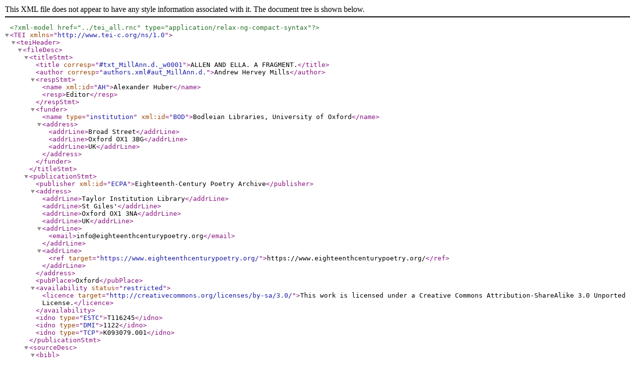

--- FILE ---
content_type: application/xml
request_url: https://www.eighteenthcenturypoetry.org/works/o4984-w0720/o4984-w0720.xml
body_size: 31521
content:
<?xml version="1.0" encoding="UTF-8"?>
<?xml-model href="../tei_all.rnc" type="application/relax-ng-compact-syntax"?>
<TEI xmlns="http://www.tei-c.org/ns/1.0">
   <teiHeader>
      <fileDesc>
         <titleStmt>
            <title corresp="#txt_MillAnn.d._w0001">ALLEN AND ELLA. A FRAGMENT.</title>
            <author corresp="authors.xml#aut_MillAnn.d.">Andrew Hervey Mills</author>
            <respStmt>
               <name xml:id="AH">Alexander Huber</name>
               <resp>Editor</resp>
            </respStmt>
            <funder>
               <name type="institution" xml:id="BOD">Bodleian Libraries, University of Oxford</name>
               <address>
                  <addrLine>Broad Street</addrLine>
                  <addrLine>Oxford OX1 3BG</addrLine>
                  <addrLine>UK</addrLine>
               </address>
            </funder>
         </titleStmt>
         <publicationStmt>
            <publisher xml:id="ECPA">Eighteenth-Century Poetry Archive</publisher>
            <address>
               <addrLine>Taylor Institution Library</addrLine>
               <addrLine>St Giles'</addrLine>
               <addrLine>Oxford OX1 3NA</addrLine>
               <addrLine>UK</addrLine>
               <addrLine>
                  <email>info@eighteenthcenturypoetry.org</email>
               </addrLine>
               <addrLine>
                  <ref target="https://www.eighteenthcenturypoetry.org/">https://www.eighteenthcenturypoetry.org/</ref>
               </addrLine>
            </address>
            <pubPlace>Oxford</pubPlace>
            <availability status="restricted">
               <licence target="http://creativecommons.org/licenses/by-sa/3.0/">This work is licensed under a Creative Commons Attribution-ShareAlike 3.0 Unported License.</licence>
            </availability>
            <idno type="ESTC">T116245</idno>
            <idno type="DMI">1122</idno>
            <idno type="TCP">K093079.001</idno>
         </publicationStmt>
         <sourceDesc>
            <bibl>
               <author>Pearch, G.</author>
               <title>A collection of poems in four volumes. By several hands. Vol. I.</title>
               <edition>[The second edition].</edition>
               <pubPlace>London</pubPlace>
               <publisher>printed for G. Pearch</publisher>
               <date>1770</date>
               <biblScope>pp. 320-324.</biblScope>
               <extent>4v. ; 8⁰.</extent>
            </bibl>
         </sourceDesc>
      </fileDesc>
      <encodingDesc>
         <projectDesc>
            <p>This e-text is part of the Works section of the Eighteenth-Century Poetry Archive (ECPA).</p>
            <p>XML created for the Eighteenth-Century Poetry Archive (ECPA).</p>
         </projectDesc>
         <editorialDecl>
            <p>The text has been typographically modernized, but without any silent modernization of
						spelling, capitalization, or punctuation. The source of the text is given and all editorial interventions
						have been recorded in textual notes. Based on the electronic text originally produced by the TCP project, this  text has been edited to conform to the recommendations found in Level 5 of the
						Best Practices for TEI in Libraries version 4.0.0.
					</p>
         </editorialDecl>
         <classDecl>
            <taxonomy xml:id="LCNAF">
               <bibl>Library of Congress Name Authority File (<abbr>LCNAF</abbr>)</bibl>
            </taxonomy>
         </classDecl>
         <tagsDecl>
            <rendition n="linegroups indented" xml:id="lgindent" scheme="css">text-indent: 1em;</rendition>
            <rendition n="linegroups vertically spaced" xml:id="lgvspace" scheme="css">margin-bottom: 1em;</rendition>
            <rendition n="aligned centrally" xml:id="align-center" scheme="css">text-align: center;</rendition>
            <rendition n="aligned right" xml:id="align-right" scheme="css">text-align: right;</rendition>
            <rendition n="aligned left" xml:id="align-left" scheme="css">text-align: left;</rendition>
            <rendition n="inline" xml:id="inline" scheme="css">display: inline</rendition>
            <rendition n="italic" xml:id="i" scheme="css">font-style: italic;</rendition>
            <rendition n="bold" xml:id="b" scheme="css">font-weight: bold;</rendition>
         </tagsDecl>
      </encodingDesc>
   </teiHeader>
   <text>
      <body>
         <div xmlns:ecep="http://www.eighteenthcenturypoetry.org/ns"
              ana="#anapaest #trimeter #cross #quatrain #ballad #fragment"
              corresp="#txt_MillAnn.d._w0001"
              decls="#semi-normalized"
              ecep:syllab="9.9.9.9"
              met="--+|--+|--+/ --+|--+|--+/ --+|--+|--+/ --+|--+|--+/"
              rendition="#lgvspace"
              rhyme="abab"
              subtype="eceptext"
              type="fragment"
              xml:id="o4984-w0720">
            <link target="authors.xml#aut_MillAnn.d." type="author"/>
            <link target="31594" type="DMI"/>
            <head type="main">
               <w xmlns:ecep="http://www.eighteenthcenturypoetry.org/ns"
                  xml:id="o4984-695440"
                  n="326-a-0010"
                  ecep:lem="Allen"
                  ecep:pos="np1"
                  ecep:reg="ALLEN"
                  ecep:spe="ALLEN"
                  ecep:syllab="2"
                  ecep:pron="ˈælən">ALLEN</w>
               <c> </c>
               <w xmlns:ecep="http://www.eighteenthcenturypoetry.org/ns"
                  xml:id="o4984-695450"
                  n="326-a-0020"
                  ecep:lem="and"
                  ecep:pos="cc"
                  ecep:reg="AND"
                  ecep:spe="AND"
                  ecep:syllab="1"
                  ecep:pron="ænd">AND</w>
               <c> </c>
               <w xmlns:ecep="http://www.eighteenthcenturypoetry.org/ns"
                  xml:id="o4984-695460"
                  n="326-a-0030"
                  ecep:lem="Ella"
                  ecep:pos="np1"
                  ecep:reg="ELLA"
                  ecep:spe="ELLA"
                  ecep:syllab="2"
                  ecep:pron="ˈelə">ELLA</w>
               <pc xmlns:ecep="http://www.eighteenthcenturypoetry.org/ns"
                   xml:id="o4984-695470"
                   n="326-a-0040"
                   unit="sentence"
                   ecep:lem="."
                   ecep:pos="."
                   ecep:reg="."
                   ecep:spe=".">.</pc>
            </head>
            <head type="sub">
               <w xmlns:ecep="http://www.eighteenthcenturypoetry.org/ns"
                  xml:id="o4984-695500"
                  n="326-a-0050"
                  ecep:lem="a"
                  ecep:pos="dt"
                  ecep:reg="A"
                  ecep:spe="A"
                  ecep:syllab="1"
                  ecep:pron="ə">A</w>
               <c> </c>
               <w xmlns:ecep="http://www.eighteenthcenturypoetry.org/ns"
                  xml:id="o4984-695510"
                  n="326-a-0060"
                  ecep:lem="fragment"
                  ecep:pos="n1"
                  ecep:reg="FRAGMENT"
                  ecep:spe="FRAGMENT"
                  ecep:syllab="2"
                  ecep:pron="ˈfrægmənt">FRAGMENT</w>
               <pc xmlns:ecep="http://www.eighteenthcenturypoetry.org/ns"
                   xml:id="o4984-695520"
                   n="326-a-0070"
                   unit="sentence"
                   ecep:lem="."
                   ecep:pos="."
                   ecep:reg="."
                   ecep:spe=".">.</pc>
            </head>
            <byline>
               <w xmlns:ecep="http://www.eighteenthcenturypoetry.org/ns"
                  xml:id="o4984-695550"
                  n="326-a-0080"
                  ecep:lem="by"
                  ecep:pos="p-acp"
                  ecep:reg="BY"
                  ecep:spe="BY"
                  ecep:syllab="1"
                  ecep:pron="baɪ">BY</w>
               <c> </c>
               <w xmlns:ecep="http://www.eighteenthcenturypoetry.org/ns"
                  xml:id="o4984-695560"
                  n="326-a-0090"
                  ecep:lem="—"
                  ecep:pos="—"
                  ecep:reg="—"
                  ecep:spe="—"
                  ecep:syllab="1"
                  ecep:pron="">—</w>
            </byline>
            <lg xml:id="o4984-s03945">
               <l xml:id="o4984-l37010">
                  <w xmlns:ecep="http://www.eighteenthcenturypoetry.org/ns"
                     xml:id="o4984-695590"
                     n="326-a-0100"
                     ecep:lem="on"
                     ecep:pos="p-acp"
                     ecep:reg="ON"
                     ecep:spe="ON"
                     ecep:syllab="1"
                     ecep:pron="ɒn">ON</w>
                  <c> </c>
                  <w xmlns:ecep="http://www.eighteenthcenturypoetry.org/ns"
                     xml:id="o4984-695600"
                     n="326-a-0110"
                     ecep:lem="the"
                     ecep:pos="dt"
                     ecep:reg="the"
                     ecep:spe="the"
                     ecep:syllab="1"
                     ecep:pron="ðiː">the</w>
                  <c> </c>
                  <w xmlns:ecep="http://www.eighteenthcenturypoetry.org/ns"
                     xml:id="o4984-695610"
                     n="326-a-0120"
                     ecep:lem="bank"
                     ecep:pos="n2"
                     ecep:reg="banks"
                     ecep:spe="banks"
                     ecep:syllab="1"
                     ecep:pron="bæŋks">banks</w>
                  <c> </c>
                  <w xmlns:ecep="http://www.eighteenthcenturypoetry.org/ns"
                     xml:id="o4984-695620"
                     n="326-a-0130"
                     ecep:lem="of"
                     ecep:pos="pp-f"
                     ecep:reg="of"
                     ecep:spe="of"
                     ecep:syllab="1"
                     ecep:pron="ɒv">of</w>
                  <c> </c>
                  <w xmlns:ecep="http://www.eighteenthcenturypoetry.org/ns"
                     xml:id="o4984-695630"
                     n="326-a-0140"
                     ecep:lem="that"
                     ecep:pos="d"
                     ecep:reg="that"
                     ecep:spe="that"
                     ecep:syllab="1"
                     ecep:pron="ðæt">that</w>
                  <c> </c>
                  <w xmlns:ecep="http://www.eighteenthcenturypoetry.org/ns"
                     xml:id="o4984-695640"
                     n="326-a-0150"
                     ecep:lem="crystalline"
                     ecep:pos="j"
                     ecep:reg="crystalline"
                     ecep:spe="crystalline"
                     ecep:syllab="3"
                     ecep:pron="ˈkrɪstlaɪn">crystalline</w>
                  <c> </c>
                  <w xmlns:ecep="http://www.eighteenthcenturypoetry.org/ns"
                     xml:id="o4984-695650"
                     n="326-a-0160"
                     ecep:lem="stream"
                     ecep:pos="n1"
                     ecep:reg="stream"
                     ecep:spe="stream"
                     ecep:syllab="1"
                     ecep:pron="striːm">stream</w>
               </l>
               <l xml:id="o4984-l37015">
                  <c> </c>
                  <w xmlns:ecep="http://www.eighteenthcenturypoetry.org/ns"
                     xml:id="o4984-695660"
                     n="326-a-0170"
                     ecep:lem="where"
                     ecep:pos="q-crq"
                     ecep:reg="Where"
                     ecep:spe="Where"
                     ecep:syllab="1"
                     ecep:pron="weə">Where</w>
                  <c> </c>
                  <w xmlns:ecep="http://www.eighteenthcenturypoetry.org/ns"
                     xml:id="o4984-695670"
                     n="326-a-0180"
                     ecep:lem="Thames"
                     ecep:pos="np1"
                     ecep:reg="Thames"
                     ecep:spe="Thames"
                     ecep:syllab="1"
                     ecep:pron="ˈtemz">Thames</w>
                  <pc xmlns:ecep="http://www.eighteenthcenturypoetry.org/ns"
                      xml:id="o4984-695680"
                      n="326-a-0190"
                      ecep:lem=","
                      ecep:pos=","
                      ecep:reg=","
                      ecep:spe=",">,</pc>
                  <c> </c>
                  <w xmlns:ecep="http://www.eighteenthcenturypoetry.org/ns"
                     xml:id="o4984-695690"
                     n="326-a-0200"
                     ecep:lem="oft"
                     ecep:pos="av"
                     ecep:reg="oft"
                     ecep:spe="oft"
                     ecep:syllab="1"
                     ecep:pron="ɒft">oft</w>
                  <pc xmlns:ecep="http://www.eighteenthcenturypoetry.org/ns"
                      xml:id="o4984-695700"
                      n="326-a-0210"
                      ecep:lem=","
                      ecep:pos=","
                      ecep:reg=","
                      ecep:spe=",">,</pc>
                  <c> </c>
                  <w xmlns:ecep="http://www.eighteenthcenturypoetry.org/ns"
                     xml:id="o4984-695710"
                     n="326-a-0220"
                     ecep:lem="his"
                     ecep:pos="po31"
                     ecep:reg="his"
                     ecep:spe="his"
                     ecep:syllab="1"
                     ecep:pron="hɪz">his</w>
                  <c> </c>
                  <w xmlns:ecep="http://www.eighteenthcenturypoetry.org/ns"
                     xml:id="o4984-695720"
                     n="326-a-0230"
                     ecep:lem="current"
                     ecep:pos="j"
                     ecep:reg="current"
                     ecep:spe="current"
                     ecep:syllab="2"
                     ecep:pron="ˈkʌrnt">current</w>
                  <c> </c>
                  <w xmlns:ecep="http://www.eighteenthcenturypoetry.org/ns"
                     xml:id="o4984-695730"
                     n="326-a-0240"
                     ecep:lem="delay"
                     ecep:pos="n2"
                     ecep:reg="delays"
                     ecep:spe="delays"
                     ecep:syllab="2"
                     ecep:pron="dɪˈleɪz">delays</w>
                  <pc xmlns:ecep="http://www.eighteenthcenturypoetry.org/ns"
                      xml:id="o4984-695740"
                      n="326-a-0250"
                      ecep:lem=";"
                      ecep:pos=";"
                      ecep:reg=";"
                      ecep:spe=";">;</pc>
               </l>
               <l xml:id="o4984-l37020">
                  <c> </c>
                  <w xmlns:ecep="http://www.eighteenthcenturypoetry.org/ns"
                     xml:id="o4984-695750"
                     n="326-a-0260"
                     ecep:lem="and"
                     ecep:pos="cc"
                     ecep:reg="And"
                     ecep:spe="And"
                     ecep:syllab="1"
                     ecep:pron="ænd">And</w>
                  <c> </c>
                  <w xmlns:ecep="http://www.eighteenthcenturypoetry.org/ns"
                     xml:id="o4984-695760"
                     n="326-a-0270"
                     ecep:lem="charm"
                     ecep:pos="n2"
                     ecep:reg="charms"
                     ecep:spe="charms"
                     ecep:syllab="1"
                     ecep:pron="tʃɑːmz">charms</w>
                  <pc xmlns:ecep="http://www.eighteenthcenturypoetry.org/ns"
                      xml:id="o4984-695770"
                      n="326-a-0280"
                      ecep:lem=","
                      ecep:pos=","
                      ecep:reg=","
                      ecep:spe=",">,</pc>
                  <c> </c>
                  <w xmlns:ecep="http://www.eighteenthcenturypoetry.org/ns"
                     xml:id="o4984-695780"
                     n="326-a-0290"
                     ecep:lem="more"
                     ecep:pos="av-dc"
                     ecep:reg="more"
                     ecep:spe="more"
                     ecep:syllab="1"
                     ecep:pron="mɔː">more</w>
                  <c> </c>
                  <w xmlns:ecep="http://www.eighteenthcenturypoetry.org/ns"
                     xml:id="o4984-695790"
                     n="326-a-0300"
                     ecep:lem="than"
                     ecep:pos="cs"
                     ecep:reg="than"
                     ecep:spe="than"
                     ecep:syllab="1"
                     ecep:pron="ðæn">than</w>
                  <c> </c>
                  <w xmlns:ecep="http://www.eighteenthcenturypoetry.org/ns"
                     xml:id="o4984-695800"
                     n="326-a-0310"
                     ecep:lem="poet"
                     ecep:pos="n2"
                     ecep:reg="poets"
                     ecep:spe="poets"
                     ecep:syllab="2"
                     ecep:pron="ˈpəʊɪts">poets</w>
                  <c> </c>
                  <w xmlns:ecep="http://www.eighteenthcenturypoetry.org/ns"
                     xml:id="o4984-695810"
                     n="326-a-0320"
                     ecep:lem="can"
                     ecep:pos="vmb"
                     ecep:reg="can"
                     ecep:spe="can"
                     ecep:syllab="1"
                     ecep:pron="kæn">can</w>
                  <c> </c>
                  <w xmlns:ecep="http://www.eighteenthcenturypoetry.org/ns"
                     xml:id="o4984-695820"
                     n="326-a-0330"
                     ecep:lem="dream"
                     ecep:pos="vvi"
                     ecep:reg="dream"
                     ecep:spe="dream"
                     ecep:syllab="1"
                     ecep:pron="driːm">dream</w>
                  <pc xmlns:ecep="http://www.eighteenthcenturypoetry.org/ns"
                      xml:id="o4984-695830"
                      n="326-a-0340"
                      ecep:lem=","
                      ecep:pos=","
                      ecep:reg=","
                      ecep:spe=",">,</pc>
               </l>
               <l xml:id="o4984-l37025">
                  <c> </c>
                  <w xmlns:ecep="http://www.eighteenthcenturypoetry.org/ns"
                     xml:id="o4984-695840"
                     n="326-a-0350"
                     ecep:lem="in"
                     ecep:pos="p-acp"
                     ecep:reg="In"
                     ecep:spe="In"
                     ecep:syllab="1"
                     ecep:pron="ɪn">In</w>
                  <c> </c>
                  <w xmlns:ecep="http://www.eighteenthcenturypoetry.org/ns"
                     xml:id="o4984-695850"
                     n="326-a-0360"
                     ecep:lem="his"
                     ecep:pos="po31"
                     ecep:reg="his"
                     ecep:spe="his"
                     ecep:syllab="1"
                     ecep:pron="hɪz">his</w>
                  <c> </c>
                  <w xmlns:ecep="http://www.eighteenthcenturypoetry.org/ns"
                     xml:id="o4984-695860"
                     n="326-a-0370"
                     ecep:lem="Richmond"
                     ecep:pos="npg1"
                     ecep:reg="Richmond's"
                     ecep:spe="Richmond's"
                     ecep:syllab="2"
                     ecep:pron="ˈrɪtʃməndz">Richmond's</w>
                  <c> </c>
                  <w xmlns:ecep="http://www.eighteenthcenturypoetry.org/ns"
                     xml:id="o4984-695870"
                     n="326-a-0380"
                     ecep:lem="bright"
                     ecep:pos="j"
                     ecep:reg="bright"
                     ecep:spe="bright"
                     ecep:syllab="1"
                     ecep:pron="braɪt">bright</w>
                  <c> </c>
                  <w xmlns:ecep="http://www.eighteenthcenturypoetry.org/ns"
                     xml:id="o4984-695880"
                     n="326-a-0390"
                     ecep:lem="villa"
                     ecep:pos="n1"
                     ecep:reg="villa"
                     ecep:spe="villa"
                     ecep:syllab="2"
                     ecep:pron="ˈvɪlə">villa</w>
                  <c> </c>
                  <w xmlns:ecep="http://www.eighteenthcenturypoetry.org/ns"
                     xml:id="o4984-695890"
                     n="326-a-0400"
                     ecep:lem="survey"
                     ecep:pos="vvz"
                     ecep:reg="surveys"
                     ecep:spe="surveys"
                     ecep:syllab="2"
                     ecep:pron="ˈsɜːveɪz">surveys</w>
                  <pc xmlns:ecep="http://www.eighteenthcenturypoetry.org/ns"
                      xml:id="o4984-695900"
                      n="326-a-0410"
                      ecep:lem=";"
                      ecep:pos=";"
                      ecep:reg=";"
                      ecep:spe=";">;</pc>
               </l>
            </lg>
            <lg xml:id="o4984-s03950">
               <l xml:id="o4984-l37030">
                  <w xmlns:ecep="http://www.eighteenthcenturypoetry.org/ns"
                     xml:id="o4984-695930"
                     n="326-a-0420"
                     ecep:lem="fair"
                     ecep:pos="j"
                     ecep:reg="Fair"
                     ecep:spe="Fair"
                     ecep:syllab="1"
                     ecep:pron="feə">Fair</w>
                  <c> </c>
                  <w xmlns:ecep="http://www.eighteenthcenturypoetry.org/ns"
                     xml:id="o4984-695940"
                     n="326-a-0430"
                     ecep:lem="Ella"
                     ecep:pos="np1"
                     ecep:reg="Ella"
                     ecep:spe="Ella"
                     ecep:syllab="2"
                     ecep:pron="ˈelə">Ella</w>
                  <pc xmlns:ecep="http://www.eighteenthcenturypoetry.org/ns"
                      xml:id="o4984-695950"
                      n="326-a-0440"
                      ecep:lem="!"
                      ecep:pos="!"
                      ecep:reg="!"
                      ecep:spe="!">!</pc>
                  <c> </c>
                  <w xmlns:ecep="http://www.eighteenthcenturypoetry.org/ns"
                     xml:id="o4984-695960"
                     n="326-a-0450"
                     ecep:lem="of"
                     ecep:pos="pp-f"
                     ecep:reg="of"
                     ecep:spe="of"
                     ecep:syllab="1"
                     ecep:pron="ɒv">of</w>
                  <c> </c>
                  <w xmlns:ecep="http://www.eighteenthcenturypoetry.org/ns"
                     xml:id="o4984-695970"
                     n="326-a-0460"
                     ecep:lem="all"
                     ecep:pos="d"
                     ecep:reg="all"
                     ecep:spe="all"
                     ecep:syllab="1"
                     ecep:pron="ɔːl">all</w>
                  <c> </c>
                  <w xmlns:ecep="http://www.eighteenthcenturypoetry.org/ns"
                     xml:id="o4984-695980"
                     n="326-a-0470"
                     ecep:lem="the"
                     ecep:pos="dt"
                     ecep:reg="the"
                     ecep:spe="the"
                     ecep:syllab="1"
                     ecep:pron="ðiː">the</w>
                  <c> </c>
                  <w xmlns:ecep="http://www.eighteenthcenturypoetry.org/ns"
                     xml:id="o4984-695990"
                     n="326-a-0480"
                     ecep:lem="gay"
                     ecep:pos="j"
                     ecep:reg="gay"
                     ecep:spe="gay"
                     ecep:syllab="1"
                     ecep:pron="geɪ">gay</w>
                  <c> </c>
                  <w xmlns:ecep="http://www.eighteenthcenturypoetry.org/ns"
                     xml:id="o4984-696000"
                     n="326-a-0490"
                     ecep:lem="throng"
                     ecep:pos="n1"
                     ecep:reg="throng"
                     ecep:spe="throng"
                     ecep:syllab="1"
                     ecep:pron="θrɒŋ">throng</w>
               </l>
               <l xml:id="o4984-l37035">
                  <c> </c>
                  <w xmlns:ecep="http://www.eighteenthcenturypoetry.org/ns"
                     xml:id="o4984-696010"
                     n="326-a-0500"
                     ecep:lem="the"
                     ecep:pos="dt"
                     ecep:reg="The"
                     ecep:spe="The"
                     ecep:syllab="1"
                     ecep:pron="ðiː">The</w>
                  <c> </c>
                  <w xmlns:ecep="http://www.eighteenthcenturypoetry.org/ns"
                     xml:id="o4984-696020"
                     n="326-a-0510"
                     ecep:lem="fair"
                     ecep:pos="js"
                     ecep:reg="fairest"
                     ecep:spe="fairest"
                     ecep:syllab="2"
                     ecep:pron="feəɪst">fairest</w>
                  <c> </c>
                  <w xmlns:ecep="http://www.eighteenthcenturypoetry.org/ns"
                     xml:id="o4984-696030"
                     n="326-a-0520"
                     ecep:lem="that"
                     ecep:pos="cst"
                     ecep:reg="that"
                     ecep:spe="that"
                     ecep:syllab="1"
                     ecep:pron="ðæt">that</w>
                  <c> </c>
                  <w xmlns:ecep="http://www.eighteenthcenturypoetry.org/ns"
                     xml:id="o4984-696040"
                     n="326-a-0530"
                     ecep:lem="nature"
                     ecep:pos="n1"
                     ecep:reg="Nature"
                     ecep:spe="Nature"
                     ecep:syllab="2"
                     ecep:pron="ˈneɪtʃə">Nature</w>
                  <c> </c>
                  <w xmlns:ecep="http://www.eighteenthcenturypoetry.org/ns"
                     xml:id="o4984-696050"
                     n="326-a-0540"
                     ecep:lem="have"
                     ecep:pos="vhd"
                     ecep:reg="had"
                     ecep:spe="had"
                     ecep:syllab="1"
                     ecep:pron="hæd">had</w>
                  <c> </c>
                  <w xmlns:ecep="http://www.eighteenthcenturypoetry.org/ns"
                     xml:id="o4984-696060"
                     n="326-a-0550"
                     ecep:lem="see"
                     ecep:pos="vvn"
                     ecep:reg="seen"
                     ecep:spe="seen"
                     ecep:syllab="1"
                     ecep:pron="siːn">seen</w>
                  <pc xmlns:ecep="http://www.eighteenthcenturypoetry.org/ns"
                      xml:id="o4984-696070"
                      n="326-a-0560"
                      ecep:lem=","
                      ecep:pos=","
                      ecep:reg=","
                      ecep:spe=",">,</pc>
               </l>
               <l xml:id="o4984-l37040">
                  <c> </c>
                  <w xmlns:ecep="http://www.eighteenthcenturypoetry.org/ns"
                     xml:id="o4984-696080"
                     n="326-a-0570"
                     ecep:lem="now"
                     ecep:pos="av"
                     ecep:reg="Now"
                     ecep:spe="Now"
                     ecep:syllab="1"
                     ecep:pron="naʊ">Now</w>
                  <pc xmlns:ecep="http://www.eighteenthcenturypoetry.org/ns"
                      xml:id="o4984-696090"
                      n="326-a-0580"
                      ecep:lem=","
                      ecep:pos=","
                      ecep:reg=","
                      ecep:spe=",">,</pc>
                  <c> </c>
                  <w xmlns:ecep="http://www.eighteenthcenturypoetry.org/ns"
                     xml:id="o4984-696100"
                     n="326-a-0590"
                     ecep:lem="draw"
                     ecep:pos="vvd"
                     ecep:reg="drew"
                     ecep:spe="drew"
                     ecep:syllab="1"
                     ecep:pron="druː">drew</w>
                  <c> </c>
                  <w xmlns:ecep="http://www.eighteenthcenturypoetry.org/ns"
                     xml:id="o4984-696110"
                     n="326-a-0600"
                     ecep:lem="every"
                     ecep:pos="d"
                     ecep:reg="every"
                     ecep:spe="every"
                     ecep:syllab="2"
                     ecep:pron="ˈevri">every</w>
                  <c> </c>
                  <w xmlns:ecep="http://www.eighteenthcenturypoetry.org/ns"
                     xml:id="o4984-696120"
                     n="326-a-0610"
                     ecep:lem="village"
                     ecep:pos="n1"
                     ecep:reg="village"
                     ecep:spe="village"
                     ecep:syllab="2"
                     ecep:pron="ˈvɪlɪdʒ">village</w>
                  <pc xmlns:ecep="http://www.eighteenthcenturypoetry.org/ns"
                      xml:id="o4984-696130"
                      n="326-a-0620"
                      ecep:lem=","
                      ecep:pos=","
                      ecep:reg=","
                      ecep:spe=",">,</pc>
                  <c> </c>
                  <w xmlns:ecep="http://www.eighteenthcenturypoetry.org/ns"
                     xml:id="o4984-696140"
                     n="326-a-0630"
                     ecep:lem="along"
                     ecep:pos="a-acp"
                     ecep:reg="along"
                     ecep:spe="along"
                     ecep:syllab="2"
                     ecep:pron="əˈlɒŋ">along</w>
                  <pc xmlns:ecep="http://www.eighteenthcenturypoetry.org/ns"
                      xml:id="o4984-696150"
                      n="326-a-0640"
                      ecep:lem=","
                      ecep:pos=","
                      ecep:reg=","
                      ecep:spe=",">,</pc>
               </l>
               <l xml:id="o4984-l37045">
                  <c> </c>
                  <w xmlns:ecep="http://www.eighteenthcenturypoetry.org/ns"
                     xml:id="o4984-696160"
                     n="326-a-0650"
                     ecep:lem="from"
                     ecep:pos="p-acp"
                     ecep:reg="From"
                     ecep:spe="From"
                     ecep:syllab="1"
                     ecep:pron="frɒm">From</w>
                  <c> </c>
                  <w xmlns:ecep="http://www.eighteenthcenturypoetry.org/ns"
                     xml:id="o4984-696170"
                     n="326-a-0660"
                     ecep:lem="the"
                     ecep:pos="dt"
                     ecep:reg="the"
                     ecep:spe="the"
                     ecep:syllab="1"
                     ecep:pron="ðiː">the</w>
                  <c> </c>
                  <w xmlns:ecep="http://www.eighteenthcenturypoetry.org/ns"
                     xml:id="o4984-696180"
                     n="326-a-0670"
                     ecep:lem="day"
                     ecep:pos="n1"
                     ecep:reg="day"
                     ecep:spe="day"
                     ecep:syllab="1"
                     ecep:pron="deɪ">day</w>
                  <c> </c>
                  <w xmlns:ecep="http://www.eighteenthcenturypoetry.org/ns"
                     xml:id="o4984-696190"
                     n="326-a-0680"
                     ecep:lem="she"
                     ecep:pos="pns31"
                     ecep:reg="she"
                     ecep:spe="she"
                     ecep:syllab="1"
                     ecep:pron="ʃiː">she</w>
                  <c> </c>
                  <w xmlns:ecep="http://www.eighteenthcenturypoetry.org/ns"
                     xml:id="o4984-696200"
                     n="326-a-0690"
                     ecep:lem="first"
                     ecep:pos="ord"
                     ecep:reg="first"
                     ecep:spe="first"
                     ecep:syllab="1"
                     ecep:pron="ˈfɜːst">first</w>
                  <c> </c>
                  <w xmlns:ecep="http://www.eighteenthcenturypoetry.org/ns"
                     xml:id="o4984-696210"
                     n="326-a-0700"
                     ecep:lem="dance"
                     ecep:pos="vvd"
                     ecep:reg="danced"
                     ecep:spe="danc'd"
                     ecep:syllab="1"
                     ecep:pron="dɑːnst">danc'd</w>
                  <c> </c>
                  <w xmlns:ecep="http://www.eighteenthcenturypoetry.org/ns"
                     xml:id="o4984-696220"
                     n="326-a-0710"
                     ecep:lem="on"
                     ecep:pos="p-acp"
                     ecep:reg="on"
                     ecep:spe="on"
                     ecep:syllab="1"
                     ecep:pron="ɒn">on</w>
                  <c> </c>
                  <w xmlns:ecep="http://www.eighteenthcenturypoetry.org/ns"
                     xml:id="o4984-696230"
                     n="326-a-0720"
                     ecep:lem="the"
                     ecep:pos="dt"
                     ecep:reg="the"
                     ecep:spe="the"
                     ecep:syllab="1"
                     ecep:pron="ðiː">the</w>
                  <c> </c>
                  <w xmlns:ecep="http://www.eighteenthcenturypoetry.org/ns"
                     xml:id="o4984-696240"
                     n="326-a-0730"
                     ecep:lem="green"
                     ecep:pos="j-jn"
                     ecep:reg="green"
                     ecep:spe="green"
                     ecep:syllab="1"
                     ecep:pron="griːn">green</w>
                  <pc xmlns:ecep="http://www.eighteenthcenturypoetry.org/ns"
                      xml:id="o4984-696250"
                      n="326-a-0740"
                      unit="sentence"
                      ecep:lem="."
                      ecep:pos="."
                      ecep:reg="."
                      ecep:spe=".">.</pc>
                  <c> </c>
               </l>
            </lg>
            <lg xml:id="o4984-s03955">
               <l xml:id="o4984-l37050">
                  <w xmlns:ecep="http://www.eighteenthcenturypoetry.org/ns"
                     xml:id="o4984-696280"
                     n="326-a-0750"
                     ecep:lem="ah"
                     ecep:pos="uh"
                     ecep:reg="Ah"
                     ecep:spe="Ah"
                     ecep:syllab="1"
                     ecep:pron="ɑː">Ah</w>
                  <pc xmlns:ecep="http://www.eighteenthcenturypoetry.org/ns"
                      xml:id="o4984-696285"
                      n="326-a-0755"
                      ecep:lem="!"
                      ecep:pos="!"
                      ecep:reg="!"
                      ecep:spe="!">!</pc>
                  <c> </c>
                  <w xmlns:ecep="http://www.eighteenthcenturypoetry.org/ns"
                     xml:id="o4984-696290"
                     n="326-a-0760"
                     ecep:lem="boast"
                     ecep:pos="vvb"
                     ecep:reg="boast"
                     ecep:spe="boast"
                     ecep:syllab="1"
                     ecep:pron="bəʊst">boast</w>
                  <c> </c>
                  <w xmlns:ecep="http://www.eighteenthcenturypoetry.org/ns"
                     xml:id="o4984-696300"
                     n="326-a-0770"
                     ecep:lem="not"
                     ecep:pos="xx"
                     ecep:reg="not"
                     ecep:spe="not"
                     ecep:syllab="1"
                     ecep:pron="nɒt">not</w>
                  <c> </c>
                  <w xmlns:ecep="http://www.eighteenthcenturypoetry.org/ns"
                     xml:id="o4984-696310"
                     n="326-a-0780"
                     ecep:lem="of"
                     ecep:pos="pp-f"
                     ecep:reg="of"
                     ecep:spe="of"
                     ecep:syllab="1"
                     ecep:pron="ɒv">of</w>
                  <c> </c>
                  <w xmlns:ecep="http://www.eighteenthcenturypoetry.org/ns"
                     xml:id="o4984-696320"
                     n="326-a-0790"
                     ecep:lem="beauty"
                     ecep:pos="ng1"
                     ecep:reg="beauty's"
                     ecep:spe="beauty's"
                     ecep:syllab="3"
                     ecep:pron="ˈbjuːtiz">beauty's</w>
                  <c> </c>
                  <w xmlns:ecep="http://www.eighteenthcenturypoetry.org/ns"
                     xml:id="o4984-696330"
                     n="326-a-0800"
                     ecep:lem="fond"
                     ecep:pos="j"
                     ecep:reg="fond"
                     ecep:spe="fond"
                     ecep:syllab="1"
                     ecep:pron="fɒnd">fond</w>
                  <c> </c>
                  <w xmlns:ecep="http://www.eighteenthcenturypoetry.org/ns"
                     xml:id="o4984-696340"
                     n="326-a-0810"
                     ecep:lem="power"
                     ecep:pos="n1"
                     ecep:reg="power"
                     ecep:spe="power"
                     ecep:syllab="1"
                     ecep:pron="ˈpaʊə">power</w>
                  <pc xmlns:ecep="http://www.eighteenthcenturypoetry.org/ns"
                      xml:id="o4984-696350"
                      n="326-a-0820"
                      ecep:lem=","
                      ecep:pos=","
                      ecep:reg=","
                      ecep:spe=",">,</pc>
               </l>
               <l xml:id="o4984-l37055">
                  <c> </c>
                  <w xmlns:ecep="http://www.eighteenthcenturypoetry.org/ns"
                     xml:id="o4984-696360"
                     n="326-a-0830"
                     ecep:lem="for"
                     ecep:pos="p-acp"
                     ecep:reg="For"
                     ecep:spe="For"
                     ecep:syllab="1"
                     ecep:pron="fɔː">For</w>
                  <c> </c>
                  <w xmlns:ecep="http://www.eighteenthcenturypoetry.org/ns"
                     xml:id="o4984-696370"
                     n="326-a-0840"
                     ecep:lem="short"
                     ecep:pos="j"
                     ecep:reg="short"
                     ecep:spe="short"
                     ecep:syllab="1"
                     ecep:pron="ʃɔːt">short</w>
                  <c> </c>
                  <w xmlns:ecep="http://www.eighteenthcenturypoetry.org/ns"
                     xml:id="o4984-696380"
                     n="326-a-0850"
                     ecep:lem="be"
                     ecep:pos="vbz"
                     ecep:reg="is"
                     ecep:spe="is"
                     ecep:syllab="1"
                     ecep:pron="ɪz">is</w>
                  <c> </c>
                  <w xmlns:ecep="http://www.eighteenthcenturypoetry.org/ns"
                     xml:id="o4984-696390"
                     n="326-a-0860"
                     ecep:lem="the"
                     ecep:pos="dt"
                     ecep:reg="the"
                     ecep:spe="the"
                     ecep:syllab="1"
                     ecep:pron="ðiː">the</w>
                  <c> </c>
                  <w xmlns:ecep="http://www.eighteenthcenturypoetry.org/ns"
                     xml:id="o4984-696400"
                     n="326-a-0870"
                     ecep:lem="triumph"
                     ecep:pos="n1"
                     ecep:reg="triumph"
                     ecep:spe="triumph"
                     ecep:syllab="2"
                     ecep:pron="ˈtraɪəmf">triumph</w>
                  <pc xmlns:ecep="http://www.eighteenthcenturypoetry.org/ns"
                      xml:id="o4984-696410"
                      n="326-a-0880"
                      ecep:lem=","
                      ecep:pos=","
                      ecep:reg=","
                      ecep:spe=",">,</pc>
                  <c> </c>
                  <w xmlns:ecep="http://www.eighteenthcenturypoetry.org/ns"
                     xml:id="o4984-696420"
                     n="326-a-0890"
                     ecep:lem="you"
                     ecep:pos="pn22"
                     ecep:reg="you"
                     ecep:spe="ye"
                     ecep:syllab="1"
                     ecep:pron="jiː">ye</w>
                  <c> </c>
                  <w xmlns:ecep="http://www.eighteenthcenturypoetry.org/ns"
                     xml:id="o4984-696430"
                     n="326-a-0900"
                     ecep:lem="fair"
                     ecep:pos="j"
                     ecep:reg="fair"
                     ecep:spe="fair"
                     ecep:syllab="1"
                     ecep:pron="feə">fair</w>
                  <pc xmlns:ecep="http://www.eighteenthcenturypoetry.org/ns"
                      xml:id="o4984-696440"
                      n="326-a-0910"
                      unit="sentence"
                      ecep:lem="!"
                      ecep:pos="!"
                      ecep:reg="!"
                      ecep:spe="!">!</pc>
                  <c> </c>
               </l>
               <l xml:id="o4984-l37060">
                  <w xmlns:ecep="http://www.eighteenthcenturypoetry.org/ns"
                     xml:id="o4984-696450"
                     n="326-a-0920"
                     ecep:lem="not"
                     ecep:pos="xx"
                     ecep:reg="Not"
                     ecep:spe="Not"
                     ecep:syllab="1"
                     ecep:pron="nɒt">Not</w>
                  <c> </c>
                  <w xmlns:ecep="http://www.eighteenthcenturypoetry.org/ns"
                     xml:id="o4984-696460"
                     n="326-a-0930"
                     ecep:lem="fleet"
                     ecep:pos="jc"
                     ecep:reg="fleeter"
                     ecep:spe="fleeter"
                     ecep:syllab="2"
                     ecep:pron="fliːtə">fleeter</w>
                  <c> </c>
                  <w xmlns:ecep="http://www.eighteenthcenturypoetry.org/ns"
                     xml:id="o4984-696470"
                     n="326-a-0940"
                     ecep:lem="the"
                     ecep:pos="dt"
                     ecep:reg="the"
                     ecep:spe="the"
                     ecep:syllab="1"
                     ecep:pron="ðiː">the</w>
                  <c> </c>
                  <w xmlns:ecep="http://www.eighteenthcenturypoetry.org/ns"
                     xml:id="o4984-696480"
                     n="326-a-0950"
                     ecep:lem="bloom"
                     ecep:pos="n1"
                     ecep:reg="bloom"
                     ecep:spe="bloom"
                     ecep:syllab="1"
                     ecep:pron="bluːm">bloom</w>
                  <c> </c>
                  <w xmlns:ecep="http://www.eighteenthcenturypoetry.org/ns"
                     xml:id="o4984-696490"
                     n="326-a-0960"
                     ecep:lem="of"
                     ecep:pos="pp-f"
                     ecep:reg="of"
                     ecep:spe="of"
                     ecep:syllab="1"
                     ecep:pron="ɒv">of</w>
                  <c> </c>
                  <w xmlns:ecep="http://www.eighteenthcenturypoetry.org/ns"
                     xml:id="o4984-696500"
                     n="326-a-0970"
                     ecep:lem="each"
                     ecep:pos="d"
                     ecep:reg="each"
                     ecep:spe="each"
                     ecep:syllab="1"
                     ecep:pron="iːtʃ">each</w>
                  <c> </c>
                  <w xmlns:ecep="http://www.eighteenthcenturypoetry.org/ns"
                     xml:id="o4984-696510"
                     n="326-a-0980"
                     ecep:lem="flower"
                     ecep:pos="n1"
                     ecep:reg="flower"
                     ecep:spe="flower"
                     ecep:syllab="1"
                     ecep:pron="flæə">flower</w>
                  <pc xmlns:ecep="http://www.eighteenthcenturypoetry.org/ns"
                      xml:id="o4984-696520"
                      n="326-a-0990"
                      ecep:lem=";"
                      ecep:pos=";"
                      ecep:reg=";"
                      ecep:spe=";">;</pc>
               </l>
               <l xml:id="o4984-l37065">
                  <c> </c>
                  <w xmlns:ecep="http://www.eighteenthcenturypoetry.org/ns"
                     xml:id="o4984-696530"
                     n="326-a-1000"
                     ecep:lem="and"
                     ecep:pos="cc"
                     ecep:reg="And"
                     ecep:spe="And"
                     ecep:syllab="1"
                     ecep:pron="ænd">And</w>
                  <c> </c>
                  <w xmlns:ecep="http://www.eighteenthcenturypoetry.org/ns"
                     xml:id="o4984-696540"
                     n="326-a-1010"
                     ecep:lem="hope"
                     ecep:pos="vvb"
                     ecep:reg="hope"
                     ecep:spe="hope"
                     ecep:syllab="1"
                     ecep:pron="həʊp">hope</w>
                  <c> </c>
                  <w xmlns:ecep="http://www.eighteenthcenturypoetry.org/ns"
                     xml:id="o4984-696550"
                     n="326-a-1020"
                     ecep:lem="be"
                     ecep:pos="vbz"
                     ecep:reg="is"
                     ecep:spe="is"
                     ecep:syllab="1"
                     ecep:pron="ɪz">is</w>
                  <c> </c>
                  <w xmlns:ecep="http://www.eighteenthcenturypoetry.org/ns"
                     xml:id="o4984-696560"
                     n="326-a-1030"
                     ecep:lem="but"
                     ecep:pos="cc-acp"
                     ecep:reg="but"
                     ecep:spe="but"
                     ecep:syllab="1"
                     ecep:pron="bʌt">but</w>
                  <c> </c>
                  <w xmlns:ecep="http://www.eighteenthcenturypoetry.org/ns"
                     xml:id="o4984-696570"
                     n="326-a-1040"
                     ecep:lem="gild"
                     ecep:pos="j-vvn"
                     ecep:reg="gilded"
                     ecep:spe="gilded"
                     ecep:syllab="2"
                     ecep:pron="gɪldɪd">gilded</w>
                  <c> </c>
                  <w xmlns:ecep="http://www.eighteenthcenturypoetry.org/ns"
                     xml:id="o4984-696580"
                     n="326-a-1050"
                     ecep:lem="despair"
                     ecep:pos="n1"
                     ecep:reg="despair"
                     ecep:spe="despair"
                     ecep:syllab="2"
                     ecep:pron="dɪˈspeə">despair</w>
                  <pc xmlns:ecep="http://www.eighteenthcenturypoetry.org/ns"
                      xml:id="o4984-696590"
                      n="326-a-1060"
                      unit="sentence"
                      ecep:lem="."
                      ecep:pos="."
                      ecep:reg="."
                      ecep:spe=".">.</pc>
                  <c> </c>
               </l>
            </lg>
            <lg xml:id="o4984-s03960">
               <l xml:id="o4984-l37070">
                  <w xmlns:ecep="http://www.eighteenthcenturypoetry.org/ns"
                     xml:id="o4984-696620"
                     n="326-a-1070"
                     ecep:lem="his"
                     ecep:pos="po31"
                     ecep:reg="His"
                     ecep:spe="His"
                     ecep:syllab="1"
                     ecep:pron="hɪz">His</w>
                  <c> </c>
                  <w xmlns:ecep="http://www.eighteenthcenturypoetry.org/ns"
                     xml:id="o4984-696630"
                     n="326-a-1080"
                     ecep:lem="affection"
                     ecep:pos="n1"
                     ecep:reg="affection"
                     ecep:spe="affection"
                     ecep:syllab="3"
                     ecep:pron="əˈfekʃn">affection</w>
                  <c> </c>
                  <w xmlns:ecep="http://www.eighteenthcenturypoetry.org/ns"
                     xml:id="o4984-696640"
                     n="326-a-1090"
                     ecep:lem="each"
                     ecep:pos="d"
                     ecep:reg="each"
                     ecep:spe="each"
                     ecep:syllab="1"
                     ecep:pron="iːtʃ">each</w>
                  <c> </c>
                  <w xmlns:ecep="http://www.eighteenthcenturypoetry.org/ns"
                     xml:id="o4984-696650"
                     n="326-a-1100"
                     ecep:lem="swain"
                     ecep:pos="n1"
                     ecep:reg="swain"
                     ecep:spe="swain"
                     ecep:syllab="1"
                     ecep:pron="sweɪn">swain</w>
                  <c> </c>
                  <w xmlns:ecep="http://www.eighteenthcenturypoetry.org/ns"
                     xml:id="o4984-696660"
                     n="326-a-1110"
                     ecep:lem="now"
                     ecep:pos="av"
                     ecep:reg="now"
                     ecep:spe="now"
                     ecep:syllab="1"
                     ecep:pron="naʊ">now</w>
                  <pc xmlns:ecep="http://www.eighteenthcenturypoetry.org/ns"
                      xml:id="o4984-696670"
                      n="326-a-1120"
                      ecep:lem=","
                      ecep:pos=","
                      ecep:reg=","
                      ecep:spe=",">,</pc>
                  <c> </c>
                  <w xmlns:ecep="http://www.eighteenthcenturypoetry.org/ns"
                     xml:id="o4984-696680"
                     n="326-a-1130"
                     ecep:lem="behold"
                     ecep:pos="vvb"
                     ecep:reg="behold"
                     ecep:spe="behold"
                     ecep:syllab="2"
                     ecep:pron="bɪˈhəʊld">behold</w>
                  <pc xmlns:ecep="http://www.eighteenthcenturypoetry.org/ns"
                      xml:id="o4984-696690"
                      n="326-a-1140"
                      ecep:lem=","
                      ecep:pos=","
                      ecep:reg=","
                      ecep:spe=",">,</pc>
               </l>
               <l xml:id="o4984-l37075">
                  <c> </c>
                  <w xmlns:ecep="http://www.eighteenthcenturypoetry.org/ns"
                     xml:id="o4984-696700"
                     n="326-a-1150"
                     ecep:lem="by"
                     ecep:pos="p-acp"
                     ecep:reg="By"
                     ecep:spe="By"
                     ecep:syllab="1"
                     ecep:pron="baɪ">By</w>
                  <c> </c>
                  <w xmlns:ecep="http://www.eighteenthcenturypoetry.org/ns"
                     xml:id="o4984-696710"
                     n="326-a-1160"
                     ecep:lem="riches"
                     ecep:pos="n2"
                     ecep:reg="riches"
                     ecep:spe="riches"
                     ecep:syllab="2"
                     ecep:pron="rɪtʃɪz">riches</w>
                  <c> </c>
                  <w xmlns:ecep="http://www.eighteenthcenturypoetry.org/ns"
                     xml:id="o4984-696720"
                     n="326-a-1170"
                     ecep:lem="endeavour"
                     ecep:pos="n2"
                     ecep:reg="endeavours"
                     ecep:spe="endeavours"
                     ecep:syllab="3"
                     ecep:pron="ɪnˈdevəz">endeavours</w>
                  <c> </c>
                  <w xmlns:ecep="http://www.eighteenthcenturypoetry.org/ns"
                     xml:id="o4984-696730"
                     n="326-a-1180"
                     ecep:lem="to"
                     ecep:pos="pc-acp"
                     ecep:reg="to"
                     ecep:spe="to"
                     ecep:syllab="1"
                     ecep:pron="tuː">to</w>
                  <c> </c>
                  <w xmlns:ecep="http://www.eighteenthcenturypoetry.org/ns"
                     xml:id="o4984-696740"
                     n="326-a-1190"
                     ecep:lem="prove"
                     ecep:pos="vvi"
                     ecep:reg="prove"
                     ecep:spe="prove"
                     ecep:syllab="1"
                     ecep:pron="pruːv">prove</w>
                  <pc xmlns:ecep="http://www.eighteenthcenturypoetry.org/ns"
                      xml:id="o4984-696750"
                      n="326-a-1200"
                      unit="sentence"
                      ecep:lem="!"
                      ecep:pos="!"
                      ecep:reg="!"
                      ecep:spe="!">!</pc>
                  <c> </c>
               </l>
               <l xml:id="o4984-l37080">
                  <w xmlns:ecep="http://www.eighteenthcenturypoetry.org/ns"
                     xml:id="o4984-696760"
                     n="326-a-1210"
                     ecep:lem="but"
                     ecep:pos="p-acp"
                     ecep:reg="But"
                     ecep:spe="But"
                     ecep:syllab="1"
                     ecep:pron="bʌt">But</w>
                  <c> </c>
                  <w xmlns:ecep="http://www.eighteenthcenturypoetry.org/ns"
                     xml:id="o4984-696770"
                     n="326-a-1220"
                     ecep:lem="Ella"
                     ecep:pos="np1"
                     ecep:reg="Ella"
                     ecep:spe="Ella"
                     ecep:syllab="2"
                     ecep:pron="ˈelə">Ella</w>
                  <c> </c>
                  <w xmlns:ecep="http://www.eighteenthcenturypoetry.org/ns"
                     xml:id="o4984-696780"
                     n="326-a-1230"
                     ecep:lem="still"
                     ecep:pos="av"
                     ecep:reg="still"
                     ecep:spe="still"
                     ecep:syllab="1"
                     ecep:pron="stɪl">still</w>
                  <c> </c>
                  <w xmlns:ecep="http://www.eighteenthcenturypoetry.org/ns"
                     xml:id="o4984-696790"
                     n="326-a-1240"
                     ecep:lem="cry"
                     ecep:pos="vvz"
                     ecep:reg="cries"
                     ecep:spe="cries"
                     ecep:syllab="1"
                     ecep:pron="kraɪz">cries</w>
                  <pc xmlns:ecep="http://www.eighteenthcenturypoetry.org/ns"
                      xml:id="o4984-696800"
                      n="326-a-1250"
                      ecep:lem=","
                      ecep:pos=","
                      ecep:reg=","
                      ecep:spe=",">,</pc>
                  <c> </c>
                  <w xmlns:ecep="http://www.eighteenthcenturypoetry.org/ns"
                     xml:id="o4984-696810"
                     n="326-a-1260"
                     ecep:lem="what"
                     ecep:pos="r-crq"
                     ecep:reg="what"
                     ecep:spe="what"
                     ecep:syllab="1"
                     ecep:pron="wɒt">what</w>
                  <c> </c>
                  <w xmlns:ecep="http://www.eighteenthcenturypoetry.org/ns"
                     xml:id="o4984-696820"
                     n="326-a-1270"
                     ecep:lem="be"
                     ecep:pos="vbz"
                     ecep:reg="is"
                     ecep:spe="is"
                     ecep:syllab="1"
                     ecep:pron="ɪz">is</w>
                  <c> </c>
                  <w xmlns:ecep="http://www.eighteenthcenturypoetry.org/ns"
                     xml:id="o4984-696830"
                     n="326-a-1280"
                     ecep:lem="gold"
                     ecep:pos="n1"
                     ecep:reg="gold"
                     ecep:spe="gold"
                     ecep:syllab="1"
                     ecep:pron="gəʊld">gold</w>
                  <pc xmlns:ecep="http://www.eighteenthcenturypoetry.org/ns"
                      xml:id="o4984-696840"
                      n="326-a-1290"
                      ecep:lem=","
                      ecep:pos=","
                      ecep:reg=","
                      ecep:spe=",">,</pc>
               </l>
               <l xml:id="o4984-l37085">
                  <c> </c>
                  <w xmlns:ecep="http://www.eighteenthcenturypoetry.org/ns"
                     xml:id="o4984-696850"
                     n="326-a-1300"
                     ecep:lem="or"
                     ecep:pos="cc"
                     ecep:reg="Or"
                     ecep:spe="Or"
                     ecep:syllab="1"
                     ecep:pron="ɔː">Or</w>
                  <c> </c>
                  <w xmlns:ecep="http://www.eighteenthcenturypoetry.org/ns"
                     xml:id="o4984-696860"
                     n="326-a-1310"
                     ecep:lem="wealth"
                     ecep:pos="n1"
                     ecep:reg="wealth"
                     ecep:spe="wealth"
                     ecep:syllab="1"
                     ecep:pron="welθ">wealth</w>
                  <pc xmlns:ecep="http://www.eighteenthcenturypoetry.org/ns"
                      xml:id="o4984-696870"
                      n="326-a-1320"
                      ecep:lem=","
                      ecep:pos=","
                      ecep:reg=","
                      ecep:spe=",">,</pc>
                  <c> </c>
                  <w xmlns:ecep="http://www.eighteenthcenturypoetry.org/ns"
                     xml:id="o4984-696880"
                     n="326-a-1330"
                     ecep:lem="when"
                     ecep:pos="c-crq"
                     ecep:reg="when"
                     ecep:spe="when"
                     ecep:syllab="1"
                     ecep:pron="wen">when</w>
                  <c> </c>
                  <w xmlns:ecep="http://www.eighteenthcenturypoetry.org/ns"
                     xml:id="o4984-696890"
                     n="326-a-1340"
                     ecep:lem="compare"
                     ecep:pos="vvn"
                     ecep:reg="compared"
                     ecep:spe="compar'd"
                     ecep:syllab="2"
                     ecep:pron="kəmˈpeəd">compar'd</w>
                  <c> </c>
                  <w xmlns:ecep="http://www.eighteenthcenturypoetry.org/ns"
                     xml:id="o4984-696900"
                     n="326-a-1350"
                     ecep:lem="to"
                     ecep:pos="p-acp"
                     ecep:reg="to"
                     ecep:spe="to"
                     ecep:syllab="1"
                     ecep:pron="tuː">to</w>
                  <c> </c>
                  <w xmlns:ecep="http://www.eighteenthcenturypoetry.org/ns"
                     xml:id="o4984-696910"
                     n="326-a-1360"
                     ecep:lem="his"
                     ecep:pos="po31"
                     ecep:reg="his"
                     ecep:spe="his"
                     ecep:syllab="1"
                     ecep:pron="hɪz">his</w>
                  <c> </c>
                  <w xmlns:ecep="http://www.eighteenthcenturypoetry.org/ns"
                     xml:id="o4984-696920"
                     n="326-a-1370"
                     ecep:lem="love"
                     ecep:pos="n1"
                     ecep:reg="love"
                     ecep:spe="love"
                     ecep:syllab="1"
                     ecep:pron="lʌv">love</w>
                  <pc xmlns:ecep="http://www.eighteenthcenturypoetry.org/ns"
                      xml:id="o4984-696930"
                      n="326-a-1380"
                      unit="sentence"
                      ecep:lem="?"
                      ecep:pos="?"
                      ecep:reg="?"
                      ecep:spe="?">?</pc>
                  <c> </c>
               </l>
            </lg>
            <pb facs="o4984/0330" n="321" rend="none"/>
            <lg xml:id="o4984-s03965">
               <l xml:id="o4984-l37090">
                  <w xmlns:ecep="http://www.eighteenthcenturypoetry.org/ns"
                     xml:id="o4984-696960"
                     n="327-a-0010"
                     ecep:lem="yes"
                     ecep:pos="uh"
                     ecep:reg="Yes"
                     ecep:spe="Yes"
                     ecep:syllab="1"
                     ecep:pron="jes">Yes</w>
                  <pc xmlns:ecep="http://www.eighteenthcenturypoetry.org/ns"
                      xml:id="o4984-696970"
                      n="327-a-0020"
                      unit="sentence"
                      ecep:lem="!"
                      ecep:pos="!"
                      ecep:reg="!"
                      ecep:spe="!">!</pc>
                  <c> </c>
                  <w xmlns:ecep="http://www.eighteenthcenturypoetry.org/ns"
                     xml:id="o4984-696980"
                     n="327-a-0030"
                     ecep:lem="Allen"
                     ecep:pos="np1"
                     ecep:reg="Allen"
                     ecep:spe="Allen"
                     ecep:syllab="2"
                     ecep:pron="ˈælən">Allen</w>
                  <pc xmlns:ecep="http://www.eighteenthcenturypoetry.org/ns"
                      xml:id="o4984-696990"
                      n="327-a-0040"
                      ecep:lem=","
                      ecep:pos=","
                      ecep:reg=","
                      ecep:spe=",">,</pc>
                  <c> </c>
                  <w xmlns:ecep="http://www.eighteenthcenturypoetry.org/ns"
                     xml:id="o4984-697000"
                     n="327-a-0050"
                     ecep:lem="together"
                     ecep:pos="av"
                     ecep:reg="together"
                     ecep:spe="together"
                     ecep:syllab="3"
                     ecep:pron="təˈgeðə">together</w>
                  <c> </c>
                  <w xmlns:ecep="http://www.eighteenthcenturypoetry.org/ns"
                     xml:id="o4984-697010"
                     n="327-a-0060"
                     ecep:lem="we|will"
                     ecep:pos="pns12|vmb"
                     ecep:reg="we'll"
                     ecep:spe="we'll"
                     ecep:syllab="1"
                     ecep:pron="wiːl">we'll</w>
                  <c> </c>
                  <w xmlns:ecep="http://www.eighteenthcenturypoetry.org/ns"
                     xml:id="o4984-697020"
                     n="327-a-0070"
                     ecep:lem="wield"
                     ecep:pos="vvi"
                     ecep:reg="wield"
                     ecep:spe="wield"
                     ecep:syllab="1"
                     ecep:pron="wiːld">wield</w>
               </l>
               <l xml:id="o4984-l37095">
                  <c> </c>
                  <w xmlns:ecep="http://www.eighteenthcenturypoetry.org/ns"
                     xml:id="o4984-697030"
                     n="327-a-0080"
                     ecep:lem="our"
                     ecep:pos="po12"
                     ecep:reg="Our"
                     ecep:spe="Our"
                     ecep:syllab="1"
                     ecep:pron="æə">Our</w>
                  <c> </c>
                  <w xmlns:ecep="http://www.eighteenthcenturypoetry.org/ns"
                     xml:id="o4984-697040"
                     n="327-a-0090"
                     ecep:lem="sickle"
                     ecep:pos="n2"
                     ecep:reg="sickles"
                     ecep:spe="sickles"
                     ecep:syllab="2"
                     ecep:pron="ˈsɪklz">sickles</w>
                  <c> </c>
                  <w xmlns:ecep="http://www.eighteenthcenturypoetry.org/ns"
                     xml:id="o4984-697050"
                     n="327-a-0100"
                     ecep:lem="in"
                     ecep:pos="p-acp"
                     ecep:reg="in"
                     ecep:spe="in"
                     ecep:syllab="1"
                     ecep:pron="ɪn">in</w>
                  <c> </c>
                  <w xmlns:ecep="http://www.eighteenthcenturypoetry.org/ns"
                     xml:id="o4984-697060"
                     n="327-a-0110"
                     ecep:lem="summer"
                     ecep:pos="ng1"
                     ecep:reg="summer's"
                     ecep:spe="summer's"
                     ecep:syllab="2"
                     ecep:pron="ˈsʌməz">summer's</w>
                  <c> </c>
                  <w xmlns:ecep="http://www.eighteenthcenturypoetry.org/ns"
                     xml:id="o4984-697070"
                     n="327-a-0120"
                     ecep:lem="bright"
                     ecep:pos="j"
                     ecep:reg="bright"
                     ecep:spe="bright"
                     ecep:syllab="1"
                     ecep:pron="braɪt">bright</w>
                  <c> </c>
                  <w xmlns:ecep="http://www.eighteenthcenturypoetry.org/ns"
                     xml:id="o4984-697080"
                     n="327-a-0130"
                     ecep:lem="day"
                     ecep:pos="n1"
                     ecep:reg="day"
                     ecep:spe="day"
                     ecep:syllab="1"
                     ecep:pron="deɪ">day</w>
                  <pc xmlns:ecep="http://www.eighteenthcenturypoetry.org/ns"
                      xml:id="o4984-697090"
                      n="327-a-0140"
                      ecep:lem=";"
                      ecep:pos=";"
                      ecep:reg=";"
                      ecep:spe=";">;</pc>
               </l>
               <l xml:id="o4984-l37100">
                  <c> </c>
                  <w xmlns:ecep="http://www.eighteenthcenturypoetry.org/ns"
                     xml:id="o4984-697100"
                     n="327-a-0150"
                     ecep:lem="together"
                     ecep:pos="av"
                     ecep:reg="Together"
                     ecep:spe="Together"
                     ecep:syllab="3"
                     ecep:pron="təˈgeðə">Together</w>
                  <c> </c>
                  <w xmlns:ecep="http://www.eighteenthcenturypoetry.org/ns"
                     xml:id="o4984-697110"
                     n="327-a-0160"
                     ecep:lem="we|will"
                     ecep:pos="pns12|vmb"
                     ecep:reg="we'll"
                     ecep:spe="we'll"
                     ecep:syllab="1"
                     ecep:pron="wiːl">we'll</w>
                  <c> </c>
                  <w xmlns:ecep="http://www.eighteenthcenturypoetry.org/ns"
                     xml:id="o4984-697120"
                     n="327-a-0170"
                     ecep:lem="lease"
                     ecep:pos="n1"
                     ecep:reg="lease"
                     ecep:spe="lease"
                     ecep:syllab="1"
                     ecep:pron="liːs">lease</w>
                  <c> </c>
                  <w xmlns:ecep="http://www.eighteenthcenturypoetry.org/ns"
                     xml:id="o4984-697130"
                     n="327-a-0180"
                     ecep:lem="over"
                     ecep:pos="p-acp"
                     ecep:reg="over"
                     ecep:spe="o'er"
                     ecep:syllab="1"
                     ecep:pron="ˈɔːə">o'er</w>
                  <c> </c>
                  <w xmlns:ecep="http://www.eighteenthcenturypoetry.org/ns"
                     xml:id="o4984-697140"
                     n="327-a-0190"
                     ecep:lem="the"
                     ecep:pos="dt"
                     ecep:reg="the"
                     ecep:spe="the"
                     ecep:syllab="1"
                     ecep:pron="ðiː">the</w>
                  <c> </c>
                  <w xmlns:ecep="http://www.eighteenthcenturypoetry.org/ns"
                     xml:id="o4984-697150"
                     n="327-a-0200"
                     ecep:lem="field"
                     ecep:pos="n1"
                     ecep:reg="field"
                     ecep:spe="field"
                     ecep:syllab="1"
                     ecep:pron="ˈfiːld">field</w>
                  <pc xmlns:ecep="http://www.eighteenthcenturypoetry.org/ns"
                      xml:id="o4984-697160"
                      n="327-a-0210"
                      ecep:lem=","
                      ecep:pos=","
                      ecep:reg=","
                      ecep:spe=",">,</pc>
               </l>
               <l xml:id="o4984-l37105">
                  <c> </c>
                  <w xmlns:ecep="http://www.eighteenthcenturypoetry.org/ns"
                     xml:id="o4984-697170"
                     n="327-a-0220"
                     ecep:lem="and"
                     ecep:pos="cc"
                     ecep:reg="And"
                     ecep:spe="And"
                     ecep:syllab="1"
                     ecep:pron="ænd">And</w>
                  <c> </c>
                  <w xmlns:ecep="http://www.eighteenthcenturypoetry.org/ns"
                     xml:id="o4984-697180"
                     n="327-a-0230"
                     ecep:lem="smile"
                     ecep:pos="vvi"
                     ecep:reg="smile"
                     ecep:spe="smile"
                     ecep:syllab="1"
                     ecep:pron="smaɪl">smile</w>
                  <c> </c>
                  <w xmlns:ecep="http://www.eighteenthcenturypoetry.org/ns"
                     xml:id="o4984-697190"
                     n="327-a-0240"
                     ecep:lem="all"
                     ecep:pos="d"
                     ecep:reg="all"
                     ecep:spe="all"
                     ecep:syllab="1"
                     ecep:pron="ɔːl">all</w>
                  <c> </c>
                  <w xmlns:ecep="http://www.eighteenthcenturypoetry.org/ns"
                     xml:id="o4984-697200"
                     n="327-a-0250"
                     ecep:lem="our"
                     ecep:pos="po12"
                     ecep:reg="our"
                     ecep:spe="our"
                     ecep:syllab="1"
                     ecep:pron="æə">our</w>
                  <c> </c>
                  <w xmlns:ecep="http://www.eighteenthcenturypoetry.org/ns"
                     xml:id="o4984-697210"
                     n="327-a-0260"
                     ecep:lem="labour"
                     ecep:pos="n2"
                     ecep:reg="labours"
                     ecep:spe="labours"
                     ecep:syllab="2"
                     ecep:pron="ˈleɪbəz">labours</w>
                  <c> </c>
                  <w xmlns:ecep="http://www.eighteenthcenturypoetry.org/ns"
                     xml:id="o4984-697220"
                     n="327-a-0270"
                     ecep:lem="away"
                     ecep:pos="av"
                     ecep:reg="away"
                     ecep:spe="away"
                     ecep:syllab="2"
                     ecep:pron="əˈweɪ">away</w>
                  <pc xmlns:ecep="http://www.eighteenthcenturypoetry.org/ns"
                      xml:id="o4984-697230"
                      n="327-a-0280"
                      ecep:lem=":"
                      ecep:pos=":"
                      ecep:reg=":"
                      ecep:spe=":">:</pc>
               </l>
            </lg>
            <lg xml:id="o4984-s03970">
               <l xml:id="o4984-l37110">
                  <w xmlns:ecep="http://www.eighteenthcenturypoetry.org/ns"
                     xml:id="o4984-697260"
                     n="327-a-0290"
                     ecep:lem="in"
                     ecep:pos="p-acp"
                     ecep:reg="In"
                     ecep:spe="In"
                     ecep:syllab="1"
                     ecep:pron="ɪn">In</w>
                  <c> </c>
                  <w xmlns:ecep="http://www.eighteenthcenturypoetry.org/ns"
                     xml:id="o4984-697270"
                     n="327-a-0300"
                     ecep:lem="winter"
                     ecep:pos="n1"
                     ecep:reg="winter"
                     ecep:spe="winter"
                     ecep:syllab="2"
                     ecep:pron="ˈwɪntə">winter</w>
                  <pc xmlns:ecep="http://www.eighteenthcenturypoetry.org/ns"
                      xml:id="o4984-697280"
                      n="327-a-0310"
                      unit="sentence"
                      ecep:lem="!"
                      ecep:pos="!"
                      ecep:reg="!"
                      ecep:spe="!">!</pc>
                  <c> </c>
                  <w xmlns:ecep="http://www.eighteenthcenturypoetry.org/ns"
                     xml:id="o4984-697290"
                     n="327-a-0320"
                     ecep:lem="i|will"
                     ecep:pos="pns11|vmb"
                     ecep:reg="I'll"
                     ecep:spe="I'll"
                     ecep:syllab="1"
                     ecep:pron="ˈaɪl">I'll</w>
                  <c> </c>
                  <w xmlns:ecep="http://www.eighteenthcenturypoetry.org/ns"
                     xml:id="o4984-697300"
                     n="327-a-0330"
                     ecep:lem="winnow"
                     ecep:pos="vvb"
                     ecep:reg="winnow"
                     ecep:spe="winnow"
                     ecep:syllab="2"
                     ecep:pron="ˈwɪnəʊ">winnow</w>
                  <c> </c>
                  <w xmlns:ecep="http://www.eighteenthcenturypoetry.org/ns"
                     xml:id="o4984-697310"
                     n="327-a-0340"
                     ecep:lem="the"
                     ecep:pos="dt"
                     ecep:reg="the"
                     ecep:spe="the"
                     ecep:syllab="1"
                     ecep:pron="ðiː">the</w>
                  <c> </c>
                  <w xmlns:ecep="http://www.eighteenthcenturypoetry.org/ns"
                     xml:id="o4984-697320"
                     n="327-a-0350"
                     ecep:lem="wheat"
                     ecep:pos="n1"
                     ecep:reg="wheat"
                     ecep:spe="wheat"
                     ecep:syllab="1"
                     ecep:pron="wiːt">wheat</w>
               </l>
               <l xml:id="o4984-l37115">
                  <c> </c>
                  <w xmlns:ecep="http://www.eighteenthcenturypoetry.org/ns"
                     xml:id="o4984-697330"
                     n="327-a-0360"
                     ecep:lem="as"
                     ecep:pos="c-acp"
                     ecep:reg="As"
                     ecep:spe="As"
                     ecep:syllab="1"
                     ecep:pron="æz">As</w>
                  <c> </c>
                  <w xmlns:ecep="http://www.eighteenthcenturypoetry.org/ns"
                     xml:id="o4984-697340"
                     n="327-a-0370"
                     ecep:lem="it"
                     ecep:pos="pn31"
                     ecep:reg="it"
                     ecep:spe="it"
                     ecep:syllab="1"
                     ecep:pron="ɪt">it</w>
                  <c> </c>
                  <w xmlns:ecep="http://www.eighteenthcenturypoetry.org/ns"
                     xml:id="o4984-697350"
                     n="327-a-0380"
                     ecep:lem="fall"
                     ecep:pos="vvz"
                     ecep:reg="falls"
                     ecep:spe="falls"
                     ecep:syllab="1"
                     ecep:pron="fɔːlz">falls</w>
                  <c> </c>
                  <w xmlns:ecep="http://www.eighteenthcenturypoetry.org/ns"
                     xml:id="o4984-697360"
                     n="327-a-0390"
                     ecep:lem="from"
                     ecep:pos="p-acp"
                     ecep:reg="from"
                     ecep:spe="from"
                     ecep:syllab="1"
                     ecep:pron="frɒm">from</w>
                  <c> </c>
                  <w xmlns:ecep="http://www.eighteenthcenturypoetry.org/ns"
                     xml:id="o4984-697370"
                     n="327-a-0400"
                     ecep:lem="thy"
                     ecep:pos="po21"
                     ecep:reg="thy"
                     ecep:spe="thy"
                     ecep:syllab="1"
                     ecep:pron="ðaɪ">thy</w>
                  <c> </c>
                  <w xmlns:ecep="http://www.eighteenthcenturypoetry.org/ns"
                     xml:id="o4984-697380"
                     n="327-a-0410"
                     ecep:lem="flail"
                     ecep:pos="n1"
                     ecep:reg="flail"
                     ecep:spe="flail"
                     ecep:syllab="1"
                     ecep:pron="fleɪl">flail</w>
                  <c> </c>
                  <w xmlns:ecep="http://www.eighteenthcenturypoetry.org/ns"
                     xml:id="o4984-697390"
                     n="327-a-0420"
                     ecep:lem="on"
                     ecep:pos="p-acp"
                     ecep:reg="on"
                     ecep:spe="on"
                     ecep:syllab="1"
                     ecep:pron="ɒn">on</w>
                  <c> </c>
                  <w xmlns:ecep="http://www.eighteenthcenturypoetry.org/ns"
                     xml:id="o4984-697400"
                     n="327-a-0430"
                     ecep:lem="the"
                     ecep:pos="dt"
                     ecep:reg="the"
                     ecep:spe="the"
                     ecep:syllab="1"
                     ecep:pron="ðiː">the</w>
                  <c> </c>
                  <w xmlns:ecep="http://www.eighteenthcenturypoetry.org/ns"
                     xml:id="o4984-697410"
                     n="327-a-0440"
                     ecep:lem="ground"
                     ecep:pos="n1"
                     ecep:reg="ground"
                     ecep:spe="ground"
                     ecep:syllab="1"
                     ecep:pron="graʊnd">ground</w>
                  <pc xmlns:ecep="http://www.eighteenthcenturypoetry.org/ns"
                      xml:id="o4984-697420"
                      n="327-a-0450"
                      ecep:lem=";"
                      ecep:pos=";"
                      ecep:reg=";"
                      ecep:spe=";">;</pc>
               </l>
               <l xml:id="o4984-l37120">
                  <c> </c>
                  <w xmlns:ecep="http://www.eighteenthcenturypoetry.org/ns"
                     xml:id="o4984-697430"
                     n="327-a-0460"
                     ecep:lem="that"
                     ecep:pos="d"
                     ecep:reg="That"
                     ecep:spe="That"
                     ecep:syllab="1"
                     ecep:pron="ðæt">That</w>
                  <c> </c>
                  <w xmlns:ecep="http://www.eighteenthcenturypoetry.org/ns"
                     xml:id="o4984-697440"
                     n="327-a-0470"
                     ecep:lem="flail"
                     ecep:pos="n1"
                     ecep:reg="flail"
                     ecep:spe="flail"
                     ecep:syllab="1"
                     ecep:pron="fleɪl">flail</w>
                  <c> </c>
                  <w xmlns:ecep="http://www.eighteenthcenturypoetry.org/ns"
                     xml:id="o4984-697450"
                     n="327-a-0480"
                     ecep:lem="will"
                     ecep:pos="vmb"
                     ecep:reg="will"
                     ecep:spe="will"
                     ecep:syllab="1"
                     ecep:pron="wɪl">will</w>
                  <c> </c>
                  <w xmlns:ecep="http://www.eighteenthcenturypoetry.org/ns"
                     xml:id="o4984-697460"
                     n="327-a-0490"
                     ecep:lem="be"
                     ecep:pos="vbi"
                     ecep:reg="be"
                     ecep:spe="be"
                     ecep:syllab="1"
                     ecep:pron="biː">be</w>
                  <c> </c>
                  <w xmlns:ecep="http://www.eighteenthcenturypoetry.org/ns"
                     xml:id="o4984-697470"
                     n="327-a-0500"
                     ecep:lem="music"
                     ecep:pos="n1"
                     ecep:reg="music"
                     ecep:spe="music"
                     ecep:syllab="2"
                     ecep:pron="ˈmjuːzɪk">music</w>
                  <c> </c>
                  <w xmlns:ecep="http://www.eighteenthcenturypoetry.org/ns"
                     xml:id="o4984-697480"
                     n="327-a-0510"
                     ecep:lem="as"
                     ecep:pos="c-acp"
                     ecep:reg="as"
                     ecep:spe="as"
                     ecep:syllab="1"
                     ecep:pron="æz">as</w>
                  <c> </c>
                  <w xmlns:ecep="http://www.eighteenthcenturypoetry.org/ns"
                     xml:id="o4984-697490"
                     n="327-a-0520"
                     ecep:lem="sweet"
                     ecep:pos="j"
                     ecep:reg="sweet"
                     ecep:spe="sweet"
                     ecep:syllab="1"
                     ecep:pron="swiːt">sweet</w>
               </l>
               <l xml:id="o4984-l37125">
                  <c> </c>
                  <w xmlns:ecep="http://www.eighteenthcenturypoetry.org/ns"
                     xml:id="o4984-697500"
                     n="327-a-0530"
                     ecep:lem="when"
                     ecep:pos="c-crq"
                     ecep:reg="When"
                     ecep:spe="When"
                     ecep:syllab="1"
                     ecep:pron="wen">When</w>
                  <c> </c>
                  <w xmlns:ecep="http://www.eighteenthcenturypoetry.org/ns"
                     xml:id="o4984-697510"
                     n="327-a-0540"
                     ecep:lem="thy"
                     ecep:pos="po21"
                     ecep:reg="thy"
                     ecep:spe="thy"
                     ecep:syllab="1"
                     ecep:pron="ðaɪ">thy</w>
                  <c> </c>
                  <w xmlns:ecep="http://www.eighteenthcenturypoetry.org/ns"
                     xml:id="o4984-697520"
                     n="327-a-0550"
                     ecep:lem="voice"
                     ecep:pos="n1"
                     ecep:reg="voice"
                     ecep:spe="voice"
                     ecep:syllab="1"
                     ecep:pron="vɔɪs">voice</w>
                  <c> </c>
                  <w xmlns:ecep="http://www.eighteenthcenturypoetry.org/ns"
                     xml:id="o4984-697530"
                     n="327-a-0560"
                     ecep:lem="in"
                     ecep:pos="p-acp"
                     ecep:reg="in"
                     ecep:spe="in"
                     ecep:syllab="1"
                     ecep:pron="ɪn">in</w>
                  <c> </c>
                  <w xmlns:ecep="http://www.eighteenthcenturypoetry.org/ns"
                     xml:id="o4984-697540"
                     n="327-a-0570"
                     ecep:lem="the"
                     ecep:pos="dt"
                     ecep:reg="the"
                     ecep:spe="the"
                     ecep:syllab="1"
                     ecep:pron="ðiː">the</w>
                  <c> </c>
                  <w xmlns:ecep="http://www.eighteenthcenturypoetry.org/ns"
                     xml:id="o4984-697550"
                     n="327-a-0580"
                     ecep:lem="labour"
                     ecep:pos="n1"
                     ecep:reg="labour"
                     ecep:spe="labour"
                     ecep:syllab="2"
                     ecep:pron="ˈleɪbə">labour</w>
                  <c> </c>
                  <w xmlns:ecep="http://www.eighteenthcenturypoetry.org/ns"
                     xml:id="o4984-697560"
                     n="327-a-0590"
                     ecep:lem="be"
                     ecep:pos="vbz"
                     ecep:reg="is"
                     ecep:spe="is"
                     ecep:syllab="1"
                     ecep:pron="ɪz">is</w>
                  <c> </c>
                  <w xmlns:ecep="http://www.eighteenthcenturypoetry.org/ns"
                     xml:id="o4984-697570"
                     n="327-a-0600"
                     ecep:lem="drown"
                     ecep:pos="vvn"
                     ecep:reg="drowned"
                     ecep:spe="drown'd"
                     ecep:syllab="1"
                     ecep:pron="draʊnd">drown'd</w>
                  <pc xmlns:ecep="http://www.eighteenthcenturypoetry.org/ns"
                      xml:id="o4984-697580"
                      n="327-a-0610"
                      unit="sentence"
                      ecep:lem="."
                      ecep:pos="."
                      ecep:reg="."
                      ecep:spe=".">.</pc>
                  <c> </c>
               </l>
            </lg>
            <lg xml:id="o4984-s03975">
               <l xml:id="o4984-l37130">
                  <w xmlns:ecep="http://www.eighteenthcenturypoetry.org/ns"
                     xml:id="o4984-697610"
                     n="327-a-0620"
                     ecep:lem="how"
                     ecep:pos="uh-crq"
                     ecep:reg="How"
                     ecep:spe="How"
                     ecep:syllab="1"
                     ecep:pron="haʊ">How</w>
                  <c> </c>
                  <w xmlns:ecep="http://www.eighteenthcenturypoetry.org/ns"
                     xml:id="o4984-697620"
                     n="327-a-0630"
                     ecep:lem="oft"
                     ecep:pos="av"
                     ecep:reg="oft"
                     ecep:spe="oft"
                     ecep:syllab="1"
                     ecep:pron="ɒft">oft</w>
                  <c> </c>
                  <w xmlns:ecep="http://www.eighteenthcenturypoetry.org/ns"
                     xml:id="o4984-697630"
                     n="327-a-0640"
                     ecep:lem="will"
                     ecep:pos="vmd"
                     ecep:reg="would"
                     ecep:spe="would"
                     ecep:syllab="1"
                     ecep:pron="wʊd">would</w>
                  <c> </c>
                  <w xmlns:ecep="http://www.eighteenthcenturypoetry.org/ns"
                     xml:id="o4984-697640"
                     n="327-a-0650"
                     ecep:lem="he"
                     ecep:pos="pns31"
                     ecep:reg="he"
                     ecep:spe="he"
                     ecep:syllab="1"
                     ecep:pron="hiː">he</w>
                  <c> </c>
                  <w xmlns:ecep="http://www.eighteenthcenturypoetry.org/ns"
                     xml:id="o4984-697650"
                     n="327-a-0660"
                     ecep:lem="speak"
                     ecep:pos="vvi"
                     ecep:reg="speak"
                     ecep:spe="speak"
                     ecep:syllab="1"
                     ecep:pron="spiːk">speak</w>
                  <c> </c>
                  <w xmlns:ecep="http://www.eighteenthcenturypoetry.org/ns"
                     xml:id="o4984-697660"
                     n="327-a-0670"
                     ecep:lem="of"
                     ecep:pos="pp-f"
                     ecep:reg="of"
                     ecep:spe="of"
                     ecep:syllab="1"
                     ecep:pron="ɒv">of</w>
                  <c> </c>
                  <w xmlns:ecep="http://www.eighteenthcenturypoetry.org/ns"
                     xml:id="o4984-697670"
                     n="327-a-0680"
                     ecep:lem="his"
                     ecep:pos="po31"
                     ecep:reg="his"
                     ecep:spe="his"
                     ecep:syllab="1"
                     ecep:pron="hɪz">his</w>
                  <c> </c>
                  <w xmlns:ecep="http://www.eighteenthcenturypoetry.org/ns"
                     xml:id="o4984-697680"
                     n="327-a-0690"
                     ecep:lem="bliss"
                     ecep:pos="n1"
                     ecep:reg="bliss"
                     ecep:spe="bliss"
                     ecep:syllab="1"
                     ecep:pron="blɪs">bliss</w>
                  <pc xmlns:ecep="http://www.eighteenthcenturypoetry.org/ns"
                      xml:id="o4984-697690"
                      n="327-a-0700"
                      unit="sentence"
                      ecep:lem="!"
                      ecep:pos="!"
                      ecep:reg="!"
                      ecep:spe="!">!</pc>
                  <c> </c>
               </l>
               <l xml:id="o4984-l37135">
                  <w xmlns:ecep="http://www.eighteenthcenturypoetry.org/ns"
                     xml:id="o4984-697700"
                     n="327-a-0710"
                     ecep:lem="how"
                     ecep:pos="uh-crq"
                     ecep:reg="How"
                     ecep:spe="How"
                     ecep:syllab="1"
                     ecep:pron="haʊ">How</w>
                  <c> </c>
                  <w xmlns:ecep="http://www.eighteenthcenturypoetry.org/ns"
                     xml:id="o4984-697710"
                     n="327-a-0720"
                     ecep:lem="oft"
                     ecep:pos="av"
                     ecep:reg="oft"
                     ecep:spe="oft"
                     ecep:syllab="1"
                     ecep:pron="ɒft">oft</w>
                  <c> </c>
                  <w xmlns:ecep="http://www.eighteenthcenturypoetry.org/ns"
                     xml:id="o4984-697720"
                     n="327-a-0730"
                     ecep:lem="will"
                     ecep:pos="vmd"
                     ecep:reg="would"
                     ecep:spe="would"
                     ecep:syllab="1"
                     ecep:pron="wʊd">would</w>
                  <c> </c>
                  <w xmlns:ecep="http://www.eighteenthcenturypoetry.org/ns"
                     xml:id="o4984-697730"
                     n="327-a-0740"
                     ecep:lem="he"
                     ecep:pos="pns31"
                     ecep:reg="he"
                     ecep:spe="he"
                     ecep:syllab="1"
                     ecep:pron="hiː">he</w>
                  <c> </c>
                  <w xmlns:ecep="http://www.eighteenthcenturypoetry.org/ns"
                     xml:id="o4984-697740"
                     n="327-a-0750"
                     ecep:lem="call"
                     ecep:pos="vvi"
                     ecep:reg="call"
                     ecep:spe="call"
                     ecep:syllab="1"
                     ecep:pron="kɔːl">call</w>
                  <c> </c>
                  <w xmlns:ecep="http://www.eighteenthcenturypoetry.org/ns"
                     xml:id="o4984-697750"
                     n="327-a-0760"
                     ecep:lem="she"
                     ecep:pos="pno31"
                     ecep:reg="her"
                     ecep:spe="her"
                     ecep:syllab="1"
                     ecep:pron="hɜː">her</w>
                  <c> </c>
                  <w xmlns:ecep="http://www.eighteenthcenturypoetry.org/ns"
                     xml:id="o4984-697760"
                     n="327-a-0770"
                     ecep:lem="his"
                     ecep:pos="po31"
                     ecep:reg="his"
                     ecep:spe="his"
                     ecep:syllab="1"
                     ecep:pron="hɪz">his</w>
                  <c> </c>
                  <w xmlns:ecep="http://www.eighteenthcenturypoetry.org/ns"
                     xml:id="o4984-697770"
                     n="327-a-0780"
                     ecep:lem="maid"
                     ecep:pos="n1"
                     ecep:reg="maid"
                     ecep:spe="maid"
                     ecep:syllab="1"
                     ecep:pron="meɪd">maid</w>
                  <pc xmlns:ecep="http://www.eighteenthcenturypoetry.org/ns"
                      xml:id="o4984-697780"
                      n="327-a-0790"
                      unit="sentence"
                      ecep:lem="!"
                      ecep:pos="!"
                      ecep:reg="!"
                      ecep:spe="!">!</pc>
                  <c> </c>
               </l>
               <l xml:id="o4984-l37140">
                  <w xmlns:ecep="http://www.eighteenthcenturypoetry.org/ns"
                     xml:id="o4984-697790"
                     n="327-a-0800"
                     ecep:lem="and"
                     ecep:pos="cc"
                     ecep:reg="And"
                     ecep:spe="And"
                     ecep:syllab="1"
                     ecep:pron="ænd">And</w>
                  <c> </c>
                  <w xmlns:ecep="http://www.eighteenthcenturypoetry.org/ns"
                     xml:id="o4984-697800"
                     n="327-a-0810"
                     ecep:lem="Allen"
                     ecep:pos="np1"
                     ecep:reg="Allen"
                     ecep:spe="Allen"
                     ecep:syllab="2"
                     ecep:pron="ˈælən">Allen</w>
                  <c> </c>
                  <w xmlns:ecep="http://www.eighteenthcenturypoetry.org/ns"
                     xml:id="o4984-697810"
                     n="327-a-0820"
                     ecep:lem="will"
                     ecep:pos="vmd"
                     ecep:reg="would"
                     ecep:spe="would"
                     ecep:syllab="1"
                     ecep:pron="wʊd">would</w>
                  <c> </c>
                  <w xmlns:ecep="http://www.eighteenthcenturypoetry.org/ns"
                     xml:id="o4984-697820"
                     n="327-a-0830"
                     ecep:lem="seal"
                     ecep:pos="vvi"
                     ecep:reg="seal"
                     ecep:spe="seal"
                     ecep:syllab="1"
                     ecep:pron="siːl">seal</w>
                  <c> </c>
                  <w xmlns:ecep="http://www.eighteenthcenturypoetry.org/ns"
                     xml:id="o4984-697830"
                     n="327-a-0840"
                     ecep:lem="with"
                     ecep:pos="p-acp"
                     ecep:reg="with"
                     ecep:spe="with"
                     ecep:syllab="1"
                     ecep:pron="wɪð">with</w>
                  <c> </c>
                  <w xmlns:ecep="http://www.eighteenthcenturypoetry.org/ns"
                     xml:id="o4984-697840"
                     n="327-a-0850"
                     ecep:lem="a"
                     ecep:pos="dt"
                     ecep:reg="a"
                     ecep:spe="a"
                     ecep:syllab="1"
                     ecep:pron="ə">a</w>
                  <c> </c>
                  <w xmlns:ecep="http://www.eighteenthcenturypoetry.org/ns"
                     xml:id="o4984-697850"
                     n="327-a-0860"
                     ecep:lem="kiss"
                     ecep:pos="n1"
                     ecep:reg="kiss"
                     ecep:spe="kiss"
                     ecep:syllab="1"
                     ecep:pron="kɪs">kiss</w>
               </l>
               <l xml:id="o4984-l37145">
                  <c> </c>
                  <w xmlns:ecep="http://www.eighteenthcenturypoetry.org/ns"
                     xml:id="o4984-697860"
                     n="327-a-0870"
                     ecep:lem="every"
                     ecep:pos="d"
                     ecep:reg="Every"
                     ecep:spe="Every"
                     ecep:syllab="2"
                     ecep:pron="ˈevri">Every</w>
                  <c> </c>
                  <w xmlns:ecep="http://www.eighteenthcenturypoetry.org/ns"
                     xml:id="o4984-697870"
                     n="327-a-0880"
                     ecep:lem="promise"
                     ecep:pos="n1"
                     ecep:reg="promise"
                     ecep:spe="promise"
                     ecep:syllab="2"
                     ecep:pron="ˈprɒmɪs">promise</w>
                  <c> </c>
                  <w xmlns:ecep="http://www.eighteenthcenturypoetry.org/ns"
                     xml:id="o4984-697880"
                     n="327-a-0890"
                     ecep:lem="and"
                     ecep:pos="cc"
                     ecep:reg="and"
                     ecep:spe="and"
                     ecep:syllab="1"
                     ecep:pron="ænd">and</w>
                  <c> </c>
                  <w xmlns:ecep="http://www.eighteenthcenturypoetry.org/ns"
                     xml:id="o4984-697890"
                     n="327-a-0900"
                     ecep:lem="vow"
                     ecep:pos="n1"
                     ecep:reg="vow"
                     ecep:spe="vow"
                     ecep:syllab="1"
                     ecep:pron="vaʊ">vow</w>
                  <c> </c>
                  <w xmlns:ecep="http://www.eighteenthcenturypoetry.org/ns"
                     xml:id="o4984-697900"
                     n="327-a-0910"
                     ecep:lem="that"
                     ecep:pos="cst"
                     ecep:reg="that"
                     ecep:spe="that"
                     ecep:syllab="1"
                     ecep:pron="ðæt">that</w>
                  <c> </c>
                  <w xmlns:ecep="http://www.eighteenthcenturypoetry.org/ns"
                     xml:id="o4984-697910"
                     n="327-a-0920"
                     ecep:lem="he"
                     ecep:pos="pns31"
                     ecep:reg="he"
                     ecep:spe="he"
                     ecep:syllab="1"
                     ecep:pron="hiː">he</w>
                  <c> </c>
                  <w xmlns:ecep="http://www.eighteenthcenturypoetry.org/ns"
                     xml:id="o4984-697920"
                     n="327-a-0930"
                     ecep:lem="say"
                     ecep:pos="vvd"
                     ecep:reg="said"
                     ecep:spe="said"
                     ecep:syllab="1"
                     ecep:pron="sed">said</w>
                  <pc xmlns:ecep="http://www.eighteenthcenturypoetry.org/ns"
                      xml:id="o4984-697930"
                      n="327-a-0940"
                      unit="sentence"
                      ecep:lem="."
                      ecep:pos="."
                      ecep:reg="."
                      ecep:spe=".">.</pc>
                  <c> </c>
               </l>
            </lg>
            <lg xml:id="o4984-s03980">
               <l xml:id="o4984-l37150">
                  <w xmlns:ecep="http://www.eighteenthcenturypoetry.org/ns"
                     xml:id="o4984-697960"
                     n="327-a-0950"
                     ecep:lem="but"
                     ecep:pos="p-acp"
                     ecep:reg="But"
                     ecep:spe="But"
                     ecep:syllab="1"
                     ecep:pron="bʌt">But</w>
                  <pc xmlns:ecep="http://www.eighteenthcenturypoetry.org/ns"
                      xml:id="o4984-697970"
                      n="327-a-0960"
                      ecep:lem=","
                      ecep:pos=","
                      ecep:reg=","
                      ecep:spe=",">,</pc>
                  <c> </c>
                  <w xmlns:ecep="http://www.eighteenthcenturypoetry.org/ns"
                     xml:id="o4984-697980"
                     n="327-a-0970"
                     ecep:lem="hark"
                     ecep:pos="vvb"
                     ecep:reg="hark"
                     ecep:spe="hark"
                     ecep:syllab="1"
                     ecep:pron="hɑːk">hark</w>
                  <pc xmlns:ecep="http://www.eighteenthcenturypoetry.org/ns"
                      xml:id="o4984-697990"
                      n="327-a-0980"
                      ecep:lem="!"
                      ecep:pos="!"
                      ecep:reg="!"
                      ecep:spe="!">!</pc>
                  <c> </c>
                  <w xmlns:ecep="http://www.eighteenthcenturypoetry.org/ns"
                     xml:id="o4984-698000"
                     n="327-a-0990"
                     ecep:lem="over"
                     ecep:pos="p-acp"
                     ecep:reg="over"
                     ecep:spe="o'er"
                     ecep:syllab="1"
                     ecep:pron="ˈɔːə">o'er</w>
                  <c> </c>
                  <w xmlns:ecep="http://www.eighteenthcenturypoetry.org/ns"
                     xml:id="o4984-698010"
                     n="327-a-1000"
                     ecep:lem="the"
                     ecep:pos="dt"
                     ecep:reg="the"
                     ecep:spe="the"
                     ecep:syllab="1"
                     ecep:pron="ðiː">the</w>
                  <c> </c>
                  <w xmlns:ecep="http://www.eighteenthcenturypoetry.org/ns"
                     xml:id="o4984-698020"
                     n="327-a-1010"
                     ecep:lem="grass-level"
                     ecep:pos="j"
                     ecep:reg="grass-level"
                     ecep:spe="grass-level"
                     ecep:syllab="3"
                     ecep:pron="grɑːsˌˈlevl">grass-level</w>
                  <note n="c" place="bottom" xml:id="o4984-n00500">
                     <w xmlns:ecep="http://www.eighteenthcenturypoetry.org/ns"
                        xml:id="o4984-698060"
                        n="327-a-1020"
                        ecep:lem="the"
                        ecep:pos="dt"
                        ecep:reg="The"
                        ecep:spe="The"
                        ecep:syllab="1"
                        ecep:pron="ðiː">The</w>
                     <c> </c>
                     <w xmlns:ecep="http://www.eighteenthcenturypoetry.org/ns"
                        xml:id="o4984-698070"
                        n="327-a-1030"
                        ecep:lem="village"
                        ecep:pos="n1"
                        ecep:reg="village"
                        ecep:spe="village"
                        ecep:syllab="2"
                        ecep:pron="ˈvɪlɪdʒ">village</w>
                     <c> </c>
                     <w xmlns:ecep="http://www.eighteenthcenturypoetry.org/ns"
                        xml:id="o4984-698080"
                        n="327-a-1040"
                        ecep:lem="of"
                        ecep:pos="pp-f"
                        ecep:reg="of"
                        ecep:spe="of"
                        ecep:syllab="1"
                        ecep:pron="ɒv">of</w>
                     <c> </c>
                     <w xmlns:ecep="http://www.eighteenthcenturypoetry.org/ns"
                        xml:id="o4984-698090"
                        n="327-a-1050"
                        ecep:lem="Petersham"
                        ecep:pos="np1"
                        ecep:reg="Petersham"
                        ecep:spe="Petersham"
                        ecep:syllab="3"
                        ecep:pron="ˈpiːtəʃm">Petersham</w>
                     <pc xmlns:ecep="http://www.eighteenthcenturypoetry.org/ns"
                         xml:id="o4984-698100"
                         n="327-a-1060"
                         unit="sentence"
                         ecep:lem="."
                         ecep:pos="."
                         ecep:reg="."
                         ecep:spe=".">.</pc>
                  </note>
                  <c> </c>
                  <w xmlns:ecep="http://www.eighteenthcenturypoetry.org/ns"
                     xml:id="o4984-698030"
                     n="327-a-1070"
                     ecep:lem="land"
                     ecep:pos="n1"
                     ecep:reg="land"
                     ecep:spe="land"
                     ecep:syllab="1"
                     ecep:pron="lænd">land</w>
                  <pc xmlns:ecep="http://www.eighteenthcenturypoetry.org/ns"
                      xml:id="o4984-698040"
                      n="327-a-1080"
                      ecep:lem=","
                      ecep:pos=","
                      ecep:reg=","
                      ecep:spe=",">,</pc>
               </l>
               <l xml:id="o4984-l37155">
                  <c> </c>
                  <w xmlns:ecep="http://www.eighteenthcenturypoetry.org/ns"
                     xml:id="o4984-698110"
                     n="327-a-1090"
                     ecep:lem="the"
                     ecep:pos="dt"
                     ecep:reg="The"
                     ecep:spe="The"
                     ecep:syllab="1"
                     ecep:pron="ðiː">The</w>
                  <c> </c>
                  <w xmlns:ecep="http://www.eighteenthcenturypoetry.org/ns"
                     xml:id="o4984-698120"
                     n="327-a-1100"
                     ecep:lem="village"
                     ecep:pos="n1"
                     ecep:reg="village"
                     ecep:spe="village"
                     ecep:syllab="2"
                     ecep:pron="ˈvɪlɪdʒ">village</w>
                  <c> </c>
                  <w xmlns:ecep="http://www.eighteenthcenturypoetry.org/ns"
                     xml:id="o4984-698130"
                     n="327-a-1110"
                     ecep:lem="bell"
                     ecep:pos="n2"
                     ecep:reg="bells"
                     ecep:spe="bells"
                     ecep:syllab="1"
                     ecep:pron="belz">bells</w>
                  <c> </c>
                  <w xmlns:ecep="http://www.eighteenthcenturypoetry.org/ns"
                     xml:id="o4984-698140"
                     n="327-a-1120"
                     ecep:lem="sound"
                     ecep:pos="vvb"
                     ecep:reg="sound"
                     ecep:spe="sound"
                     ecep:syllab="1"
                     ecep:pron="saʊnd">sound</w>
                  <c> </c>
                  <w xmlns:ecep="http://www.eighteenthcenturypoetry.org/ns"
                     xml:id="o4984-698150"
                     n="327-a-1130"
                     ecep:lem="on"
                     ecep:pos="p-acp"
                     ecep:reg="on"
                     ecep:spe="on"
                     ecep:syllab="1"
                     ecep:pron="ɒn">on</w>
                  <c> </c>
                  <w xmlns:ecep="http://www.eighteenthcenturypoetry.org/ns"
                     xml:id="o4984-698160"
                     n="327-a-1140"
                     ecep:lem="the"
                     ecep:pos="dt"
                     ecep:reg="the"
                     ecep:spe="the"
                     ecep:syllab="1"
                     ecep:pron="ðiː">the</w>
                  <c> </c>
                  <w xmlns:ecep="http://www.eighteenthcenturypoetry.org/ns"
                     xml:id="o4984-698170"
                     n="327-a-1150"
                     ecep:lem="plain"
                     ecep:pos="j"
                     ecep:reg="plain"
                     ecep:spe="plain"
                     ecep:syllab="1"
                     ecep:pron="pleɪn">plain</w>
                  <pc xmlns:ecep="http://www.eighteenthcenturypoetry.org/ns"
                      xml:id="o4984-698180"
                      n="327-a-1160"
                      ecep:lem=";"
                      ecep:pos=";"
                      ecep:reg=";"
                      ecep:spe=";">;</pc>
               </l>
               <l xml:id="o4984-l37160">
                  <c> </c>
                  <w xmlns:ecep="http://www.eighteenthcenturypoetry.org/ns"
                     xml:id="o4984-698190"
                     n="327-a-1170"
                     ecep:lem="false"
                     ecep:pos="j"
                     ecep:reg="False"
                     ecep:spe="False"
                     ecep:syllab="1"
                     ecep:pron="fɔːls">False</w>
                  <c> </c>
                  <w xmlns:ecep="http://www.eighteenthcenturypoetry.org/ns"
                     xml:id="o4984-698200"
                     n="327-a-1180"
                     ecep:lem="Allen"
                     ecep:pos="np1"
                     ecep:reg="Allen"
                     ecep:spe="Allen"
                     ecep:syllab="2"
                     ecep:pron="ˈælən">Allen</w>
                  <pc xmlns:ecep="http://www.eighteenthcenturypoetry.org/ns"
                      xml:id="o4984-698210"
                      n="327-a-1190"
                      ecep:lem="!"
                      ecep:pos="!"
                      ecep:reg="!"
                      ecep:spe="!">!</pc>
                  <c> </c>
                  <w xmlns:ecep="http://www.eighteenthcenturypoetry.org/ns"
                     xml:id="o4984-698220"
                     n="327-a-1200"
                     ecep:lem="this"
                     ecep:pos="d"
                     ecep:reg="this"
                     ecep:spe="this"
                     ecep:syllab="1"
                     ecep:pron="ðɪs">this</w>
                  <c> </c>
                  <w xmlns:ecep="http://www.eighteenthcenturypoetry.org/ns"
                     xml:id="o4984-698230"
                     n="327-a-1210"
                     ecep:lem="morn"
                     ecep:pos="n1"
                     ecep:reg="morn"
                     ecep:spe="morn"
                     ecep:syllab="1"
                     ecep:pron="mɔːn">morn</w>
                  <c> </c>
                  <w xmlns:ecep="http://www.eighteenthcenturypoetry.org/ns"
                     xml:id="o4984-698240"
                     n="327-a-1220"
                     ecep:lem="give"
                     ecep:pos="vvd"
                     ecep:reg="gave"
                     ecep:spe="gave"
                     ecep:syllab="1"
                     ecep:pron="geɪv">gave</w>
                  <c> </c>
                  <w xmlns:ecep="http://www.eighteenthcenturypoetry.org/ns"
                     xml:id="o4984-698250"
                     n="327-a-1230"
                     ecep:lem="his"
                     ecep:pos="po31"
                     ecep:reg="his"
                     ecep:spe="his"
                     ecep:syllab="1"
                     ecep:pron="hɪz">his</w>
                  <c> </c>
                  <w xmlns:ecep="http://www.eighteenthcenturypoetry.org/ns"
                     xml:id="o4984-698260"
                     n="327-a-1240"
                     ecep:lem="hand"
                     ecep:pos="n1"
                     ecep:reg="hand"
                     ecep:spe="hand"
                     ecep:syllab="1"
                     ecep:pron="hænd">hand</w>
                  <pc xmlns:ecep="http://www.eighteenthcenturypoetry.org/ns"
                      xml:id="o4984-698270"
                      n="327-a-1250"
                      ecep:lem=","
                      ecep:pos=","
                      ecep:reg=","
                      ecep:spe=",">,</pc>
               </l>
               <l xml:id="o4984-l37165">
                  <c> </c>
                  <w xmlns:ecep="http://www.eighteenthcenturypoetry.org/ns"
                     xml:id="o4984-698280"
                     n="327-a-1260"
                     ecep:lem="and"
                     ecep:pos="cc"
                     ecep:reg="And"
                     ecep:spe="And"
                     ecep:syllab="1"
                     ecep:pron="ænd">And</w>
                  <c> </c>
                  <w xmlns:ecep="http://www.eighteenthcenturypoetry.org/ns"
                     xml:id="o4984-698290"
                     n="327-a-1270"
                     ecep:lem="ella"
                     ecep:pos="fw-it"
                     ecep:reg="Ella's"
                     ecep:spe="Ella's"
                     ecep:syllab="2"
                     ecep:pron="ˈeləz">Ella's</w>
                  <c> </c>
                  <w xmlns:ecep="http://www.eighteenthcenturypoetry.org/ns"
                     xml:id="o4984-698300"
                     n="327-a-1280"
                     ecep:lem="fond"
                     ecep:pos="j"
                     ecep:reg="sond"
                     ecep:spe="sond"
                     ecep:syllab="1"
                     ecep:pron="sˈɒnd">sond</w>
                  <c> </c>
                  <w xmlns:ecep="http://www.eighteenthcenturypoetry.org/ns"
                     xml:id="o4984-698310"
                     n="327-a-1290"
                     ecep:lem="tear"
                     ecep:pos="n2"
                     ecep:reg="tears"
                     ecep:spe="tears"
                     ecep:syllab="1"
                     ecep:pron="tɪəz">tears</w>
                  <c> </c>
                  <w xmlns:ecep="http://www.eighteenthcenturypoetry.org/ns"
                     xml:id="o4984-698320"
                     n="327-a-1300"
                     ecep:lem="be"
                     ecep:pos="vbr"
                     ecep:reg="are"
                     ecep:spe="are"
                     ecep:syllab="1"
                     ecep:pron="ɑː">are</w>
                  <c> </c>
                  <w xmlns:ecep="http://www.eighteenthcenturypoetry.org/ns"
                     xml:id="o4984-698330"
                     n="327-a-1310"
                     ecep:lem="in"
                     ecep:pos="p-acp"
                     ecep:reg="in"
                     ecep:spe="in"
                     ecep:syllab="1"
                     ecep:pron="ɪn">in</w>
                  <c> </c>
                  <w xmlns:ecep="http://www.eighteenthcenturypoetry.org/ns"
                     xml:id="o4984-698340"
                     n="327-a-1320"
                     ecep:lem="vain"
                     ecep:pos="j"
                     ecep:reg="vain"
                     ecep:spe="vain"
                     ecep:syllab="1"
                     ecep:pron="veɪn">vain</w>
                  <pc xmlns:ecep="http://www.eighteenthcenturypoetry.org/ns"
                      xml:id="o4984-698350"
                      n="327-a-1330"
                      unit="sentence"
                      ecep:lem="."
                      ecep:pos="."
                      ecep:reg="."
                      ecep:spe=".">.</pc>
                  <c> </c>
               </l>
            </lg>
            <lg xml:id="o4984-s03985">
               <l xml:id="o4984-l37170">
                  <w xmlns:ecep="http://www.eighteenthcenturypoetry.org/ns"
                     xml:id="o4984-698380"
                     n="327-a-1340"
                     ecep:lem="sad"
                     ecep:pos="j"
                     ecep:reg="Sad"
                     ecep:spe="Sad"
                     ecep:syllab="1"
                     ecep:pron="sæd">Sad</w>
                  <c> </c>
                  <w xmlns:ecep="http://www.eighteenthcenturypoetry.org/ns"
                     xml:id="o4984-698390"
                     n="327-a-1350"
                     ecep:lem="Ella"
                     ecep:pos="np1"
                     ecep:reg="Ella"
                     ecep:spe="Ella"
                     ecep:syllab="2"
                     ecep:pron="ˈelə">Ella</w>
                  <pc xmlns:ecep="http://www.eighteenthcenturypoetry.org/ns"
                      xml:id="o4984-698400"
                      n="327-a-1360"
                      ecep:lem=","
                      ecep:pos=","
                      ecep:reg=","
                      ecep:spe=",">,</pc>
                  <c> </c>
                  <w xmlns:ecep="http://www.eighteenthcenturypoetry.org/ns"
                     xml:id="o4984-698410"
                     n="327-a-1370"
                     ecep:lem="too"
                     ecep:pos="av"
                     ecep:reg="too"
                     ecep:spe="too"
                     ecep:syllab="1"
                     ecep:pron="tuː">too</w>
                  <c> </c>
                  <w xmlns:ecep="http://www.eighteenthcenturypoetry.org/ns"
                     xml:id="o4984-698420"
                     n="327-a-1380"
                     ecep:lem="soon"
                     ecep:pos="av"
                     ecep:reg="soon"
                     ecep:spe="soon"
                     ecep:syllab="1"
                     ecep:pron="suːn">soon</w>
                  <pc xmlns:ecep="http://www.eighteenthcenturypoetry.org/ns"
                      xml:id="o4984-698430"
                      n="327-a-1390"
                      ecep:lem=","
                      ecep:pos=","
                      ecep:reg=","
                      ecep:spe=",">,</pc>
                  <c> </c>
                  <w xmlns:ecep="http://www.eighteenthcenturypoetry.org/ns"
                     xml:id="o4984-698440"
                     n="327-a-1400"
                     ecep:lem="hear"
                     ecep:pos="vvd"
                     ecep:reg="heard"
                     ecep:spe="heard"
                     ecep:syllab="1"
                     ecep:pron="hɜːd">heard</w>
                  <c> </c>
                  <w xmlns:ecep="http://www.eighteenthcenturypoetry.org/ns"
                     xml:id="o4984-698450"
                     n="327-a-1410"
                     ecep:lem="the"
                     ecep:pos="dt"
                     ecep:reg="the"
                     ecep:spe="the"
                     ecep:syllab="1"
                     ecep:pron="ðiː">the</w>
                  <c> </c>
                  <w xmlns:ecep="http://www.eighteenthcenturypoetry.org/ns"
                     xml:id="o4984-698460"
                     n="327-a-1420"
                     ecep:lem="tale"
                     ecep:pos="n1"
                     ecep:reg="tale"
                     ecep:spe="tale"
                     ecep:syllab="1"
                     ecep:pron="teɪl">tale</w>
                  <pc xmlns:ecep="http://www.eighteenthcenturypoetry.org/ns"
                      xml:id="o4984-698470"
                      n="327-a-1430"
                      unit="sentence"
                      ecep:lem="!"
                      ecep:pos="!"
                      ecep:reg="!"
                      ecep:spe="!">!</pc>
                  <c> </c>
               </l>
               <l xml:id="o4984-l37175">
                  <w xmlns:ecep="http://www.eighteenthcenturypoetry.org/ns"
                     xml:id="o4984-698480"
                     n="327-a-1440"
                     ecep:lem="too"
                     ecep:pos="av"
                     ecep:reg="Too"
                     ecep:spe="Too"
                     ecep:syllab="1"
                     ecep:pron="tuː">Too</w>
                  <c> </c>
                  <w xmlns:ecep="http://www.eighteenthcenturypoetry.org/ns"
                     xml:id="o4984-698490"
                     n="327-a-1450"
                     ecep:lem="soon"
                     ecep:pos="av"
                     ecep:reg="soon"
                     ecep:spe="soon"
                     ecep:syllab="1"
                     ecep:pron="suːn">soon</w>
                  <c> </c>
                  <w xmlns:ecep="http://www.eighteenthcenturypoetry.org/ns"
                     xml:id="o4984-698500"
                     n="327-a-1460"
                     ecep:lem="the"
                     ecep:pos="dt"
                     ecep:reg="the"
                     ecep:spe="the"
                     ecep:syllab="1"
                     ecep:pron="ðiː">the</w>
                  <c> </c>
                  <w xmlns:ecep="http://www.eighteenthcenturypoetry.org/ns"
                     xml:id="o4984-698510"
                     n="327-a-1470"
                     ecep:lem="sad"
                     ecep:pos="j"
                     ecep:reg="sad"
                     ecep:spe="sad"
                     ecep:syllab="1"
                     ecep:pron="sæd">sad</w>
                  <c> </c>
                  <w xmlns:ecep="http://www.eighteenthcenturypoetry.org/ns"
                     xml:id="o4984-698520"
                     n="327-a-1480"
                     ecep:lem="cause"
                     ecep:pos="n1"
                     ecep:reg="cause"
                     ecep:spe="cause"
                     ecep:syllab="1"
                     ecep:pron="kɔːz">cause</w>
                  <c> </c>
                  <w xmlns:ecep="http://www.eighteenthcenturypoetry.org/ns"
                     xml:id="o4984-698530"
                     n="327-a-1490"
                     ecep:lem="she"
                     ecep:pos="pns31"
                     ecep:reg="she"
                     ecep:spe="she"
                     ecep:syllab="1"
                     ecep:pron="ʃiː">she</w>
                  <c> </c>
                  <w xmlns:ecep="http://www.eighteenthcenturypoetry.org/ns"
                     xml:id="o4984-698540"
                     n="327-a-1500"
                     ecep:lem="be"
                     ecep:pos="vbds"
                     ecep:reg="was"
                     ecep:spe="was"
                     ecep:syllab="1"
                     ecep:pron="wɒz">was</w>
                  <c> </c>
                  <w xmlns:ecep="http://www.eighteenthcenturypoetry.org/ns"
                     xml:id="o4984-698550"
                     n="327-a-1510"
                     ecep:lem="tell"
                     ecep:pos="vvn"
                     ecep:reg="told"
                     ecep:spe="told"
                     ecep:syllab="1"
                     ecep:pron="təʊld">told</w>
                  <pc xmlns:ecep="http://www.eighteenthcenturypoetry.org/ns"
                      xml:id="o4984-698560"
                      n="327-a-1520"
                      unit="sentence"
                      ecep:lem="!"
                      ecep:pos="!"
                      ecep:reg="!"
                      ecep:spe="!">!</pc>
                  <c> </c>
               </l>
               <l xml:id="o4984-l37180">
                  <w xmlns:ecep="http://www.eighteenthcenturypoetry.org/ns"
                     xml:id="o4984-698570"
                     n="327-a-1530"
                     ecep:lem="that"
                     ecep:pos="d"
                     ecep:reg="That"
                     ecep:spe="That"
                     ecep:syllab="1"
                     ecep:pron="ðæt">That</w>
                  <c> </c>
                  <w xmlns:ecep="http://www.eighteenthcenturypoetry.org/ns"
                     xml:id="o4984-698580"
                     n="327-a-1540"
                     ecep:lem="he"
                     ecep:pos="png31"
                     ecep:reg="his"
                     ecep:spe="his"
                     ecep:syllab="1"
                     ecep:pron="hɪz">his</w>
                  <c> </c>
                  <w xmlns:ecep="http://www.eighteenthcenturypoetry.org/ns"
                     xml:id="o4984-698590"
                     n="327-a-1550"
                     ecep:lem="be"
                     ecep:pos="vbds"
                     ecep:reg="was"
                     ecep:spe="was"
                     ecep:syllab="1"
                     ecep:pron="wɒz">was</w>
                  <c> </c>
                  <w xmlns:ecep="http://www.eighteenthcenturypoetry.org/ns"
                     xml:id="o4984-698600"
                     n="327-a-1560"
                     ecep:lem="a"
                     ecep:pos="dt"
                     ecep:reg="a"
                     ecep:spe="a"
                     ecep:syllab="1"
                     ecep:pron="ə">a</w>
                  <c> </c>
                  <w xmlns:ecep="http://www.eighteenthcenturypoetry.org/ns"
                     xml:id="o4984-698610"
                     n="327-a-1570"
                     ecep:lem="nymph"
                     ecep:pos="n1"
                     ecep:reg="nymph"
                     ecep:spe="nymph"
                     ecep:syllab="1"
                     ecep:pron="nɪmf">nymph</w>
                  <c> </c>
                  <w xmlns:ecep="http://www.eighteenthcenturypoetry.org/ns"
                     xml:id="o4984-698620"
                     n="327-a-1580"
                     ecep:lem="of"
                     ecep:pos="pp-f"
                     ecep:reg="of"
                     ecep:spe="of"
                     ecep:syllab="1"
                     ecep:pron="ɒv">of</w>
                  <c> </c>
                  <w xmlns:ecep="http://www.eighteenthcenturypoetry.org/ns"
                     xml:id="o4984-698630"
                     n="327-a-1590"
                     ecep:lem="the"
                     ecep:pos="dt"
                     ecep:reg="the"
                     ecep:spe="the"
                     ecep:syllab="1"
                     ecep:pron="ðiː">the</w>
                  <c> </c>
                  <w xmlns:ecep="http://www.eighteenthcenturypoetry.org/ns"
                     xml:id="o4984-698640"
                     n="327-a-1600"
                     ecep:lem="vale"
                     ecep:pos="n1"
                     ecep:reg="vale"
                     ecep:spe="vale"
                     ecep:syllab="1"
                     ecep:pron="ˈvɑːleɪ">vale</w>
                  <pc xmlns:ecep="http://www.eighteenthcenturypoetry.org/ns"
                      xml:id="o4984-698650"
                      n="327-a-1610"
                      ecep:lem=":"
                      ecep:pos=":"
                      ecep:reg=":"
                      ecep:spe=":">:</pc>
               </l>
               <l xml:id="o4984-l37185">
                  <c> </c>
                  <w xmlns:ecep="http://www.eighteenthcenturypoetry.org/ns"
                     xml:id="o4984-698660"
                     n="327-a-1620"
                     ecep:lem="that"
                     ecep:pos="cst"
                     ecep:reg="That"
                     ecep:spe="That"
                     ecep:syllab="1"
                     ecep:pron="ðæt">That</w>
                  <c> </c>
                  <w xmlns:ecep="http://www.eighteenthcenturypoetry.org/ns"
                     xml:id="o4984-698670"
                     n="327-a-1630"
                     ecep:lem="he"
                     ecep:pos="pns31"
                     ecep:reg="he"
                     ecep:spe="he"
                     ecep:syllab="1"
                     ecep:pron="hiː">he</w>
                  <c> </c>
                  <w xmlns:ecep="http://www.eighteenthcenturypoetry.org/ns"
                     xml:id="o4984-698680"
                     n="327-a-1640"
                     ecep:lem="break"
                     ecep:pos="vvd"
                     ecep:reg="broke"
                     ecep:spe="broke"
                     ecep:syllab="1"
                     ecep:pron="brəʊk">broke</w>
                  <c> </c>
                  <w xmlns:ecep="http://www.eighteenthcenturypoetry.org/ns"
                     xml:id="o4984-698690"
                     n="327-a-1650"
                     ecep:lem="his"
                     ecep:pos="po31"
                     ecep:reg="his"
                     ecep:spe="his"
                     ecep:syllab="1"
                     ecep:pron="hɪz">his</w>
                  <c> </c>
                  <w xmlns:ecep="http://www.eighteenthcenturypoetry.org/ns"
                     xml:id="o4984-698700"
                     n="327-a-1660"
                     ecep:lem="fond"
                     ecep:pos="j"
                     ecep:reg="sond"
                     ecep:spe="sond"
                     ecep:syllab="1"
                     ecep:pron="sˈɒnd">sond</w>
                  <c> </c>
                  <w xmlns:ecep="http://www.eighteenthcenturypoetry.org/ns"
                     xml:id="o4984-698710"
                     n="327-a-1670"
                     ecep:lem="promise"
                     ecep:pos="n1"
                     ecep:reg="promise"
                     ecep:spe="promise"
                     ecep:syllab="2"
                     ecep:pron="ˈprɒmɪs">promise</w>
                  <c> </c>
                  <w xmlns:ecep="http://www.eighteenthcenturypoetry.org/ns"
                     xml:id="o4984-698720"
                     n="327-a-1680"
                     ecep:lem="for"
                     ecep:pos="p-acp"
                     ecep:reg="for"
                     ecep:spe="for"
                     ecep:syllab="1"
                     ecep:pron="fɔː">for</w>
                  <c> </c>
                  <w xmlns:ecep="http://www.eighteenthcenturypoetry.org/ns"
                     xml:id="o4984-698730"
                     n="327-a-1690"
                     ecep:lem="gold"
                     ecep:pos="n1"
                     ecep:reg="gold"
                     ecep:spe="gold"
                     ecep:syllab="1"
                     ecep:pron="gəʊld">gold</w>
                  <pc xmlns:ecep="http://www.eighteenthcenturypoetry.org/ns"
                      xml:id="o4984-698740"
                      n="327-a-1700"
                      unit="sentence"
                      ecep:lem="."
                      ecep:pos="."
                      ecep:reg="."
                      ecep:spe=".">.</pc>
                  <c> </c>
               </l>
            </lg>
            <lg xml:id="o4984-s03990">
               <l xml:id="o4984-l37190">
                  <w xmlns:ecep="http://www.eighteenthcenturypoetry.org/ns"
                     xml:id="o4984-698770"
                     n="327-a-1710"
                     ecep:lem="as"
                     ecep:pos="p-acp"
                     ecep:reg="As"
                     ecep:spe="As"
                     ecep:syllab="1"
                     ecep:pron="æz">As</w>
                  <c> </c>
                  <w xmlns:ecep="http://www.eighteenthcenturypoetry.org/ns"
                     xml:id="o4984-698780"
                     n="327-a-1720"
                     ecep:lem="she"
                     ecep:pos="pns31"
                     ecep:reg="she"
                     ecep:spe="she"
                     ecep:syllab="1"
                     ecep:pron="ʃiː">she</w>
                  <c> </c>
                  <w xmlns:ecep="http://www.eighteenthcenturypoetry.org/ns"
                     xml:id="o4984-698790"
                     n="327-a-1730"
                     ecep:lem="walk"
                     ecep:pos="vvd"
                     ecep:reg="walked"
                     ecep:spe="walk'd"
                     ecep:syllab="1"
                     ecep:pron="wɔːkt">walk'd</w>
                  <c> </c>
                  <w xmlns:ecep="http://www.eighteenthcenturypoetry.org/ns"
                     xml:id="o4984-698800"
                     n="327-a-1740"
                     ecep:lem="by"
                     ecep:pos="p-acp"
                     ecep:reg="by"
                     ecep:spe="by"
                     ecep:syllab="1"
                     ecep:pron="baɪ">by</w>
                  <c> </c>
                  <w xmlns:ecep="http://www.eighteenthcenturypoetry.org/ns"
                     xml:id="o4984-698810"
                     n="327-a-1750"
                     ecep:lem="the"
                     ecep:pos="dt"
                     ecep:reg="the"
                     ecep:spe="the"
                     ecep:syllab="1"
                     ecep:pron="ðiː">the</w>
                  <c> </c>
                  <w xmlns:ecep="http://www.eighteenthcenturypoetry.org/ns"
                     xml:id="o4984-698820"
                     n="327-a-1760"
                     ecep:lem="margin"
                     ecep:pos="n1"
                     ecep:reg="margin"
                     ecep:spe="margin"
                     ecep:syllab="2"
                     ecep:pron="ˈmɑːdʒɪn">margin</w>
                  <c> </c>
                  <w xmlns:ecep="http://www.eighteenthcenturypoetry.org/ns"
                     xml:id="o4984-698830"
                     n="327-a-1770"
                     ecep:lem="so"
                     ecep:pos="av"
                     ecep:reg="so"
                     ecep:spe="so"
                     ecep:syllab="1"
                     ecep:pron="səʊ">so</w>
                  <c> </c>
                  <w xmlns:ecep="http://www.eighteenthcenturypoetry.org/ns"
                     xml:id="o4984-698840"
                     n="327-a-1780"
                     ecep:lem="green"
                     ecep:pos="j-jn"
                     ecep:reg="green"
                     ecep:spe="green"
                     ecep:syllab="1"
                     ecep:pron="griːn">green</w>
                  <pc xmlns:ecep="http://www.eighteenthcenturypoetry.org/ns"
                      xml:id="o4984-698850"
                      n="327-a-1790"
                      ecep:lem=","
                      ecep:pos=","
                      ecep:reg=","
                      ecep:spe=",">,</pc>
               </l>
               <l xml:id="o4984-l37195">
                  <c> </c>
                  <w xmlns:ecep="http://www.eighteenthcenturypoetry.org/ns"
                     xml:id="o4984-698860"
                     n="327-a-1800"
                     ecep:lem="which"
                     ecep:pos="r-crq"
                     ecep:reg="Which"
                     ecep:spe="Which"
                     ecep:syllab="1"
                     ecep:pron="wɪtʃ">Which</w>
                  <c> </c>
                  <w xmlns:ecep="http://www.eighteenthcenturypoetry.org/ns"
                     xml:id="o4984-698870"
                     n="327-a-1810"
                     ecep:lem="befringe"
                     ecep:pos="vvz"
                     ecep:reg="befringes"
                     ecep:spe="befringes"
                     ecep:syllab="3"
                     ecep:pron="bɪfrˈɪndʒɪz">befringes</w>
                  <c> </c>
                  <w xmlns:ecep="http://www.eighteenthcenturypoetry.org/ns"
                     xml:id="o4984-698880"
                     n="327-a-1820"
                     ecep:lem="the"
                     ecep:pos="dt"
                     ecep:reg="the"
                     ecep:spe="the"
                     ecep:syllab="1"
                     ecep:pron="ðiː">the</w>
                  <c> </c>
                  <w xmlns:ecep="http://www.eighteenthcenturypoetry.org/ns"
                     xml:id="o4984-698890"
                     n="327-a-1830"
                     ecep:lem="sweet"
                     ecep:pos="j"
                     ecep:reg="sweet"
                     ecep:spe="sweet"
                     ecep:syllab="1"
                     ecep:pron="swiːt">sweet</w>
                  <c> </c>
                  <w xmlns:ecep="http://www.eighteenthcenturypoetry.org/ns"
                     xml:id="o4984-698900"
                     n="327-a-1840"
                     ecep:lem="river"
                     ecep:pos="ng1"
                     ecep:reg="river's"
                     ecep:spe="river's"
                     ecep:syllab="2"
                     ecep:pron="ˈrɪvəz">river's</w>
                  <c> </c>
                  <w xmlns:ecep="http://www.eighteenthcenturypoetry.org/ns"
                     xml:id="o4984-698910"
                     n="327-a-1850"
                     ecep:lem="side"
                     ecep:pos="n1"
                     ecep:reg="side"
                     ecep:spe="side"
                     ecep:syllab="1"
                     ecep:pron="saɪd">side</w>
                  <pc xmlns:ecep="http://www.eighteenthcenturypoetry.org/ns"
                      xml:id="o4984-698920"
                      n="327-a-1860"
                      ecep:lem=","
                      ecep:pos=","
                      ecep:reg=","
                      ecep:spe=",">,</pc>
               </l>
               <pb facs="o4984/0331" n="322" rend="none"/>
               <l xml:id="o4984-l37200">
                  <c> </c>
                  <w xmlns:ecep="http://www.eighteenthcenturypoetry.org/ns"
                     xml:id="o4984-698930"
                     n="328-a-0010"
                     ecep:lem="how"
                     ecep:pos="uh-crq"
                     ecep:reg="How"
                     ecep:spe="How"
                     ecep:syllab="1"
                     ecep:pron="haʊ">How</w>
                  <c> </c>
                  <w xmlns:ecep="http://www.eighteenthcenturypoetry.org/ns"
                     xml:id="o4984-698940"
                     n="328-a-0020"
                     ecep:lem="oft"
                     ecep:pos="av"
                     ecep:reg="oft"
                     ecep:spe="oft'"
                     ecep:syllab="1"
                     ecep:pron="ɒft">oft'</w>
                  <c> </c>
                  <w xmlns:ecep="http://www.eighteenthcenturypoetry.org/ns"
                     xml:id="o4984-698950"
                     n="328-a-0030"
                     ecep:lem="be"
                     ecep:pos="vbds"
                     ecep:reg="was"
                     ecep:spe="was"
                     ecep:syllab="1"
                     ecep:pron="wɒz">was</w>
                  <c> </c>
                  <w xmlns:ecep="http://www.eighteenthcenturypoetry.org/ns"
                     xml:id="o4984-698960"
                     n="328-a-0040"
                     ecep:lem="she"
                     ecep:pos="pns31"
                     ecep:reg="she"
                     ecep:spe="she"
                     ecep:syllab="1"
                     ecep:pron="ʃiː">she</w>
                  <c> </c>
                  <w xmlns:ecep="http://www.eighteenthcenturypoetry.org/ns"
                     xml:id="o4984-698970"
                     n="328-a-0050"
                     ecep:lem="languish"
                     ecep:pos="n-vvg"
                     ecep:reg="languishing"
                     ecep:spe="languishing"
                     ecep:syllab="3"
                     ecep:pron="ˈlæŋgwɪʃɪŋ">languishing</w>
                  <c> </c>
                  <w xmlns:ecep="http://www.eighteenthcenturypoetry.org/ns"
                     xml:id="o4984-698980"
                     n="328-a-0060"
                     ecep:lem="see"
                     ecep:pos="vvn"
                     ecep:reg="seen"
                     ecep:spe="seen"
                     ecep:syllab="1"
                     ecep:pron="siːn">seen</w>
                  <pc xmlns:ecep="http://www.eighteenthcenturypoetry.org/ns"
                      xml:id="o4984-698990"
                      n="328-a-0070"
                      unit="sentence"
                      ecep:lem="!"
                      ecep:pos="!"
                      ecep:reg="!"
                      ecep:spe="!">!</pc>
                  <c> </c>
               </l>
               <l xml:id="o4984-l37205">
                  <w xmlns:ecep="http://www.eighteenthcenturypoetry.org/ns"
                     xml:id="o4984-699000"
                     n="328-a-0080"
                     ecep:lem="how"
                     ecep:pos="uh-crq"
                     ecep:reg="How"
                     ecep:spe="How"
                     ecep:syllab="1"
                     ecep:pron="haʊ">How</w>
                  <c> </c>
                  <w xmlns:ecep="http://www.eighteenthcenturypoetry.org/ns"
                     xml:id="o4984-699010"
                     n="328-a-0090"
                     ecep:lem="oft"
                     ecep:pos="av"
                     ecep:reg="oft"
                     ecep:spe="oft'"
                     ecep:syllab="1"
                     ecep:pron="ɒft">oft'</w>
                  <c> </c>
                  <w xmlns:ecep="http://www.eighteenthcenturypoetry.org/ns"
                     xml:id="o4984-699020"
                     n="328-a-0100"
                     ecep:lem="will"
                     ecep:pos="vmd"
                     ecep:reg="would"
                     ecep:spe="would"
                     ecep:syllab="1"
                     ecep:pron="wʊd">would</w>
                  <c> </c>
                  <w xmlns:ecep="http://www.eighteenthcenturypoetry.org/ns"
                     xml:id="o4984-699030"
                     n="328-a-0110"
                     ecep:lem="she"
                     ecep:pos="pns31"
                     ecep:reg="she"
                     ecep:spe="she"
                     ecep:syllab="1"
                     ecep:pron="ʃiː">she</w>
                  <c> </c>
                  <w xmlns:ecep="http://www.eighteenthcenturypoetry.org/ns"
                     xml:id="o4984-699040"
                     n="328-a-0120"
                     ecep:lem="gaze"
                     ecep:pos="vvi"
                     ecep:reg="gaze"
                     ecep:spe="gaze"
                     ecep:syllab="1"
                     ecep:pron="geɪz">gaze</w>
                  <c> </c>
                  <w xmlns:ecep="http://www.eighteenthcenturypoetry.org/ns"
                     xml:id="o4984-699050"
                     n="328-a-0130"
                     ecep:lem="on"
                     ecep:pos="p-acp"
                     ecep:reg="on"
                     ecep:spe="on"
                     ecep:syllab="1"
                     ecep:pron="ɒn">on</w>
                  <c> </c>
                  <w xmlns:ecep="http://www.eighteenthcenturypoetry.org/ns"
                     xml:id="o4984-699060"
                     n="328-a-0140"
                     ecep:lem="the"
                     ecep:pos="dt"
                     ecep:reg="the"
                     ecep:spe="the"
                     ecep:syllab="1"
                     ecep:pron="ðiː">the</w>
                  <c> </c>
                  <w xmlns:ecep="http://www.eighteenthcenturypoetry.org/ns"
                     xml:id="o4984-699070"
                     n="328-a-0150"
                     ecep:lem="tide"
                     ecep:pos="n1"
                     ecep:reg="tide"
                     ecep:spe="tide"
                     ecep:syllab="1"
                     ecep:pron="taɪd">tide</w>
                  <pc xmlns:ecep="http://www.eighteenthcenturypoetry.org/ns"
                      xml:id="o4984-699080"
                      n="328-a-0160"
                      unit="sentence"
                      ecep:lem="!"
                      ecep:pos="!"
                      ecep:reg="!"
                      ecep:spe="!">!</pc>
                  <c> </c>
               </l>
            </lg>
            <lg xml:id="o4984-s03995">
               <l xml:id="o4984-l37210">
                  <w xmlns:ecep="http://www.eighteenthcenturypoetry.org/ns"
                     xml:id="o4984-699110"
                     n="328-a-0170"
                     ecep:lem="by"
                     ecep:pos="p-acp"
                     ecep:reg="By"
                     ecep:spe="By"
                     ecep:syllab="1"
                     ecep:pron="baɪ">By</w>
                  <c> </c>
                  <w xmlns:ecep="http://www.eighteenthcenturypoetry.org/ns"
                     xml:id="o4984-699120"
                     n="328-a-0180"
                     ecep:lem="the"
                     ecep:pos="dt"
                     ecep:reg="the"
                     ecep:spe="the"
                     ecep:syllab="1"
                     ecep:pron="ðiː">the</w>
                  <c> </c>
                  <w xmlns:ecep="http://www.eighteenthcenturypoetry.org/ns"
                     xml:id="o4984-699130"
                     n="328-a-0190"
                     ecep:lem="clear"
                     ecep:pos="j"
                     ecep:reg="clear"
                     ecep:spe="clear"
                     ecep:syllab="1"
                     ecep:pron="klɪə">clear</w>
                  <c> </c>
                  <w xmlns:ecep="http://www.eighteenthcenturypoetry.org/ns"
                     xml:id="o4984-699140"
                     n="328-a-0200"
                     ecep:lem="river"
                     ecep:pos="n1"
                     ecep:reg="river"
                     ecep:spe="river"
                     ecep:syllab="2"
                     ecep:pron="ˈrɪvə">river</w>
                  <pc xmlns:ecep="http://www.eighteenthcenturypoetry.org/ns"
                      xml:id="o4984-699150"
                      n="328-a-0210"
                      ecep:lem=","
                      ecep:pos=","
                      ecep:reg=","
                      ecep:spe=",">,</pc>
                  <c> </c>
                  <w xmlns:ecep="http://www.eighteenthcenturypoetry.org/ns"
                     xml:id="o4984-699160"
                     n="328-a-0220"
                     ecep:lem="then"
                     ecep:pos="av"
                     ecep:reg="then"
                     ecep:spe="then"
                     ecep:syllab="1"
                     ecep:pron="ðen">then</w>
                  <pc xmlns:ecep="http://www.eighteenthcenturypoetry.org/ns"
                      xml:id="o4984-699170"
                      n="328-a-0230"
                      ecep:lem=","
                      ecep:pos=","
                      ecep:reg=","
                      ecep:spe=",">,</pc>
                  <c> </c>
                  <w xmlns:ecep="http://www.eighteenthcenturypoetry.org/ns"
                     xml:id="o4984-699180"
                     n="328-a-0240"
                     ecep:lem="as"
                     ecep:pos="c-acp"
                     ecep:reg="as"
                     ecep:spe="as"
                     ecep:syllab="1"
                     ecep:pron="æz">as</w>
                  <c> </c>
                  <w xmlns:ecep="http://www.eighteenthcenturypoetry.org/ns"
                     xml:id="o4984-699190"
                     n="328-a-0250"
                     ecep:lem="she"
                     ecep:pos="pns31"
                     ecep:reg="she"
                     ecep:spe="she"
                     ecep:syllab="1"
                     ecep:pron="ʃiː">she</w>
                  <c> </c>
                  <w xmlns:ecep="http://www.eighteenthcenturypoetry.org/ns"
                     xml:id="o4984-699200"
                     n="328-a-0260"
                     ecep:lem="sit"
                     ecep:pos="vvd"
                     ecep:reg="sat"
                     ecep:spe="sate"
                     ecep:syllab="1"
                     ecep:pron="seɪt">sate</w>
                  <pc xmlns:ecep="http://www.eighteenthcenturypoetry.org/ns"
                      xml:id="o4984-699210"
                      n="328-a-0270"
                      ecep:lem=","
                      ecep:pos=","
                      ecep:reg=","
                      ecep:spe=",">,</pc>
               </l>
               <l xml:id="o4984-l37215">
                  <c> </c>
                  <w xmlns:ecep="http://www.eighteenthcenturypoetry.org/ns"
                     xml:id="o4984-699220"
                     n="328-a-0280"
                     ecep:lem="which"
                     ecep:pos="r-crq"
                     ecep:reg="Which"
                     ecep:spe="Which"
                     ecep:syllab="1"
                     ecep:pron="wɪtʃ">Which</w>
                  <c> </c>
                  <w xmlns:ecep="http://www.eighteenthcenturypoetry.org/ns"
                     xml:id="o4984-699230"
                     n="328-a-0290"
                     ecep:lem="reflect"
                     ecep:pos="vvd"
                     ecep:reg="reflected"
                     ecep:spe="reflected"
                     ecep:syllab="3"
                     ecep:pron="rɪˈflektɪd">reflected</w>
                  <c> </c>
                  <w xmlns:ecep="http://www.eighteenthcenturypoetry.org/ns"
                     xml:id="o4984-699240"
                     n="328-a-0300"
                     ecep:lem="herself"
                     ecep:pos="px31"
                     ecep:reg="herself"
                     ecep:spe="herself"
                     ecep:syllab="2"
                     ecep:pron="həˈself">herself</w>
                  <c> </c>
                  <w xmlns:ecep="http://www.eighteenthcenturypoetry.org/ns"
                     xml:id="o4984-699250"
                     n="328-a-0310"
                     ecep:lem="and"
                     ecep:pos="cc"
                     ecep:reg="and"
                     ecep:spe="and"
                     ecep:syllab="1"
                     ecep:pron="ænd">and</w>
                  <c> </c>
                  <w xmlns:ecep="http://www.eighteenthcenturypoetry.org/ns"
                     xml:id="o4984-699260"
                     n="328-a-0320"
                     ecep:lem="the"
                     ecep:pos="dt"
                     ecep:reg="the"
                     ecep:spe="the"
                     ecep:syllab="1"
                     ecep:pron="ðiː">the</w>
                  <c> </c>
                  <w xmlns:ecep="http://www.eighteenthcenturypoetry.org/ns"
                     xml:id="o4984-699270"
                     n="328-a-0330"
                     ecep:lem="mead"
                     ecep:pos="n1"
                     ecep:reg="mead"
                     ecep:spe="mead"
                     ecep:syllab="1"
                     ecep:pron="miːd">mead</w>
                  <pc xmlns:ecep="http://www.eighteenthcenturypoetry.org/ns"
                      xml:id="o4984-699280"
                      n="328-a-0340"
                      ecep:lem=";"
                      ecep:pos=";"
                      ecep:reg=";"
                      ecep:spe=";">;</pc>
               </l>
               <l xml:id="o4984-l37220">
                  <c> </c>
                  <w xmlns:ecep="http://www.eighteenthcenturypoetry.org/ns"
                     xml:id="o4984-699290"
                     n="328-a-0350"
                     ecep:lem="awhile"
                     ecep:pos="av"
                     ecep:reg="Awhile"
                     ecep:spe="Awhile"
                     ecep:syllab="2"
                     ecep:pron="əˈwaɪl">Awhile</w>
                  <pc xmlns:ecep="http://www.eighteenthcenturypoetry.org/ns"
                      xml:id="o4984-699300"
                      n="328-a-0360"
                      ecep:lem="!"
                      ecep:pos="!"
                      ecep:reg="!"
                      ecep:spe="!">!</pc>
                  <c> </c>
                  <w xmlns:ecep="http://www.eighteenthcenturypoetry.org/ns"
                     xml:id="o4984-699310"
                     n="328-a-0370"
                     ecep:lem="she"
                     ecep:pos="pns31"
                     ecep:reg="she"
                     ecep:spe="she"
                     ecep:syllab="1"
                     ecep:pron="ʃiː">she</w>
                  <c> </c>
                  <w xmlns:ecep="http://www.eighteenthcenturypoetry.org/ns"
                     xml:id="o4984-699320"
                     n="328-a-0380"
                     ecep:lem="beweep"
                     ecep:pos="vvd"
                     ecep:reg="bewept"
                     ecep:spe="bewept"
                     ecep:syllab="2"
                     ecep:pron="bɪwˈept">bewept</w>
                  <c> </c>
                  <w xmlns:ecep="http://www.eighteenthcenturypoetry.org/ns"
                     xml:id="o4984-699330"
                     n="328-a-0390"
                     ecep:lem="her"
                     ecep:pos="po31"
                     ecep:reg="her"
                     ecep:spe="her"
                     ecep:syllab="1"
                     ecep:pron="hɜː">her</w>
                  <c> </c>
                  <w xmlns:ecep="http://www.eighteenthcenturypoetry.org/ns"
                     xml:id="o4984-699340"
                     n="328-a-0400"
                     ecep:lem="sad"
                     ecep:pos="j"
                     ecep:reg="sad"
                     ecep:spe="sad"
                     ecep:syllab="1"
                     ecep:pron="sæd">sad</w>
                  <c> </c>
                  <w xmlns:ecep="http://www.eighteenthcenturypoetry.org/ns"
                     xml:id="o4984-699350"
                     n="328-a-0410"
                     ecep:lem="fate"
                     ecep:pos="n1"
                     ecep:reg="fate"
                     ecep:spe="fate"
                     ecep:syllab="1"
                     ecep:pron="feɪt">fate</w>
                  <pc xmlns:ecep="http://www.eighteenthcenturypoetry.org/ns"
                      xml:id="o4984-699360"
                      n="328-a-0420"
                      ecep:lem=","
                      ecep:pos=","
                      ecep:reg=","
                      ecep:spe=",">,</pc>
               </l>
               <l xml:id="o4984-l37225">
                  <c> </c>
                  <w xmlns:ecep="http://www.eighteenthcenturypoetry.org/ns"
                     xml:id="o4984-699370"
                     n="328-a-0430"
                     ecep:lem="and"
                     ecep:pos="cc"
                     ecep:reg="And"
                     ecep:spe="And"
                     ecep:syllab="1"
                     ecep:pron="ænd">And</w>
                  <c> </c>
                  <w xmlns:ecep="http://www.eighteenthcenturypoetry.org/ns"
                     xml:id="o4984-699380"
                     n="328-a-0440"
                     ecep:lem="the"
                     ecep:pos="dt"
                     ecep:reg="the"
                     ecep:spe="the"
                     ecep:syllab="1"
                     ecep:pron="ðiː">the</w>
                  <c> </c>
                  <w xmlns:ecep="http://www.eighteenthcenturypoetry.org/ns"
                     xml:id="o4984-699390"
                     n="328-a-0450"
                     ecep:lem="green"
                     ecep:pos="j-jn"
                     ecep:reg="green"
                     ecep:spe="green"
                     ecep:syllab="1"
                     ecep:pron="griːn">green</w>
                  <c> </c>
                  <w xmlns:ecep="http://www.eighteenthcenturypoetry.org/ns"
                     xml:id="o4984-699400"
                     n="328-a-0460"
                     ecep:lem="turf"
                     ecep:pos="n1"
                     ecep:reg="turf"
                     ecep:spe="turf"
                     ecep:syllab="1"
                     ecep:pron="tɜːf">turf</w>
                  <pc xmlns:ecep="http://www.eighteenthcenturypoetry.org/ns"
                      xml:id="o4984-699410"
                      n="328-a-0470"
                      ecep:lem=","
                      ecep:pos=","
                      ecep:reg=","
                      ecep:spe=",">,</pc>
                  <c> </c>
                  <w xmlns:ecep="http://www.eighteenthcenturypoetry.org/ns"
                     xml:id="o4984-699420"
                     n="328-a-0480"
                     ecep:lem="still"
                     ecep:pos="av"
                     ecep:reg="still"
                     ecep:spe="still"
                     ecep:syllab="1"
                     ecep:pron="stɪl">still</w>
                  <pc xmlns:ecep="http://www.eighteenthcenturypoetry.org/ns"
                      xml:id="o4984-699430"
                      n="328-a-0490"
                      ecep:lem=","
                      ecep:pos=","
                      ecep:reg=","
                      ecep:spe=",">,</pc>
                  <c> </c>
                  <w xmlns:ecep="http://www.eighteenthcenturypoetry.org/ns"
                     xml:id="o4984-699440"
                     n="328-a-0500"
                     ecep:lem="pillowed"
                     ecep:pos="j"
                     ecep:reg="pillowed"
                     ecep:spe="pillow'd"
                     ecep:syllab="2"
                     ecep:pron="ˈpɪləʊd">pillow'd</w>
                  <c> </c>
                  <w xmlns:ecep="http://www.eighteenthcenturypoetry.org/ns"
                     xml:id="o4984-699450"
                     n="328-a-0510"
                     ecep:lem="her"
                     ecep:pos="po31"
                     ecep:reg="her"
                     ecep:spe="her"
                     ecep:syllab="1"
                     ecep:pron="hɜː">her</w>
                  <c> </c>
                  <w xmlns:ecep="http://www.eighteenthcenturypoetry.org/ns"
                     xml:id="o4984-699460"
                     n="328-a-0520"
                     ecep:lem="head"
                     ecep:pos="n1"
                     ecep:reg="head"
                     ecep:spe="head"
                     ecep:syllab="1"
                     ecep:pron="hed">head</w>
                  <pc xmlns:ecep="http://www.eighteenthcenturypoetry.org/ns"
                      xml:id="o4984-699470"
                      n="328-a-0530"
                      unit="sentence"
                      ecep:lem="."
                      ecep:pos="."
                      ecep:reg="."
                      ecep:spe=".">.</pc>
                  <c> </c>
               </l>
            </lg>
            <lg xml:id="o4984-s04000">
               <l xml:id="o4984-l37230">
                  <w xmlns:ecep="http://www.eighteenthcenturypoetry.org/ns"
                     xml:id="o4984-699500"
                     n="328-a-0540"
                     ecep:lem="there"
                     ecep:pos="a-acp"
                     ecep:reg="There"
                     ecep:spe="There"
                     ecep:syllab="1"
                     ecep:pron="ðeə">There</w>
                  <pc xmlns:ecep="http://www.eighteenthcenturypoetry.org/ns"
                      xml:id="o4984-699510"
                      n="328-a-0550"
                      ecep:lem=","
                      ecep:pos=","
                      ecep:reg=","
                      ecep:spe=",">,</pc>
                  <c> </c>
                  <w xmlns:ecep="http://www.eighteenthcenturypoetry.org/ns"
                     xml:id="o4984-699520"
                     n="328-a-0560"
                     ecep:lem="there"
                     ecep:pos="a-acp"
                     ecep:reg="there"
                     ecep:spe="there"
                     ecep:syllab="1"
                     ecep:pron="ðeə">there</w>
                  <pc xmlns:ecep="http://www.eighteenthcenturypoetry.org/ns"
                      xml:id="o4984-699530"
                      n="328-a-0570"
                      ecep:lem="!"
                      ecep:pos="!"
                      ecep:reg="!"
                      ecep:spe="!">!</pc>
                  <c> </c>
                  <w xmlns:ecep="http://www.eighteenthcenturypoetry.org/ns"
                     xml:id="o4984-699540"
                     n="328-a-0580"
                     ecep:lem="be"
                     ecep:pos="vbz"
                     ecep:reg="is"
                     ecep:spe="is"
                     ecep:syllab="1"
                     ecep:pron="ɪz">is</w>
                  <c> </c>
                  <w xmlns:ecep="http://www.eighteenthcenturypoetry.org/ns"
                     xml:id="o4984-699550"
                     n="328-a-0590"
                     ecep:lem="it"
                     ecep:pos="pn31"
                     ecep:reg="it"
                     ecep:spe="it"
                     ecep:syllab="1"
                     ecep:pron="ɪt">it</w>
                  <c> </c>
                  <w xmlns:ecep="http://www.eighteenthcenturypoetry.org/ns"
                     xml:id="o4984-699560"
                     n="328-a-0600"
                     ecep:lem="Ella"
                     ecep:pos="np1"
                     ecep:reg="Ella"
                     ecep:spe="Ella"
                     ecep:syllab="2"
                     ecep:pron="ˈelə">Ella</w>
                  <pc xmlns:ecep="http://www.eighteenthcenturypoetry.org/ns"
                      xml:id="o4984-699570"
                      n="328-a-0610"
                      ecep:lem=","
                      ecep:pos=","
                      ecep:reg=","
                      ecep:spe=",">,</pc>
                  <c> </c>
                  <w xmlns:ecep="http://www.eighteenthcenturypoetry.org/ns"
                     xml:id="o4984-699580"
                     n="328-a-0620"
                     ecep:lem="i"
                     ecep:pos="pns11"
                     ecep:reg="I"
                     ecep:spe="I"
                     ecep:syllab="1"
                     ecep:pron="aɪ">I</w>
                  <c> </c>
                  <w xmlns:ecep="http://www.eighteenthcenturypoetry.org/ns"
                     xml:id="o4984-699590"
                     n="328-a-0630"
                     ecep:lem="see"
                     ecep:pos="vvb"
                     ecep:reg="see"
                     ecep:spe="see"
                     ecep:syllab="1"
                     ecep:pron="siː">see</w>
                  <pc xmlns:ecep="http://www.eighteenthcenturypoetry.org/ns"
                      xml:id="o4984-699600"
                      n="328-a-0640"
                      unit="sentence"
                      ecep:lem="?"
                      ecep:pos="?"
                      ecep:reg="?"
                      ecep:spe="?">?</pc>
                  <c> </c>
               </l>
               <l xml:id="o4984-l37235">
                  <w xmlns:ecep="http://www.eighteenthcenturypoetry.org/ns"
                     xml:id="o4984-699610"
                     n="328-a-0650"
                     ecep:lem="it|be"
                     ecep:pos="pn31|vbz"
                     ecep:reg="It's"
                     ecep:spe="'Tis"
                     ecep:syllab="1"
                     ecep:pron="tɪz">'Tis</w>
                  <c> </c>
                  <w xmlns:ecep="http://www.eighteenthcenturypoetry.org/ns"
                     xml:id="o4984-699620"
                     n="328-a-0660"
                     ecep:lem="Ella"
                     ecep:pos="np1"
                     ecep:reg="Ella"
                     ecep:spe="Ella"
                     ecep:syllab="2"
                     ecep:pron="ˈelə">Ella</w>
                  <pc xmlns:ecep="http://www.eighteenthcenturypoetry.org/ns"
                      xml:id="o4984-699630"
                      n="328-a-0670"
                      ecep:lem=","
                      ecep:pos=","
                      ecep:reg=","
                      ecep:spe=",">,</pc>
                  <c> </c>
                  <w xmlns:ecep="http://www.eighteenthcenturypoetry.org/ns"
                     xml:id="o4984-699640"
                     n="328-a-0680"
                     ecep:lem="the"
                     ecep:pos="dt"
                     ecep:reg="the"
                     ecep:spe="the"
                     ecep:syllab="1"
                     ecep:pron="ðiː">the</w>
                  <c> </c>
                  <w xmlns:ecep="http://www.eighteenthcenturypoetry.org/ns"
                     xml:id="o4984-699650"
                     n="328-a-0690"
                     ecep:lem="lose"
                     ecep:pos="vvn"
                     ecep:reg="lost"
                     ecep:spe="lost"
                     ecep:syllab="1"
                     ecep:pron="lɒst">lost</w>
                  <pc xmlns:ecep="http://www.eighteenthcenturypoetry.org/ns"
                      xml:id="o4984-699660"
                      n="328-a-0700"
                      ecep:lem=","
                      ecep:pos=","
                      ecep:reg=","
                      ecep:spe=",">,</pc>
                  <c> </c>
                  <w xmlns:ecep="http://www.eighteenthcenturypoetry.org/ns"
                     xml:id="o4984-699670"
                     n="328-a-0710"
                     ecep:lem="undo"
                     ecep:pos="vvn"
                     ecep:reg="undone"
                     ecep:spe="undone"
                     ecep:syllab="2"
                     ecep:pron="ʌnˈdʌn">undone</w>
                  <c> </c>
                  <w xmlns:ecep="http://www.eighteenthcenturypoetry.org/ns"
                     xml:id="o4984-699680"
                     n="328-a-0720"
                     ecep:lem="maid"
                     ecep:pos="n1"
                     ecep:reg="maid"
                     ecep:spe="maid"
                     ecep:syllab="1"
                     ecep:pron="meɪd">maid</w>
                  <pc xmlns:ecep="http://www.eighteenthcenturypoetry.org/ns"
                      xml:id="o4984-699690"
                      n="328-a-0730"
                      unit="sentence"
                      ecep:lem="!"
                      ecep:pos="!"
                      ecep:reg="!"
                      ecep:spe="!">!</pc>
                  <c> </c>
               </l>
               <l xml:id="o4984-l37240">
                  <w xmlns:ecep="http://www.eighteenthcenturypoetry.org/ns"
                     xml:id="o4984-699700"
                     n="328-a-0740"
                     ecep:lem="ah"
                     ecep:pos="uh"
                     ecep:reg="Ah"
                     ecep:spe="Ah"
                     ecep:syllab="1"
                     ecep:pron="ɑː">Ah</w>
                  <pc xmlns:ecep="http://www.eighteenthcenturypoetry.org/ns"
                      xml:id="o4984-699705"
                      n="328-a-0745"
                      ecep:lem="!"
                      ecep:pos="!"
                      ecep:reg="!"
                      ecep:spe="!">!</pc>
                  <c> </c>
                  <w xmlns:ecep="http://www.eighteenthcenturypoetry.org/ns"
                     xml:id="o4984-699710"
                     n="328-a-0750"
                     ecep:lem="no"
                     ecep:pos="uh-x"
                     ecep:reg="no"
                     ecep:spe="no"
                     ecep:syllab="1"
                     ecep:pron="nəʊ">no</w>
                  <pc xmlns:ecep="http://www.eighteenthcenturypoetry.org/ns"
                      xml:id="o4984-699720"
                      n="328-a-0760"
                      ecep:lem=","
                      ecep:pos=","
                      ecep:reg=","
                      ecep:spe=",">,</pc>
                  <c> </c>
                  <w xmlns:ecep="http://www.eighteenthcenturypoetry.org/ns"
                     xml:id="o4984-699730"
                     n="328-a-0770"
                     ecep:lem="it|be"
                     ecep:pos="pn31|vbz"
                     ecep:reg="it's"
                     ecep:spe="'tis"
                     ecep:syllab="1"
                     ecep:pron="tɪz">'tis</w>
                  <c> </c>
                  <w xmlns:ecep="http://www.eighteenthcenturypoetry.org/ns"
                     xml:id="o4984-699740"
                     n="328-a-0780"
                     ecep:lem="some"
                     ecep:pos="d"
                     ecep:reg="some"
                     ecep:spe="some"
                     ecep:syllab="1"
                     ecep:pron="sʌm">some</w>
                  <c> </c>
                  <w xmlns:ecep="http://www.eighteenthcenturypoetry.org/ns"
                     xml:id="o4984-699750"
                     n="328-a-0790"
                     ecep:lem="Ella"
                     ecep:pos="np1"
                     ecep:reg="Ella"
                     ecep:spe="Ella"
                     ecep:syllab="2"
                     ecep:pron="ˈelə">Ella</w>
                  <pc xmlns:ecep="http://www.eighteenthcenturypoetry.org/ns"
                      xml:id="o4984-699760"
                      n="328-a-0800"
                      ecep:lem=","
                      ecep:pos=","
                      ecep:reg=","
                      ecep:spe=",">,</pc>
                  <c> </c>
                  <w xmlns:ecep="http://www.eighteenthcenturypoetry.org/ns"
                     xml:id="o4984-699770"
                     n="328-a-0810"
                     ecep:lem="like"
                     ecep:pos="vvb"
                     ecep:reg="like"
                     ecep:spe="like"
                     ecep:syllab="1"
                     ecep:pron="laɪk">like</w>
                  <c> </c>
                  <w xmlns:ecep="http://www.eighteenthcenturypoetry.org/ns"
                     xml:id="o4984-699780"
                     n="328-a-0820"
                     ecep:lem="i"
                     ecep:pos="pno11"
                     ecep:reg="me"
                     ecep:spe="me"
                     ecep:syllab="1"
                     ecep:pron="miː">me</w>
                  <pc xmlns:ecep="http://www.eighteenthcenturypoetry.org/ns"
                      xml:id="o4984-699790"
                      n="328-a-0830"
                      ecep:lem=","
                      ecep:pos=","
                      ecep:reg=","
                      ecep:spe=",">,</pc>
               </l>
               <l xml:id="o4984-l37245">
                  <c> </c>
                  <w xmlns:ecep="http://www.eighteenthcenturypoetry.org/ns"
                     xml:id="o4984-699800"
                     n="328-a-0840"
                     ecep:lem="some"
                     ecep:pos="d"
                     ecep:reg="Some"
                     ecep:spe="Some"
                     ecep:syllab="1"
                     ecep:pron="sʌm">Some</w>
                  <c> </c>
                  <w xmlns:ecep="http://www.eighteenthcenturypoetry.org/ns"
                     xml:id="o4984-699810"
                     n="328-a-0850"
                     ecep:lem="hapless"
                     ecep:pos="j"
                     ecep:reg="hapless"
                     ecep:spe="hapless"
                     ecep:syllab="2"
                     ecep:pron="ˈhæpləs">hapless</w>
                  <c> </c>
                  <w xmlns:ecep="http://www.eighteenthcenturypoetry.org/ns"
                     xml:id="o4984-699820"
                     n="328-a-0860"
                     ecep:lem="young"
                     ecep:pos="j"
                     ecep:reg="young"
                     ecep:spe="young"
                     ecep:syllab="1"
                     ecep:pron="jʌŋ">young</w>
                  <c> </c>
                  <w xmlns:ecep="http://www.eighteenthcenturypoetry.org/ns"
                     xml:id="o4984-699830"
                     n="328-a-0870"
                     ecep:lem="virgin"
                     ecep:pos="n1"
                     ecep:reg="virgin"
                     ecep:spe="virgin"
                     ecep:syllab="2"
                     ecep:pron="ˈvɜːdʒɪn">virgin</w>
                  <c> </c>
                  <w xmlns:ecep="http://www.eighteenthcenturypoetry.org/ns"
                     xml:id="o4984-699840"
                     n="328-a-0880"
                     ecep:lem="betray"
                     ecep:pos="vvn"
                     ecep:reg="betrayed"
                     ecep:spe="betray'd"
                     ecep:syllab="2"
                     ecep:pron="bɪˈtreɪd">betray'd</w>
                  <pc xmlns:ecep="http://www.eighteenthcenturypoetry.org/ns"
                      xml:id="o4984-699850"
                      n="328-a-0890"
                      unit="sentence"
                      ecep:lem="!"
                      ecep:pos="!"
                      ecep:reg="!"
                      ecep:spe="!">!</pc>
                  <c> </c>
               </l>
            </lg>
            <lg xml:id="o4984-s04005">
               <l xml:id="o4984-l37250">
                  <w xmlns:ecep="http://www.eighteenthcenturypoetry.org/ns"
                     xml:id="o4984-699880"
                     n="328-a-0900"
                     ecep:lem="like"
                     ecep:pos="j"
                     ecep:reg="Like"
                     ecep:spe="Like"
                     ecep:syllab="1"
                     ecep:pron="laɪk">Like</w>
                  <c> </c>
                  <w xmlns:ecep="http://www.eighteenthcenturypoetry.org/ns"
                     xml:id="o4984-699890"
                     n="328-a-0910"
                     ecep:lem="i"
                     ecep:pos="pno11"
                     ecep:reg="me"
                     ecep:spe="me"
                     ecep:syllab="1"
                     ecep:pron="miː">me</w>
                  <pc xmlns:ecep="http://www.eighteenthcenturypoetry.org/ns"
                      xml:id="o4984-699900"
                      n="328-a-0920"
                      ecep:lem="!"
                      ecep:pos="!"
                      ecep:reg="!"
                      ecep:spe="!">!</pc>
                  <c> </c>
                  <w xmlns:ecep="http://www.eighteenthcenturypoetry.org/ns"
                     xml:id="o4984-699910"
                     n="328-a-0930"
                     ecep:lem="she"
                     ecep:pos="pns31"
                     ecep:reg="she"
                     ecep:spe="she"
                     ecep:syllab="1"
                     ecep:pron="ʃiː">she</w>
                  <c> </c>
                  <w xmlns:ecep="http://www.eighteenthcenturypoetry.org/ns"
                     xml:id="o4984-699920"
                     n="328-a-0940"
                     ecep:lem="have"
                     ecep:pos="vhz"
                     ecep:reg="has"
                     ecep:spe="has"
                     ecep:syllab="1"
                     ecep:pron="hæz">has</w>
                  <c> </c>
                  <w xmlns:ecep="http://www.eighteenthcenturypoetry.org/ns"
                     xml:id="o4984-699930"
                     n="328-a-0950"
                     ecep:lem="sorrow"
                     ecep:pos="vvn"
                     ecep:reg="sorrowed"
                     ecep:spe="sorrow'd"
                     ecep:syllab="2"
                     ecep:pron="ˈsɒrəʊd">sorrow'd</w>
                  <c> </c>
                  <w xmlns:ecep="http://www.eighteenthcenturypoetry.org/ns"
                     xml:id="o4984-699940"
                     n="328-a-0960"
                     ecep:lem="and"
                     ecep:pos="cc"
                     ecep:reg="and"
                     ecep:spe="and"
                     ecep:syllab="1"
                     ecep:pron="ænd">and</w>
                  <c> </c>
                  <w xmlns:ecep="http://www.eighteenthcenturypoetry.org/ns"
                     xml:id="o4984-699950"
                     n="328-a-0970"
                     ecep:lem="weep"
                     ecep:pos="vvd"
                     ecep:reg="wept"
                     ecep:spe="wept"
                     ecep:syllab="1"
                     ecep:pron="wept">wept</w>
                  <pc xmlns:ecep="http://www.eighteenthcenturypoetry.org/ns"
                      xml:id="o4984-699960"
                      n="328-a-0980"
                      ecep:lem=";"
                      ecep:pos=";"
                      ecep:reg=";"
                      ecep:spe=";">;</pc>
               </l>
               <l xml:id="o4984-l37255">
                  <c> </c>
                  <w xmlns:ecep="http://www.eighteenthcenturypoetry.org/ns"
                     xml:id="o4984-699970"
                     n="328-a-0990"
                     ecep:lem="like"
                     ecep:pos="vvb"
                     ecep:reg="Like"
                     ecep:spe="Like"
                     ecep:syllab="1"
                     ecep:pron="laɪk">Like</w>
                  <c> </c>
                  <w xmlns:ecep="http://www.eighteenthcenturypoetry.org/ns"
                     xml:id="o4984-699980"
                     n="328-a-1000"
                     ecep:lem="i"
                     ecep:pos="pno11"
                     ecep:reg="me"
                     ecep:spe="me"
                     ecep:syllab="1"
                     ecep:pron="miː">me</w>
                  <pc xmlns:ecep="http://www.eighteenthcenturypoetry.org/ns"
                      xml:id="o4984-699990"
                      n="328-a-1010"
                      ecep:lem="!"
                      ecep:pos="!"
                      ecep:reg="!"
                      ecep:spe="!">!</pc>
                  <c> </c>
                  <w xmlns:ecep="http://www.eighteenthcenturypoetry.org/ns"
                     xml:id="o4984-700000"
                     n="328-a-1020"
                     ecep:lem="she"
                     ecep:pos="pns31"
                     ecep:reg="she"
                     ecep:spe="she"
                     ecep:syllab="1"
                     ecep:pron="ʃiː">she</w>
                  <c> </c>
                  <w xmlns:ecep="http://www.eighteenthcenturypoetry.org/ns"
                     xml:id="o4984-700010"
                     n="328-a-1030"
                     ecep:lem="have"
                     ecep:pos="vhz"
                     ecep:reg="has"
                     ecep:spe="has"
                     ecep:syllab="1"
                     ecep:pron="hæz">has</w>
                  <pc xmlns:ecep="http://www.eighteenthcenturypoetry.org/ns"
                      xml:id="o4984-700020"
                      n="328-a-1040"
                      ecep:lem=","
                      ecep:pos=","
                      ecep:reg=","
                      ecep:spe=",">,</pc>
                  <c> </c>
                  <w xmlns:ecep="http://www.eighteenthcenturypoetry.org/ns"
                     xml:id="o4984-700030"
                     n="328-a-1050"
                     ecep:lem="fond"
                     ecep:pos="av-j"
                     ecep:reg="fondly"
                     ecep:spe="fondly"
                     ecep:syllab="2"
                     ecep:pron="ˈfɒndli">fondly</w>
                  <pc xmlns:ecep="http://www.eighteenthcenturypoetry.org/ns"
                      xml:id="o4984-700040"
                      n="328-a-1060"
                      ecep:lem=","
                      ecep:pos=","
                      ecep:reg=","
                      ecep:spe=",">,</pc>
                  <c> </c>
                  <w xmlns:ecep="http://www.eighteenthcenturypoetry.org/ns"
                     xml:id="o4984-700050"
                     n="328-a-1070"
                     ecep:lem="believe"
                     ecep:pos="vvd"
                     ecep:reg="believed"
                     ecep:spe="believ'd"
                     ecep:syllab="2"
                     ecep:pron="bɪˈliːvd">believ'd</w>
                  <pc xmlns:ecep="http://www.eighteenthcenturypoetry.org/ns"
                      xml:id="o4984-700060"
                      n="328-a-1080"
                      ecep:lem=";"
                      ecep:pos=";"
                      ecep:reg=";"
                      ecep:spe=";">;</pc>
               </l>
               <l xml:id="o4984-l37260">
                  <c> </c>
                  <w xmlns:ecep="http://www.eighteenthcenturypoetry.org/ns"
                     xml:id="o4984-700070"
                     n="328-a-1090"
                     ecep:lem="like"
                     ecep:pos="vvb"
                     ecep:reg="Like"
                     ecep:spe="Like"
                     ecep:syllab="1"
                     ecep:pron="laɪk">Like</w>
                  <c> </c>
                  <w xmlns:ecep="http://www.eighteenthcenturypoetry.org/ns"
                     xml:id="o4984-700080"
                     n="328-a-1100"
                     ecep:lem="i"
                     ecep:pos="pno11"
                     ecep:reg="me"
                     ecep:spe="me"
                     ecep:syllab="1"
                     ecep:pron="miː">me</w>
                  <pc xmlns:ecep="http://www.eighteenthcenturypoetry.org/ns"
                      xml:id="o4984-700090"
                      n="328-a-1110"
                      ecep:lem="!"
                      ecep:pos="!"
                      ecep:reg="!"
                      ecep:spe="!">!</pc>
                  <c> </c>
                  <w xmlns:ecep="http://www.eighteenthcenturypoetry.org/ns"
                     xml:id="o4984-700100"
                     n="328-a-1120"
                     ecep:lem="her"
                     ecep:pos="po31"
                     ecep:reg="her"
                     ecep:spe="her"
                     ecep:syllab="1"
                     ecep:pron="hɜː">her</w>
                  <c> </c>
                  <w xmlns:ecep="http://www.eighteenthcenturypoetry.org/ns"
                     xml:id="o4984-700110"
                     n="328-a-1130"
                     ecep:lem="true"
                     ecep:pos="j"
                     ecep:reg="true"
                     ecep:spe="true"
                     ecep:syllab="1"
                     ecep:pron="truː">true</w>
                  <c> </c>
                  <w xmlns:ecep="http://www.eighteenthcenturypoetry.org/ns"
                     xml:id="o4984-700120"
                     n="328-a-1140"
                     ecep:lem="promise"
                     ecep:pos="n1"
                     ecep:reg="promise"
                     ecep:spe="promise"
                     ecep:syllab="2"
                     ecep:pron="ˈprɒmɪs">promise</w>
                  <c> </c>
                  <w xmlns:ecep="http://www.eighteenthcenturypoetry.org/ns"
                     xml:id="o4984-700130"
                     n="328-a-1150"
                     ecep:lem="she"
                     ecep:pos="pns31"
                     ecep:reg="she"
                     ecep:spe="she"
                     ecep:syllab="1"
                     ecep:pron="ʃiː">she</w>
                  <c> </c>
                  <w xmlns:ecep="http://www.eighteenthcenturypoetry.org/ns"
                     xml:id="o4984-700140"
                     n="328-a-1160"
                     ecep:lem="keep"
                     ecep:pos="vvd"
                     ecep:reg="kept"
                     ecep:spe="kept"
                     ecep:syllab="1"
                     ecep:pron="kept">kept</w>
                  <pc xmlns:ecep="http://www.eighteenthcenturypoetry.org/ns"
                      xml:id="o4984-700150"
                      n="328-a-1170"
                      ecep:lem=","
                      ecep:pos=","
                      ecep:reg=","
                      ecep:spe=",">,</pc>
               </l>
               <l xml:id="o4984-l37265">
                  <c> </c>
                  <w xmlns:ecep="http://www.eighteenthcenturypoetry.org/ns"
                     xml:id="o4984-700160"
                     n="328-a-1180"
                     ecep:lem="and"
                     ecep:pos="cc"
                     ecep:reg="And"
                     ecep:spe="And"
                     ecep:syllab="1"
                     ecep:pron="ænd">And</w>
                  <pc xmlns:ecep="http://www.eighteenthcenturypoetry.org/ns"
                      xml:id="o4984-700170"
                      n="328-a-1190"
                      ecep:lem=","
                      ecep:pos=","
                      ecep:reg=","
                      ecep:spe=",">,</pc>
                  <c> </c>
                  <w xmlns:ecep="http://www.eighteenthcenturypoetry.org/ns"
                     xml:id="o4984-700180"
                     n="328-a-1200"
                     ecep:lem="like"
                     ecep:pos="vvb"
                     ecep:reg="like"
                     ecep:spe="like"
                     ecep:syllab="1"
                     ecep:pron="laɪk">like</w>
                  <c> </c>
                  <w xmlns:ecep="http://www.eighteenthcenturypoetry.org/ns"
                     xml:id="o4984-700190"
                     n="328-a-1210"
                     ecep:lem="i"
                     ecep:pos="pno11"
                     ecep:reg="me"
                     ecep:spe="me"
                     ecep:syllab="1"
                     ecep:pron="miː">me</w>
                  <pc xmlns:ecep="http://www.eighteenthcenturypoetry.org/ns"
                      xml:id="o4984-700200"
                      n="328-a-1220"
                      ecep:lem=","
                      ecep:pos=","
                      ecep:reg=","
                      ecep:spe=",">,</pc>
                  <c> </c>
                  <w xmlns:ecep="http://www.eighteenthcenturypoetry.org/ns"
                     xml:id="o4984-700210"
                     n="328-a-1230"
                     ecep:lem="too"
                     ecep:pos="av"
                     ecep:reg="too"
                     ecep:spe="too"
                     ecep:syllab="1"
                     ecep:pron="tuː">too</w>
                  <pc xmlns:ecep="http://www.eighteenthcenturypoetry.org/ns"
                      xml:id="o4984-700220"
                      n="328-a-1240"
                      ecep:lem=","
                      ecep:pos=","
                      ecep:reg=","
                      ecep:spe=",">,</pc>
                  <c> </c>
                  <w xmlns:ecep="http://www.eighteenthcenturypoetry.org/ns"
                     xml:id="o4984-700230"
                     n="328-a-1250"
                     ecep:lem="be"
                     ecep:pos="vbz"
                     ecep:reg="is"
                     ecep:spe="is"
                     ecep:syllab="1"
                     ecep:pron="ɪz">is</w>
                  <c> </c>
                  <w xmlns:ecep="http://www.eighteenthcenturypoetry.org/ns"
                     xml:id="o4984-700240"
                     n="328-a-1260"
                     ecep:lem="just"
                     ecep:pos="av-j"
                     ecep:reg="justly"
                     ecep:spe="justly"
                     ecep:syllab="2"
                     ecep:pron="dʒʌstli">justly</w>
                  <c> </c>
                  <w xmlns:ecep="http://www.eighteenthcenturypoetry.org/ns"
                     xml:id="o4984-700250"
                     n="328-a-1270"
                     ecep:lem="deceive"
                     ecep:pos="vvn"
                     ecep:reg="deceived"
                     ecep:spe="deceiv'd"
                     ecep:syllab="2"
                     ecep:pron="dɪˈsiːvd">deceiv'd</w>
                  <pc xmlns:ecep="http://www.eighteenthcenturypoetry.org/ns"
                      xml:id="o4984-700260"
                      n="328-a-1280"
                      unit="sentence"
                      ecep:lem="."
                      ecep:pos="."
                      ecep:reg="."
                      ecep:spe=".">.</pc>
                  <c> </c>
               </l>
            </lg>
            <lg xml:id="o4984-s04010">
               <l xml:id="o4984-l37270">
                  <w xmlns:ecep="http://www.eighteenthcenturypoetry.org/ns"
                     xml:id="o4984-700290"
                     n="328-a-1290"
                     ecep:lem="i"
                     ecep:pos="pns11"
                     ecep:reg="I"
                     ecep:spe="I"
                     ecep:syllab="1"
                     ecep:pron="aɪ">I</w>
                  <c> </c>
                  <w xmlns:ecep="http://www.eighteenthcenturypoetry.org/ns"
                     xml:id="o4984-700300"
                     n="328-a-1300"
                     ecep:lem="come"
                     ecep:pos="vvb"
                     ecep:reg="come"
                     ecep:spe="come"
                     ecep:syllab="1"
                     ecep:pron="kʌm">come</w>
                  <pc xmlns:ecep="http://www.eighteenthcenturypoetry.org/ns"
                      xml:id="o4984-700310"
                      n="328-a-1310"
                      ecep:lem=","
                      ecep:pos=","
                      ecep:reg=","
                      ecep:spe=",">,</pc>
                  <c> </c>
                  <w xmlns:ecep="http://www.eighteenthcenturypoetry.org/ns"
                     xml:id="o4984-700320"
                     n="328-a-1320"
                     ecep:lem="dear"
                     ecep:pos="j-jn"
                     ecep:reg="dear"
                     ecep:spe="dear"
                     ecep:syllab="1"
                     ecep:pron="dɪə">dear</w>
                  <c> </c>
                  <w xmlns:ecep="http://www.eighteenthcenturypoetry.org/ns"
                     xml:id="o4984-700330"
                     n="328-a-1330"
                     ecep:lem="companion"
                     ecep:pos="n1"
                     ecep:reg="companion"
                     ecep:spe="companion"
                     ecep:syllab="3"
                     ecep:pron="kəmˈpænjən">companion</w>
                  <c> </c>
                  <w xmlns:ecep="http://www.eighteenthcenturypoetry.org/ns"
                     xml:id="o4984-700340"
                     n="328-a-1340"
                     ecep:lem="in"
                     ecep:pos="p-acp"
                     ecep:reg="in"
                     ecep:spe="in"
                     ecep:syllab="1"
                     ecep:pron="ɪn">in</w>
                  <c> </c>
                  <w xmlns:ecep="http://www.eighteenthcenturypoetry.org/ns"
                     xml:id="o4984-700350"
                     n="328-a-1350"
                     ecep:lem="grief"
                     ecep:pos="n1"
                     ecep:reg="grief"
                     ecep:spe="grief"
                     ecep:syllab="1"
                     ecep:pron="griːf">grief</w>
                  <pc xmlns:ecep="http://www.eighteenthcenturypoetry.org/ns"
                      xml:id="o4984-700360"
                      n="328-a-1360"
                      unit="sentence"
                      ecep:lem="!"
                      ecep:pos="!"
                      ecep:reg="!"
                      ecep:spe="!">!</pc>
                  <c> </c>
               </l>
               <l xml:id="o4984-l37275">
                  <w xmlns:ecep="http://www.eighteenthcenturypoetry.org/ns"
                     xml:id="o4984-700370"
                     n="328-a-1370"
                     ecep:lem="gay"
                     ecep:pos="j"
                     ecep:reg="Gay"
                     ecep:spe="Gay"
                     ecep:syllab="1"
                     ecep:pron="geɪ">Gay</w>
                  <c> </c>
                  <w xmlns:ecep="http://www.eighteenthcenturypoetry.org/ns"
                     xml:id="o4984-700380"
                     n="328-a-1380"
                     ecep:lem="scene"
                     ecep:pos="n2"
                     ecep:reg="scenes"
                     ecep:spe="scenes"
                     ecep:syllab="1"
                     ecep:pron="siːnz">scenes</w>
                  <c> </c>
                  <w xmlns:ecep="http://www.eighteenthcenturypoetry.org/ns"
                     xml:id="o4984-700390"
                     n="328-a-1390"
                     ecep:lem="and"
                     ecep:pos="cc"
                     ecep:reg="and"
                     ecep:spe="and"
                     ecep:syllab="1"
                     ecep:pron="ænd">and</w>
                  <c> </c>
                  <w xmlns:ecep="http://www.eighteenthcenturypoetry.org/ns"
                     xml:id="o4984-700400"
                     n="328-a-1400"
                     ecep:lem="fond"
                     ecep:pos="j"
                     ecep:reg="fond"
                     ecep:spe="fond"
                     ecep:syllab="1"
                     ecep:pron="fɒnd">fond</w>
                  <c> </c>
                  <w xmlns:ecep="http://www.eighteenthcenturypoetry.org/ns"
                     xml:id="o4984-700410"
                     n="328-a-1410"
                     ecep:lem="pleasure"
                     ecep:pos="n2"
                     ecep:reg="pleasures"
                     ecep:spe="pleasures"
                     ecep:syllab="2"
                     ecep:pron="ˈpleʒəz">pleasures</w>
                  <pc xmlns:ecep="http://www.eighteenthcenturypoetry.org/ns"
                      xml:id="o4984-700420"
                      n="328-a-1420"
                      ecep:lem=","
                      ecep:pos=","
                      ecep:reg=","
                      ecep:spe=",">,</pc>
                  <c> </c>
                  <w xmlns:ecep="http://www.eighteenthcenturypoetry.org/ns"
                     xml:id="o4984-700430"
                     n="328-a-1430"
                     ecep:lem="adieu"
                     ecep:pos="uh-n"
                     ecep:reg="adieu"
                     ecep:spe="adieu"
                     ecep:syllab="2"
                     ecep:pron="əˈdjuː">adieu</w>
                  <pc xmlns:ecep="http://www.eighteenthcenturypoetry.org/ns"
                      xml:id="o4984-700440"
                      n="328-a-1440"
                      unit="sentence"
                      ecep:lem="!"
                      ecep:pos="!"
                      ecep:reg="!"
                      ecep:spe="!">!</pc>
                  <c> </c>
               </l>
               <l xml:id="o4984-l37280">
                  <w xmlns:ecep="http://www.eighteenthcenturypoetry.org/ns"
                     xml:id="o4984-700450"
                     n="328-a-1450"
                     ecep:lem="i"
                     ecep:pos="pns11"
                     ecep:reg="I"
                     ecep:spe="I"
                     ecep:syllab="1"
                     ecep:pron="aɪ">I</w>
                  <c> </c>
                  <w xmlns:ecep="http://www.eighteenthcenturypoetry.org/ns"
                     xml:id="o4984-700460"
                     n="328-a-1460"
                     ecep:lem="come"
                     ecep:pos="vvb"
                     ecep:reg="come"
                     ecep:spe="come"
                     ecep:syllab="1"
                     ecep:pron="kʌm">come</w>
                  <pc xmlns:ecep="http://www.eighteenthcenturypoetry.org/ns"
                      xml:id="o4984-700470"
                      n="328-a-1470"
                      ecep:lem="!"
                      ecep:pos="!"
                      ecep:reg="!"
                      ecep:spe="!">!</pc>
                  <c> </c>
                  <w xmlns:ecep="http://www.eighteenthcenturypoetry.org/ns"
                     xml:id="o4984-700480"
                     n="328-a-1480"
                     ecep:lem="and"
                     ecep:pos="cc"
                     ecep:reg="and"
                     ecep:spe="and"
                     ecep:syllab="1"
                     ecep:pron="ænd">and</w>
                  <c> </c>
                  <w xmlns:ecep="http://www.eighteenthcenturypoetry.org/ns"
                     xml:id="o4984-700490"
                     n="328-a-1490"
                     ecep:lem="we|will"
                     ecep:pos="pns12|vmb"
                     ecep:reg="we'll"
                     ecep:spe="we'll"
                     ecep:syllab="1"
                     ecep:pron="wiːl">we'll</w>
                  <c> </c>
                  <w xmlns:ecep="http://www.eighteenthcenturypoetry.org/ns"
                     xml:id="o4984-700500"
                     n="328-a-1500"
                     ecep:lem="gather"
                     ecep:pos="vvi"
                     ecep:reg="gather"
                     ecep:spe="gather"
                     ecep:syllab="2"
                     ecep:pron="ˈgæðə">gather</w>
                  <c> </c>
                  <w xmlns:ecep="http://www.eighteenthcenturypoetry.org/ns"
                     xml:id="o4984-700510"
                     n="328-a-1510"
                     ecep:lem="relief"
                     ecep:pos="n1"
                     ecep:reg="relief"
                     ecep:spe="relief"
                     ecep:syllab="2"
                     ecep:pron="rɪˈliːf">relief</w>
               </l>
               <l xml:id="o4984-l37285">
                  <c> </c>
                  <w xmlns:ecep="http://www.eighteenthcenturypoetry.org/ns"
                     xml:id="o4984-700520"
                     n="328-a-1520"
                     ecep:lem="from"
                     ecep:pos="p-acp"
                     ecep:reg="From"
                     ecep:spe="From"
                     ecep:syllab="1"
                     ecep:pron="frɒm">From</w>
                  <c> </c>
                  <w xmlns:ecep="http://www.eighteenthcenturypoetry.org/ns"
                     xml:id="o4984-700530"
                     n="328-a-1530"
                     ecep:lem="bosom"
                     ecep:pos="n2"
                     ecep:reg="bosoms"
                     ecep:spe="bosoms"
                     ecep:syllab="2"
                     ecep:pron="ˈbʊzmz">bosoms</w>
                  <c> </c>
                  <w xmlns:ecep="http://www.eighteenthcenturypoetry.org/ns"
                     xml:id="o4984-700540"
                     n="328-a-1540"
                     ecep:lem="so"
                     ecep:pos="av"
                     ecep:reg="so"
                     ecep:spe="so"
                     ecep:syllab="1"
                     ecep:pron="səʊ">so</w>
                  <c> </c>
                  <w xmlns:ecep="http://www.eighteenthcenturypoetry.org/ns"
                     xml:id="o4984-700550"
                     n="328-a-1550"
                     ecep:lem="chaste"
                     ecep:pos="j"
                     ecep:reg="chaste"
                     ecep:spe="chaste"
                     ecep:syllab="1"
                     ecep:pron="tʃeɪst">chaste</w>
                  <c> </c>
                  <w xmlns:ecep="http://www.eighteenthcenturypoetry.org/ns"
                     xml:id="o4984-700560"
                     n="328-a-1560"
                     ecep:lem="and"
                     ecep:pos="cc"
                     ecep:reg="and"
                     ecep:spe="and"
                     ecep:syllab="1"
                     ecep:pron="ænd">and</w>
                  <c> </c>
                  <w xmlns:ecep="http://www.eighteenthcenturypoetry.org/ns"
                     xml:id="o4984-700570"
                     n="328-a-1570"
                     ecep:lem="so"
                     ecep:pos="av"
                     ecep:reg="so"
                     ecep:spe="so"
                     ecep:syllab="1"
                     ecep:pron="səʊ">so</w>
                  <c> </c>
                  <w xmlns:ecep="http://www.eighteenthcenturypoetry.org/ns"
                     xml:id="o4984-700580"
                     n="328-a-1580"
                     ecep:lem="true"
                     ecep:pos="j"
                     ecep:reg="true"
                     ecep:spe="true"
                     ecep:syllab="1"
                     ecep:pron="truː">true</w>
                  <pc xmlns:ecep="http://www.eighteenthcenturypoetry.org/ns"
                      xml:id="o4984-700590"
                      n="328-a-1590"
                      unit="sentence"
                      ecep:lem="!"
                      ecep:pos="!"
                      ecep:reg="!"
                      ecep:spe="!">!</pc>
                  <c> </c>
               </l>
            </lg>
            <lg xml:id="o4984-s04015">
               <l xml:id="o4984-l37290">
                  <w xmlns:ecep="http://www.eighteenthcenturypoetry.org/ns"
                     xml:id="o4984-700620"
                     n="328-a-1600"
                     ecep:lem="like"
                     ecep:pos="j"
                     ecep:reg="Like"
                     ecep:spe="Like"
                     ecep:syllab="1"
                     ecep:pron="laɪk">Like</w>
                  <c> </c>
                  <w xmlns:ecep="http://www.eighteenthcenturypoetry.org/ns"
                     xml:id="o4984-700630"
                     n="328-a-1610"
                     ecep:lem="you"
                     ecep:pos="pn22"
                     ecep:reg="you"
                     ecep:spe="you"
                     ecep:syllab="1"
                     ecep:pron="juː">you</w>
                  <pc xmlns:ecep="http://www.eighteenthcenturypoetry.org/ns"
                      xml:id="o4984-700640"
                      n="328-a-1620"
                      unit="sentence"
                      ecep:lem="!"
                      ecep:pos="!"
                      ecep:reg="!"
                      ecep:spe="!">!</pc>
                  <c> </c>
                  <w xmlns:ecep="http://www.eighteenthcenturypoetry.org/ns"
                     xml:id="o4984-700650"
                     n="328-a-1630"
                     ecep:lem="i"
                     ecep:pos="pns11"
                     ecep:reg="I"
                     ecep:spe="I"
                     ecep:syllab="1"
                     ecep:pron="aɪ">I</w>
                  <c> </c>
                  <w xmlns:ecep="http://www.eighteenthcenturypoetry.org/ns"
                     xml:id="o4984-700660"
                     n="328-a-1640"
                     ecep:lem="have"
                     ecep:pos="vhb"
                     ecep:reg="have"
                     ecep:spe="have"
                     ecep:syllab="1"
                     ecep:pron="hæv">have</w>
                  <c> </c>
                  <w xmlns:ecep="http://www.eighteenthcenturypoetry.org/ns"
                     xml:id="o4984-700670"
                     n="328-a-1650"
                     ecep:lem="mourn"
                     ecep:pos="vvn"
                     ecep:reg="mourned"
                     ecep:spe="mourn'd"
                     ecep:syllab="1"
                     ecep:pron="mɔːnd">mourn'd</w>
                  <c> </c>
                  <w xmlns:ecep="http://www.eighteenthcenturypoetry.org/ns"
                     xml:id="o4984-700680"
                     n="328-a-1660"
                     ecep:lem="the"
                     ecep:pos="dt"
                     ecep:reg="the"
                     ecep:spe="the"
                     ecep:syllab="1"
                     ecep:pron="ðiː">the</w>
                  <c> </c>
                  <w xmlns:ecep="http://www.eighteenthcenturypoetry.org/ns"
                     xml:id="o4984-700690"
                     n="328-a-1670"
                     ecep:lem="long"
                     ecep:pos="j"
                     ecep:reg="long"
                     ecep:spe="long"
                     ecep:syllab="1"
                     ecep:pron="lɒŋ">long</w>
                  <c> </c>
                  <w xmlns:ecep="http://www.eighteenthcenturypoetry.org/ns"
                     xml:id="o4984-700700"
                     n="328-a-1680"
                     ecep:lem="night"
                     ecep:pos="n1"
                     ecep:reg="night"
                     ecep:spe="night"
                     ecep:syllab="1"
                     ecep:pron="naɪt">night</w>
                  <pc xmlns:ecep="http://www.eighteenthcenturypoetry.org/ns"
                      xml:id="o4984-700710"
                      n="328-a-1690"
                      ecep:lem=","
                      ecep:pos=","
                      ecep:reg=","
                      ecep:spe=",">,</pc>
               </l>
               <l xml:id="o4984-l37295">
                  <c> </c>
                  <w xmlns:ecep="http://www.eighteenthcenturypoetry.org/ns"
                     xml:id="o4984-700720"
                     n="328-a-1700"
                     ecep:lem="and"
                     ecep:pos="cc"
                     ecep:reg="And"
                     ecep:spe="And"
                     ecep:syllab="1"
                     ecep:pron="ænd">And</w>
                  <c> </c>
                  <w xmlns:ecep="http://www.eighteenthcenturypoetry.org/ns"
                     xml:id="o4984-700730"
                     n="328-a-1710"
                     ecep:lem="weep"
                     ecep:pos="vvd"
                     ecep:reg="wept"
                     ecep:spe="wept"
                     ecep:syllab="1"
                     ecep:pron="wept">wept</w>
                  <c> </c>
                  <w xmlns:ecep="http://www.eighteenthcenturypoetry.org/ns"
                     xml:id="o4984-700740"
                     n="328-a-1720"
                     ecep:lem="out"
                     ecep:pos="av"
                     ecep:reg="out"
                     ecep:spe="out"
                     ecep:syllab="1"
                     ecep:pron="aʊt">out</w>
                  <c> </c>
                  <w xmlns:ecep="http://www.eighteenthcenturypoetry.org/ns"
                     xml:id="o4984-700750"
                     n="328-a-1730"
                     ecep:lem="the"
                     ecep:pos="dt"
                     ecep:reg="the"
                     ecep:spe="the"
                     ecep:syllab="1"
                     ecep:pron="ðiː">the</w>
                  <c> </c>
                  <w xmlns:ecep="http://www.eighteenthcenturypoetry.org/ns"
                     xml:id="o4984-700760"
                     n="328-a-1740"
                     ecep:lem="day"
                     ecep:pos="n1"
                     ecep:reg="day"
                     ecep:spe="day"
                     ecep:syllab="1"
                     ecep:pron="deɪ">day</w>
                  <c> </c>
                  <w xmlns:ecep="http://www.eighteenthcenturypoetry.org/ns"
                     xml:id="o4984-700770"
                     n="328-a-1750"
                     ecep:lem="in"
                     ecep:pos="p-acp"
                     ecep:reg="in"
                     ecep:spe="in"
                     ecep:syllab="1"
                     ecep:pron="ɪn">in</w>
                  <c> </c>
                  <w xmlns:ecep="http://www.eighteenthcenturypoetry.org/ns"
                     xml:id="o4984-700780"
                     n="328-a-1760"
                     ecep:lem="despair"
                     ecep:pos="n1"
                     ecep:reg="despair"
                     ecep:spe="despair"
                     ecep:syllab="2"
                     ecep:pron="dɪˈspeə">despair</w>
                  <pc xmlns:ecep="http://www.eighteenthcenturypoetry.org/ns"
                      xml:id="o4984-700790"
                      n="328-a-1770"
                      unit="sentence"
                      ecep:lem="!"
                      ecep:pos="!"
                      ecep:reg="!"
                      ecep:spe="!">!</pc>
                  <c> </c>
               </l>
               <l xml:id="o4984-l37300">
                  <w xmlns:ecep="http://www.eighteenthcenturypoetry.org/ns"
                     xml:id="o4984-700800"
                     n="328-a-1780"
                     ecep:lem="like"
                     ecep:pos="j"
                     ecep:reg="Like"
                     ecep:spe="Like"
                     ecep:syllab="1"
                     ecep:pron="laɪk">Like</w>
                  <c> </c>
                  <w xmlns:ecep="http://www.eighteenthcenturypoetry.org/ns"
                     xml:id="o4984-700810"
                     n="328-a-1790"
                     ecep:lem="you"
                     ecep:pos="pn22"
                     ecep:reg="you"
                     ecep:spe="you"
                     ecep:syllab="1"
                     ecep:pron="juː">you</w>
                  <pc xmlns:ecep="http://www.eighteenthcenturypoetry.org/ns"
                      xml:id="o4984-700820"
                      n="328-a-1800"
                      unit="sentence"
                      ecep:lem="!"
                      ecep:pos="!"
                      ecep:reg="!"
                      ecep:spe="!">!</pc>
                  <c> </c>
                  <w xmlns:ecep="http://www.eighteenthcenturypoetry.org/ns"
                     xml:id="o4984-700830"
                     n="328-a-1810"
                     ecep:lem="i"
                     ecep:pos="pns11"
                     ecep:reg="I"
                     ecep:spe="I"
                     ecep:syllab="1"
                     ecep:pron="aɪ">I</w>
                  <c> </c>
                  <w xmlns:ecep="http://www.eighteenthcenturypoetry.org/ns"
                     xml:id="o4984-700840"
                     n="328-a-1820"
                     ecep:lem="have"
                     ecep:pos="vhb"
                     ecep:reg="have"
                     ecep:spe="have"
                     ecep:syllab="1"
                     ecep:pron="hæv">have</w>
                  <c> </c>
                  <w xmlns:ecep="http://www.eighteenthcenturypoetry.org/ns"
                     xml:id="o4984-700850"
                     n="328-a-1830"
                     ecep:lem="banish"
                     ecep:pos="vvn"
                     ecep:reg="banished"
                     ecep:spe="banish'd"
                     ecep:syllab="2"
                     ecep:pron="ˈbænɪʃt">banish'd</w>
                  <c> </c>
                  <w xmlns:ecep="http://www.eighteenthcenturypoetry.org/ns"
                     xml:id="o4984-700860"
                     n="328-a-1840"
                     ecep:lem="delight"
                     ecep:pos="n1"
                     ecep:reg="delight"
                     ecep:spe="delight"
                     ecep:syllab="2"
                     ecep:pron="dɪˈlaɪt">delight</w>
                  <pc xmlns:ecep="http://www.eighteenthcenturypoetry.org/ns"
                      xml:id="o4984-700870"
                      n="328-a-1850"
                      ecep:lem=","
                      ecep:pos=","
                      ecep:reg=","
                      ecep:spe=",">,</pc>
               </l>
               <l xml:id="o4984-l37305">
                  <c> </c>
                  <w xmlns:ecep="http://www.eighteenthcenturypoetry.org/ns"
                     xml:id="o4984-700880"
                     n="328-a-1860"
                     ecep:lem="and"
                     ecep:pos="cc"
                     ecep:reg="And"
                     ecep:spe="And"
                     ecep:syllab="1"
                     ecep:pron="ænd">And</w>
                  <c> </c>
                  <w xmlns:ecep="http://www.eighteenthcenturypoetry.org/ns"
                     xml:id="o4984-700890"
                     n="328-a-1870"
                     ecep:lem="bosom"
                     ecep:pos="vvd"
                     ecep:reg="bosomed"
                     ecep:spe="bosom'd"
                     ecep:syllab="2"
                     ecep:pron="ˈbʊzmd">bosom'd</w>
                  <c> </c>
                  <w xmlns:ecep="http://www.eighteenthcenturypoetry.org/ns"
                     xml:id="o4984-700900"
                     n="328-a-1880"
                     ecep:lem="a"
                     ecep:pos="dt"
                     ecep:reg="a"
                     ecep:spe="a"
                     ecep:syllab="1"
                     ecep:pron="ə">a</w>
                  <c> </c>
                  <w xmlns:ecep="http://www.eighteenthcenturypoetry.org/ns"
                     xml:id="o4984-700910"
                     n="328-a-1890"
                     ecep:lem="friend"
                     ecep:pos="n1"
                     ecep:reg="friend"
                     ecep:spe="friend"
                     ecep:syllab="1"
                     ecep:pron="frend">friend</w>
                  <c> </c>
                  <w xmlns:ecep="http://www.eighteenthcenturypoetry.org/ns"
                     xml:id="o4984-700920"
                     n="328-a-1900"
                     ecep:lem="in"
                     ecep:pos="p-acp"
                     ecep:reg="in"
                     ecep:spe="in"
                     ecep:syllab="1"
                     ecep:pron="ɪn">in</w>
                  <c> </c>
                  <w xmlns:ecep="http://www.eighteenthcenturypoetry.org/ns"
                     xml:id="o4984-700930"
                     n="328-a-1910"
                     ecep:lem="my"
                     ecep:pos="po11"
                     ecep:reg="my"
                     ecep:spe="my"
                     ecep:syllab="1"
                     ecep:pron="maɪ">my</w>
                  <c> </c>
                  <w xmlns:ecep="http://www.eighteenthcenturypoetry.org/ns"
                     xml:id="o4984-700940"
                     n="328-a-1920"
                     ecep:lem="care"
                     ecep:pos="n1"
                     ecep:reg="care"
                     ecep:spe="care"
                     ecep:syllab="1"
                     ecep:pron="keə">care</w>
                  <pc xmlns:ecep="http://www.eighteenthcenturypoetry.org/ns"
                      xml:id="o4984-700950"
                      n="328-a-1930"
                      unit="sentence"
                      ecep:lem="."
                      ecep:pos="."
                      ecep:reg="."
                      ecep:spe=".">.</pc>
                  <c> </c>
               </l>
            </lg>
            <pb facs="o4984/0332" n="323" rend="none"/>
            <lg xml:id="o4984-s04020">
               <l xml:id="o4984-l37310">
                  <w xmlns:ecep="http://www.eighteenthcenturypoetry.org/ns"
                     xml:id="o4984-700980"
                     n="329-a-0010"
                     ecep:lem="you"
                     ecep:pos="pn22"
                     ecep:reg="You"
                     ecep:spe="Ye"
                     ecep:syllab="1"
                     ecep:pron="jiː">Ye</w>
                  <c> </c>
                  <w xmlns:ecep="http://www.eighteenthcenturypoetry.org/ns"
                     xml:id="o4984-700990"
                     n="329-a-0020"
                     ecep:lem="meadow"
                     ecep:pos="n2"
                     ecep:reg="meadows"
                     ecep:spe="meadows"
                     ecep:syllab="2"
                     ecep:pron="ˈmedəʊz">meadows</w>
                  <pc xmlns:ecep="http://www.eighteenthcenturypoetry.org/ns"
                      xml:id="o4984-701000"
                      n="329-a-0030"
                      ecep:lem="!"
                      ecep:pos="!"
                      ecep:reg="!"
                      ecep:spe="!">!</pc>
                  <c> </c>
                  <w xmlns:ecep="http://www.eighteenthcenturypoetry.org/ns"
                     xml:id="o4984-701010"
                     n="329-a-0040"
                     ecep:lem="so"
                     ecep:pos="av"
                     ecep:reg="so"
                     ecep:spe="so"
                     ecep:syllab="1"
                     ecep:pron="səʊ">so</w>
                  <c> </c>
                  <w xmlns:ecep="http://www.eighteenthcenturypoetry.org/ns"
                     xml:id="o4984-701020"
                     n="329-a-0050"
                     ecep:lem="lovely"
                     ecep:pos="j"
                     ecep:reg="lovely"
                     ecep:spe="lovely"
                     ecep:syllab="2"
                     ecep:pron="ˈlʌvli">lovely</w>
                  <pc xmlns:ecep="http://www.eighteenthcenturypoetry.org/ns"
                      xml:id="o4984-701030"
                      n="329-a-0060"
                      ecep:lem=","
                      ecep:pos=","
                      ecep:reg=","
                      ecep:spe=",">,</pc>
                  <c> </c>
                  <w xmlns:ecep="http://www.eighteenthcenturypoetry.org/ns"
                     xml:id="o4984-701040"
                     n="329-a-0070"
                     ecep:lem="farewell"
                     ecep:pos="n1"
                     ecep:reg="farewell"
                     ecep:spe="farewel"
                     ecep:syllab="3"
                     ecep:pron="ˌfeəˈwel">farewel</w>
                  <pc xmlns:ecep="http://www.eighteenthcenturypoetry.org/ns"
                      xml:id="o4984-701050"
                      n="329-a-0080"
                      ecep:lem=","
                      ecep:pos=","
                      ecep:reg=","
                      ecep:spe=",">,</pc>
               </l>
               <l xml:id="o4984-l37315">
                  <c> </c>
                  <w xmlns:ecep="http://www.eighteenthcenturypoetry.org/ns"
                     xml:id="o4984-701060"
                     n="329-a-0090"
                     ecep:lem="your"
                     ecep:pos="po22"
                     ecep:reg="Your"
                     ecep:spe="Your"
                     ecep:syllab="1"
                     ecep:pron="jɔː">Your</w>
                  <c> </c>
                  <w xmlns:ecep="http://www.eighteenthcenturypoetry.org/ns"
                     xml:id="o4984-701070"
                     n="329-a-0100"
                     ecep:lem="velvet"
                     ecep:pos="n1"
                     ecep:reg="velvet"
                     ecep:spe="velvet"
                     ecep:syllab="2"
                     ecep:pron="ˈvelvɪt">velvet</w>
                  <pc xmlns:ecep="http://www.eighteenthcenturypoetry.org/ns"
                      xml:id="o4984-701080"
                      n="329-a-0110"
                      ecep:lem=","
                      ecep:pos=","
                      ecep:reg=","
                      ecep:spe=",">,</pc>
                  <c> </c>
                  <w xmlns:ecep="http://www.eighteenthcenturypoetry.org/ns"
                     xml:id="o4984-701090"
                     n="329-a-0120"
                     ecep:lem="still"
                     ecep:pos="av"
                     ecep:reg="still"
                     ecep:spe="still"
                     ecep:syllab="1"
                     ecep:pron="stɪl">still</w>
                  <pc xmlns:ecep="http://www.eighteenthcenturypoetry.org/ns"
                      xml:id="o4984-701100"
                      n="329-a-0130"
                      ecep:lem=","
                      ecep:pos=","
                      ecep:reg=","
                      ecep:spe=",">,</pc>
                  <c> </c>
                  <w xmlns:ecep="http://www.eighteenthcenturypoetry.org/ns"
                     xml:id="o4984-701110"
                     n="329-a-0140"
                     ecep:lem="Allen"
                     ecep:pos="np1"
                     ecep:reg="Allen"
                     ecep:spe="Allen"
                     ecep:syllab="2"
                     ecep:pron="ˈælən">Allen</w>
                  <c> </c>
                  <w xmlns:ecep="http://www.eighteenthcenturypoetry.org/ns"
                     xml:id="o4984-701120"
                     n="329-a-0150"
                     ecep:lem="shall"
                     ecep:pos="vmb"
                     ecep:reg="shall"
                     ecep:spe="shall"
                     ecep:syllab="1"
                     ecep:pron="ʃæl">shall</w>
                  <c> </c>
                  <w xmlns:ecep="http://www.eighteenthcenturypoetry.org/ns"
                     xml:id="o4984-701130"
                     n="329-a-0160"
                     ecep:lem="tread"
                     ecep:pos="vvi"
                     ecep:reg="tread"
                     ecep:spe="tread"
                     ecep:syllab="1"
                     ecep:pron="tred">tread</w>
                  <pc xmlns:ecep="http://www.eighteenthcenturypoetry.org/ns"
                      xml:id="o4984-701140"
                      n="329-a-0170"
                      unit="sentence"
                      ecep:lem="!"
                      ecep:pos="!"
                      ecep:reg="!"
                      ecep:spe="!">!</pc>
                  <c> </c>
               </l>
               <l xml:id="o4984-l37320">
                  <w xmlns:ecep="http://www.eighteenthcenturypoetry.org/ns"
                     xml:id="o4984-701150"
                     n="329-a-0180"
                     ecep:lem="all"
                     ecep:pos="av-d"
                     ecep:reg="All"
                     ecep:spe="All"
                     ecep:syllab="1"
                     ecep:pron="ɔːl">All</w>
                  <c> </c>
                  <w xmlns:ecep="http://www.eighteenthcenturypoetry.org/ns"
                     xml:id="o4984-701160"
                     n="329-a-0190"
                     ecep:lem="deaf"
                     ecep:pos="j"
                     ecep:reg="deaf"
                     ecep:spe="deaf"
                     ecep:syllab="1"
                     ecep:pron="def">deaf</w>
                  <c> </c>
                  <w xmlns:ecep="http://www.eighteenthcenturypoetry.org/ns"
                     xml:id="o4984-701170"
                     n="329-a-0200"
                     ecep:lem="to"
                     ecep:pos="p-acp"
                     ecep:reg="to"
                     ecep:spe="to"
                     ecep:syllab="1"
                     ecep:pron="tuː">to</w>
                  <c> </c>
                  <w xmlns:ecep="http://www.eighteenthcenturypoetry.org/ns"
                     xml:id="o4984-701180"
                     n="329-a-0210"
                     ecep:lem="the"
                     ecep:pos="dt"
                     ecep:reg="the"
                     ecep:spe="the"
                     ecep:syllab="1"
                     ecep:pron="ðiː">the</w>
                  <c> </c>
                  <w xmlns:ecep="http://www.eighteenthcenturypoetry.org/ns"
                     xml:id="o4984-701190"
                     n="329-a-0220"
                     ecep:lem="sound"
                     ecep:pos="n1"
                     ecep:reg="sound"
                     ecep:spe="sound"
                     ecep:syllab="1"
                     ecep:pron="saʊnd">sound</w>
                  <c> </c>
                  <w xmlns:ecep="http://www.eighteenthcenturypoetry.org/ns"
                     xml:id="o4984-701200"
                     n="329-a-0230"
                     ecep:lem="of"
                     ecep:pos="pp-f"
                     ecep:reg="of"
                     ecep:spe="of"
                     ecep:syllab="1"
                     ecep:pron="ɒv">of</w>
                  <c> </c>
                  <w xmlns:ecep="http://www.eighteenthcenturypoetry.org/ns"
                     xml:id="o4984-701210"
                     n="329-a-0240"
                     ecep:lem="that"
                     ecep:pos="d"
                     ecep:reg="that"
                     ecep:spe="that"
                     ecep:syllab="1"
                     ecep:pron="ðæt">that</w>
                  <c> </c>
                  <w xmlns:ecep="http://www.eighteenthcenturypoetry.org/ns"
                     xml:id="o4984-701220"
                     n="329-a-0250"
                     ecep:lem="knell"
                     ecep:pos="n1"
                     ecep:reg="knell"
                     ecep:spe="knell"
                     ecep:syllab="1"
                     ecep:pron="nel">knell</w>
               </l>
               <l xml:id="o4984-l37325">
                  <c> </c>
                  <w xmlns:ecep="http://www.eighteenthcenturypoetry.org/ns"
                     xml:id="o4984-701230"
                     n="329-a-0260"
                     ecep:lem="which"
                     ecep:pos="r-crq"
                     ecep:reg="Which"
                     ecep:spe="Which"
                     ecep:syllab="1"
                     ecep:pron="wɪtʃ">Which</w>
                  <c> </c>
                  <w xmlns:ecep="http://www.eighteenthcenturypoetry.org/ns"
                     xml:id="o4984-701240"
                     n="329-a-0270"
                     ecep:lem="toll"
                     ecep:pos="vvz"
                     ecep:reg="tolls"
                     ecep:spe="tolls"
                     ecep:syllab="1"
                     ecep:pron="təʊlz">tolls</w>
                  <c> </c>
                  <w xmlns:ecep="http://www.eighteenthcenturypoetry.org/ns"
                     xml:id="o4984-701250"
                     n="329-a-0280"
                     ecep:lem="for"
                     ecep:pos="p-acp"
                     ecep:reg="for"
                     ecep:spe="for"
                     ecep:syllab="1"
                     ecep:pron="fɔː">for</w>
                  <c> </c>
                  <w xmlns:ecep="http://www.eighteenthcenturypoetry.org/ns"
                     xml:id="o4984-701260"
                     n="329-a-0290"
                     ecep:lem="his"
                     ecep:pos="po31"
                     ecep:reg="his"
                     ecep:spe="his"
                     ecep:syllab="1"
                     ecep:pron="hɪz">his</w>
                  <c> </c>
                  <w xmlns:ecep="http://www.eighteenthcenturypoetry.org/ns"
                     xml:id="o4984-701270"
                     n="329-a-0300"
                     ecep:lem="Ella"
                     ecep:pos="np1"
                     ecep:reg="Ella"
                     ecep:spe="Ella"
                     ecep:syllab="2"
                     ecep:pron="ˈelə">Ella</w>
                  <c> </c>
                  <w xmlns:ecep="http://www.eighteenthcenturypoetry.org/ns"
                     xml:id="o4984-701280"
                     n="329-a-0310"
                     ecep:lem="when"
                     ecep:pos="c-crq"
                     ecep:reg="when"
                     ecep:spe="when"
                     ecep:syllab="1"
                     ecep:pron="wen">when</w>
                  <c> </c>
                  <w xmlns:ecep="http://www.eighteenthcenturypoetry.org/ns"
                     xml:id="o4984-701290"
                     n="329-a-0320"
                     ecep:lem="dead"
                     ecep:pos="j"
                     ecep:reg="dead"
                     ecep:spe="dead"
                     ecep:syllab="1"
                     ecep:pron="ded">dead</w>
                  <pc xmlns:ecep="http://www.eighteenthcenturypoetry.org/ns"
                      xml:id="o4984-701300"
                      n="329-a-0330"
                      unit="sentence"
                      ecep:lem="."
                      ecep:pos="."
                      ecep:reg="."
                      ecep:spe=".">.</pc>
                  <c> </c>
               </l>
            </lg>
            <lg xml:id="o4984-s04025">
               <l xml:id="o4984-l37330">
                  <w xmlns:ecep="http://www.eighteenthcenturypoetry.org/ns"
                     xml:id="o4984-701330"
                     n="329-a-0340"
                     ecep:lem="your"
                     ecep:pos="po22"
                     ecep:reg="Your"
                     ecep:spe="Your"
                     ecep:syllab="1"
                     ecep:pron="jɔː">Your</w>
                  <c> </c>
                  <w xmlns:ecep="http://www.eighteenthcenturypoetry.org/ns"
                     xml:id="o4984-701340"
                     n="329-a-0350"
                     ecep:lem="wish"
                     ecep:pos="n1"
                     ecep:reg="wish"
                     ecep:spe="wish"
                     ecep:syllab="1"
                     ecep:pron="wɪʃ">wish</w>
                  <c> </c>
                  <w xmlns:ecep="http://www.eighteenthcenturypoetry.org/ns"
                     xml:id="o4984-701350"
                     n="329-a-0360"
                     ecep:lem="will"
                     ecep:pos="vmb"
                     ecep:reg="will"
                     ecep:spe="will"
                     ecep:syllab="1"
                     ecep:pron="wɪl">will</w>
                  <pc xmlns:ecep="http://www.eighteenthcenturypoetry.org/ns"
                      xml:id="o4984-701360"
                      n="329-a-0370"
                      ecep:lem=","
                      ecep:pos=","
                      ecep:reg=","
                      ecep:spe=",">,</pc>
                  <c> </c>
                  <w xmlns:ecep="http://www.eighteenthcenturypoetry.org/ns"
                     xml:id="o4984-701370"
                     n="329-a-0380"
                     ecep:lem="too"
                     ecep:pos="av"
                     ecep:reg="too"
                     ecep:spe="too"
                     ecep:syllab="1"
                     ecep:pron="tuː">too</w>
                  <c> </c>
                  <w xmlns:ecep="http://www.eighteenthcenturypoetry.org/ns"
                     xml:id="o4984-701380"
                     n="329-a-0390"
                     ecep:lem="sure"
                     ecep:pos="j"
                     ecep:reg="sure"
                     ecep:spe="sure"
                     ecep:syllab="1"
                     ecep:pron="ʃɔː">sure</w>
                  <pc xmlns:ecep="http://www.eighteenthcenturypoetry.org/ns"
                      xml:id="o4984-701390"
                      n="329-a-0400"
                      ecep:lem="!"
                      ecep:pos="!"
                      ecep:reg="!"
                      ecep:spe="!">!</pc>
                  <c> </c>
                  <w xmlns:ecep="http://www.eighteenthcenturypoetry.org/ns"
                     xml:id="o4984-701400"
                     n="329-a-0410"
                     ecep:lem="be"
                     ecep:pos="vbb"
                     ecep:reg="be"
                     ecep:spe="be"
                     ecep:syllab="1"
                     ecep:pron="biː">be</w>
                  <c> </c>
                  <w xmlns:ecep="http://www.eighteenthcenturypoetry.org/ns"
                     xml:id="o4984-701410"
                     n="329-a-0420"
                     ecep:lem="obey"
                     ecep:pos="vvn"
                     ecep:reg="obeyed"
                     ecep:spe="obey'd"
                     ecep:syllab="2"
                     ecep:pron="əˈbeɪd">obey'd</w>
                  <pc xmlns:ecep="http://www.eighteenthcenturypoetry.org/ns"
                      xml:id="o4984-701420"
                      n="329-a-0430"
                      ecep:lem=";"
                      ecep:pos=";"
                      ecep:reg=";"
                      ecep:spe=";">;</pc>
               </l>
               <l xml:id="o4984-l37335">
                  <c> </c>
                  <w xmlns:ecep="http://www.eighteenthcenturypoetry.org/ns"
                     xml:id="o4984-701430"
                     n="329-a-0440"
                     ecep:lem="nor"
                     ecep:pos="ccx"
                     ecep:reg="Nor"
                     ecep:spe="Nor"
                     ecep:syllab="1"
                     ecep:pron="nɔː">Nor</w>
                  <c> </c>
                  <w xmlns:ecep="http://www.eighteenthcenturypoetry.org/ns"
                     xml:id="o4984-701440"
                     n="329-a-0450"
                     ecep:lem="Allen"
                     ecep:pos="np1"
                     ecep:reg="Allen"
                     ecep:spe="Allen"
                     ecep:syllab="2"
                     ecep:pron="ˈælən">Allen</w>
                  <c> </c>
                  <w xmlns:ecep="http://www.eighteenthcenturypoetry.org/ns"
                     xml:id="o4984-701450"
                     n="329-a-0460"
                     ecep:lem="she"
                     ecep:pos="pno31"
                     ecep:reg="her"
                     ecep:spe="her"
                     ecep:syllab="1"
                     ecep:pron="hɜː">her</w>
                  <c> </c>
                  <w xmlns:ecep="http://www.eighteenthcenturypoetry.org/ns"
                     xml:id="o4984-701460"
                     n="329-a-0470"
                     ecep:lem="loss"
                     ecep:pos="n1"
                     ecep:reg="loss"
                     ecep:spe="loss"
                     ecep:syllab="1"
                     ecep:pron="lɒs">loss</w>
                  <c> </c>
                  <w xmlns:ecep="http://www.eighteenthcenturypoetry.org/ns"
                     xml:id="o4984-701470"
                     n="329-a-0480"
                     ecep:lem="shall"
                     ecep:pos="vmb"
                     ecep:reg="shall"
                     ecep:spe="shall"
                     ecep:syllab="1"
                     ecep:pron="ʃæl">shall</w>
                  <c> </c>
                  <w xmlns:ecep="http://www.eighteenthcenturypoetry.org/ns"
                     xml:id="o4984-701480"
                     n="329-a-0490"
                     ecep:lem="bemoan"
                     ecep:pos="vvi"
                     ecep:reg="bemoan"
                     ecep:spe="bemoan"
                     ecep:syllab="2"
                     ecep:pron="bɪˈməʊn">bemoan</w>
                  <pc xmlns:ecep="http://www.eighteenthcenturypoetry.org/ns"
                      xml:id="o4984-701490"
                      n="329-a-0500"
                      unit="sentence"
                      ecep:lem="!"
                      ecep:pos="!"
                      ecep:reg="!"
                      ecep:spe="!">!</pc>
                  <c> </c>
               </l>
               <l xml:id="o4984-l37340">
                  <w xmlns:ecep="http://www.eighteenthcenturypoetry.org/ns"
                     xml:id="o4984-701500"
                     n="329-a-0510"
                     ecep:lem="soon"
                     ecep:pos="av"
                     ecep:reg="Soon"
                     ecep:spe="Soon"
                     ecep:syllab="1"
                     ecep:pron="suːn">Soon</w>
                  <pc xmlns:ecep="http://www.eighteenthcenturypoetry.org/ns"
                      xml:id="o4984-701510"
                      n="329-a-0520"
                      ecep:lem=","
                      ecep:pos=","
                      ecep:reg=","
                      ecep:spe=",">,</pc>
                  <c> </c>
                  <w xmlns:ecep="http://www.eighteenthcenturypoetry.org/ns"
                     xml:id="o4984-701520"
                     n="329-a-0530"
                     ecep:lem="soon"
                     ecep:pos="av"
                     ecep:reg="soon"
                     ecep:spe="soon"
                     ecep:syllab="1"
                     ecep:pron="suːn">soon</w>
                  <pc xmlns:ecep="http://www.eighteenthcenturypoetry.org/ns"
                      xml:id="o4984-701530"
                      n="329-a-0540"
                      ecep:lem="!"
                      ecep:pos="!"
                      ecep:reg="!"
                      ecep:spe="!">!</pc>
                  <c> </c>
                  <w xmlns:ecep="http://www.eighteenthcenturypoetry.org/ns"
                     xml:id="o4984-701540"
                     n="329-a-0550"
                     ecep:lem="shall"
                     ecep:pos="vmb"
                     ecep:reg="shall"
                     ecep:spe="shall"
                     ecep:syllab="1"
                     ecep:pron="ʃæl">shall</w>
                  <c> </c>
                  <w xmlns:ecep="http://www.eighteenthcenturypoetry.org/ns"
                     xml:id="o4984-701550"
                     n="329-a-0560"
                     ecep:lem="poor"
                     ecep:pos="j"
                     ecep:reg="poor"
                     ecep:spe="poor"
                     ecep:syllab="1"
                     ecep:pron="pɔː">poor</w>
                  <c> </c>
                  <w xmlns:ecep="http://www.eighteenthcenturypoetry.org/ns"
                     xml:id="o4984-701560"
                     n="329-a-0570"
                     ecep:lem="Ella"
                     ecep:pos="np1"
                     ecep:reg="Ella"
                     ecep:spe="Ella"
                     ecep:syllab="2"
                     ecep:pron="ˈelə">Ella</w>
                  <c> </c>
                  <w xmlns:ecep="http://www.eighteenthcenturypoetry.org/ns"
                     xml:id="o4984-701570"
                     n="329-a-0580"
                     ecep:lem="be"
                     ecep:pos="vbb"
                     ecep:reg="be"
                     ecep:spe="be"
                     ecep:syllab="1"
                     ecep:pron="biː">be</w>
                  <c> </c>
                  <w xmlns:ecep="http://www.eighteenthcenturypoetry.org/ns"
                     xml:id="o4984-701580"
                     n="329-a-0590"
                     ecep:lem="lay"
                     ecep:pos="vvn"
                     ecep:reg="laid"
                     ecep:spe="laid"
                     ecep:syllab="1"
                     ecep:pron="leɪd">laid</w>
               </l>
               <l xml:id="o4984-l37345">
                  <c> </c>
                  <w xmlns:ecep="http://www.eighteenthcenturypoetry.org/ns"
                     xml:id="o4984-701590"
                     n="329-a-0600"
                     ecep:lem="where"
                     ecep:pos="c-crq"
                     ecep:reg="Where"
                     ecep:spe="Where"
                     ecep:syllab="1"
                     ecep:pron="weə">Where</w>
                  <c> </c>
                  <w xmlns:ecep="http://www.eighteenthcenturypoetry.org/ns"
                     xml:id="o4984-701600"
                     n="329-a-0610"
                     ecep:lem="her"
                     ecep:pos="po31"
                     ecep:reg="her"
                     ecep:spe="her"
                     ecep:syllab="1"
                     ecep:pron="hɜː">her</w>
                  <c> </c>
                  <w xmlns:ecep="http://www.eighteenthcenturypoetry.org/ns"
                     xml:id="o4984-701610"
                     n="329-a-0620"
                     ecep:lem="heart"
                     ecep:pos="n1"
                     ecep:reg="heart"
                     ecep:spe="heart"
                     ecep:syllab="1"
                     ecep:pron="hɑːt">heart</w>
                  <c> </c>
                  <w xmlns:ecep="http://www.eighteenthcenturypoetry.org/ns"
                     xml:id="o4984-701620"
                     n="329-a-0630"
                     ecep:lem="shall"
                     ecep:pos="vmb"
                     ecep:reg="shall"
                     ecep:spe="shall"
                     ecep:syllab="1"
                     ecep:pron="ʃæl">shall</w>
                  <c> </c>
                  <w xmlns:ecep="http://www.eighteenthcenturypoetry.org/ns"
                     xml:id="o4984-701630"
                     n="329-a-0640"
                     ecep:lem="be"
                     ecep:pos="vbi"
                     ecep:reg="be"
                     ecep:spe="be"
                     ecep:syllab="1"
                     ecep:pron="biː">be</w>
                  <c> </c>
                  <w xmlns:ecep="http://www.eighteenthcenturypoetry.org/ns"
                     xml:id="o4984-701640"
                     n="329-a-0650"
                     ecep:lem="cold"
                     ecep:pos="j-jn"
                     ecep:reg="cold"
                     ecep:spe="cold"
                     ecep:syllab="1"
                     ecep:pron="kəʊld">cold</w>
                  <c> </c>
                  <w xmlns:ecep="http://www.eighteenthcenturypoetry.org/ns"
                     xml:id="o4984-701650"
                     n="329-a-0660"
                     ecep:lem="as"
                     ecep:pos="p-acp"
                     ecep:reg="as"
                     ecep:spe="as"
                     ecep:syllab="1"
                     ecep:pron="æz">as</w>
                  <c> </c>
                  <w xmlns:ecep="http://www.eighteenthcenturypoetry.org/ns"
                     xml:id="o4984-701660"
                     n="329-a-0670"
                     ecep:lem="your"
                     ecep:pos="po22"
                     ecep:reg="your"
                     ecep:spe="your"
                     ecep:syllab="1"
                     ecep:pron="jɔː">your</w>
                  <c> </c>
                  <w xmlns:ecep="http://www.eighteenthcenturypoetry.org/ns"
                     xml:id="o4984-701670"
                     n="329-a-0680"
                     ecep:lem="own"
                     ecep:pos="d"
                     ecep:reg="own"
                     ecep:spe="own"
                     ecep:syllab="1"
                     ecep:pron="əʊn">own</w>
                  <pc xmlns:ecep="http://www.eighteenthcenturypoetry.org/ns"
                      xml:id="o4984-701680"
                      n="329-a-0690"
                      unit="sentence"
                      ecep:lem="."
                      ecep:pos="."
                      ecep:reg="."
                      ecep:spe=".">.</pc>
                  <c> </c>
               </l>
            </lg>
            <lg xml:id="o4984-s04030">
               <l xml:id="o4984-l37350">
                  <w xmlns:ecep="http://www.eighteenthcenturypoetry.org/ns"
                     xml:id="o4984-701710"
                     n="329-a-0700"
                     ecep:lem="then"
                     ecep:pos="av"
                     ecep:reg="Then"
                     ecep:spe="Then"
                     ecep:syllab="1"
                     ecep:pron="ðen">Then</w>
                  <pc xmlns:ecep="http://www.eighteenthcenturypoetry.org/ns"
                      xml:id="o4984-701720"
                      n="329-a-0710"
                      ecep:lem=","
                      ecep:pos=","
                      ecep:reg=","
                      ecep:spe=",">,</pc>
                  <c> </c>
                  <w xmlns:ecep="http://www.eighteenthcenturypoetry.org/ns"
                     xml:id="o4984-701730"
                     n="329-a-0720"
                     ecep:lem="twine"
                     ecep:pos="vvn"
                     ecep:reg="twined"
                     ecep:spe="twin'd"
                     ecep:syllab="1"
                     ecep:pron="twaɪnd">twin'd</w>
                  <c> </c>
                  <w xmlns:ecep="http://www.eighteenthcenturypoetry.org/ns"
                     xml:id="o4984-701740"
                     n="329-a-0730"
                     ecep:lem="in"
                     ecep:pos="p-acp"
                     ecep:reg="in"
                     ecep:spe="in"
                     ecep:syllab="1"
                     ecep:pron="ɪn">in</w>
                  <c> </c>
                  <w xmlns:ecep="http://www.eighteenthcenturypoetry.org/ns"
                     xml:id="o4984-701750"
                     n="329-a-0740"
                     ecep:lem="the"
                     ecep:pos="dt"
                     ecep:reg="the"
                     ecep:spe="the"
                     ecep:syllab="1"
                     ecep:pron="ðiː">the</w>
                  <c> </c>
                  <w xmlns:ecep="http://www.eighteenthcenturypoetry.org/ns"
                     xml:id="o4984-701760"
                     n="329-a-0750"
                     ecep:lem="arm"
                     ecep:pos="n2"
                     ecep:reg="arms"
                     ecep:spe="arms"
                     ecep:syllab="1"
                     ecep:pron="ɑːmz">arms</w>
                  <c> </c>
                  <w xmlns:ecep="http://www.eighteenthcenturypoetry.org/ns"
                     xml:id="o4984-701770"
                     n="329-a-0760"
                     ecep:lem="of"
                     ecep:pos="pp-f"
                     ecep:reg="of"
                     ecep:spe="of"
                     ecep:syllab="1"
                     ecep:pron="ɒv">of</w>
                  <c> </c>
                  <w xmlns:ecep="http://www.eighteenthcenturypoetry.org/ns"
                     xml:id="o4984-701780"
                     n="329-a-0770"
                     ecep:lem="that"
                     ecep:pos="d"
                     ecep:reg="that"
                     ecep:spe="that"
                     ecep:syllab="1"
                     ecep:pron="ðæt">that</w>
                  <c> </c>
                  <w xmlns:ecep="http://www.eighteenthcenturypoetry.org/ns"
                     xml:id="o4984-701790"
                     n="329-a-0780"
                     ecep:lem="fair"
                     ecep:pos="j"
                     ecep:reg="fair"
                     ecep:spe="fair"
                     ecep:syllab="1"
                     ecep:pron="feə">fair</w>
                  <pc xmlns:ecep="http://www.eighteenthcenturypoetry.org/ns"
                      xml:id="o4984-701800"
                      n="329-a-0790"
                      ecep:lem=","
                      ecep:pos=","
                      ecep:reg=","
                      ecep:spe=",">,</pc>
               </l>
               <l xml:id="o4984-l37355">
                  <c> </c>
                  <w xmlns:ecep="http://www.eighteenthcenturypoetry.org/ns"
                     xml:id="o4984-701810"
                     n="329-a-0800"
                     ecep:lem="who"
                     ecep:pos="r-crq"
                     ecep:reg="Whose"
                     ecep:spe="Whose"
                     ecep:syllab="1"
                     ecep:pron="huːz">Whose</w>
                  <c> </c>
                  <w xmlns:ecep="http://www.eighteenthcenturypoetry.org/ns"
                     xml:id="o4984-701820"
                     n="329-a-0810"
                     ecep:lem="wealth"
                     ecep:pos="n1"
                     ecep:reg="wealth"
                     ecep:spe="wealth"
                     ecep:syllab="1"
                     ecep:pron="welθ">wealth</w>
                  <c> </c>
                  <w xmlns:ecep="http://www.eighteenthcenturypoetry.org/ns"
                     xml:id="o4984-701830"
                     n="329-a-0820"
                     ecep:lem="have"
                     ecep:pos="vhz"
                     ecep:reg="has"
                     ecep:spe="has"
                     ecep:syllab="1"
                     ecep:pron="hæz">has</w>
                  <c> </c>
                  <w xmlns:ecep="http://www.eighteenthcenturypoetry.org/ns"
                     xml:id="o4984-701840"
                     n="329-a-0830"
                     ecep:lem="be"
                     ecep:pos="vbn"
                     ecep:reg="been"
                     ecep:spe="been"
                     ecep:syllab="1"
                     ecep:pron="biːn">been</w>
                  <c> </c>
                  <w xmlns:ecep="http://www.eighteenthcenturypoetry.org/ns"
                     xml:id="o4984-701850"
                     n="329-a-0840"
                     ecep:lem="ella"
                     ecep:pos="fw-it"
                     ecep:reg="Ella's"
                     ecep:spe="Ella's"
                     ecep:syllab="2"
                     ecep:pron="ˈeləz">Ella's</w>
                  <c> </c>
                  <w xmlns:ecep="http://www.eighteenthcenturypoetry.org/ns"
                     xml:id="o4984-701860"
                     n="329-a-0850"
                     ecep:lem="sad"
                     ecep:pos="j"
                     ecep:reg="sad"
                     ecep:spe="sad"
                     ecep:syllab="1"
                     ecep:pron="sæd">sad</w>
                  <c> </c>
                  <w xmlns:ecep="http://www.eighteenthcenturypoetry.org/ns"
                     xml:id="o4984-701870"
                     n="329-a-0860"
                     ecep:lem="fate"
                     ecep:pos="n1"
                     ecep:reg="fate"
                     ecep:spe="fate"
                     ecep:syllab="1"
                     ecep:pron="feɪt">fate</w>
                  <pc xmlns:ecep="http://www.eighteenthcenturypoetry.org/ns"
                      xml:id="o4984-701880"
                      n="329-a-0870"
                      ecep:lem=":"
                      ecep:pos=":"
                      ecep:reg=":"
                      ecep:spe=":">:</pc>
               </l>
               <l xml:id="o4984-l37360">
                  <c> </c>
                  <w xmlns:ecep="http://www.eighteenthcenturypoetry.org/ns"
                     xml:id="o4984-701890"
                     n="329-a-0880"
                     ecep:lem="as"
                     ecep:pos="c-acp"
                     ecep:reg="As"
                     ecep:spe="As"
                     ecep:syllab="1"
                     ecep:pron="æz">As</w>
                  <pc xmlns:ecep="http://www.eighteenthcenturypoetry.org/ns"
                      xml:id="o4984-701900"
                      n="329-a-0890"
                      ecep:lem=","
                      ecep:pos=","
                      ecep:reg=","
                      ecep:spe=",">,</pc>
                  <c> </c>
                  <w xmlns:ecep="http://www.eighteenthcenturypoetry.org/ns"
                     xml:id="o4984-701910"
                     n="329-a-0900"
                     ecep:lem="together"
                     ecep:pos="av"
                     ecep:reg="together"
                     ecep:spe="together"
                     ecep:syllab="3"
                     ecep:pron="təˈgeðə">together</w>
                  <pc xmlns:ecep="http://www.eighteenthcenturypoetry.org/ns"
                      xml:id="o4984-701920"
                      n="329-a-0910"
                      ecep:lem=","
                      ecep:pos=","
                      ecep:reg=","
                      ecep:spe=",">,</pc>
                  <c> </c>
                  <w xmlns:ecep="http://www.eighteenthcenturypoetry.org/ns"
                     xml:id="o4984-701930"
                     n="329-a-0920"
                     ecep:lem="you"
                     ecep:pos="pn22"
                     ecep:reg="you"
                     ecep:spe="ye"
                     ecep:syllab="1"
                     ecep:pron="jiː">ye</w>
                  <c> </c>
                  <w xmlns:ecep="http://www.eighteenthcenturypoetry.org/ns"
                     xml:id="o4984-701940"
                     n="329-a-0930"
                     ecep:lem="draw"
                     ecep:pos="vvb"
                     ecep:reg="draw"
                     ecep:spe="draw"
                     ecep:syllab="1"
                     ecep:pron="drɔː">draw</w>
                  <c> </c>
                  <w xmlns:ecep="http://www.eighteenthcenturypoetry.org/ns"
                     xml:id="o4984-701950"
                     n="329-a-0940"
                     ecep:lem="the"
                     ecep:pos="dt"
                     ecep:reg="the"
                     ecep:spe="the"
                     ecep:syllab="1"
                     ecep:pron="ðiː">the</w>
                  <c> </c>
                  <w xmlns:ecep="http://www.eighteenthcenturypoetry.org/ns"
                     xml:id="o4984-701960"
                     n="329-a-0950"
                     ecep:lem="free"
                     ecep:pos="j"
                     ecep:reg="free"
                     ecep:spe="free"
                     ecep:syllab="1"
                     ecep:pron="friː">free</w>
                  <c> </c>
                  <w xmlns:ecep="http://www.eighteenthcenturypoetry.org/ns"
                     xml:id="o4984-701970"
                     n="329-a-0960"
                     ecep:lem="air"
                     ecep:pos="n1"
                     ecep:reg="air"
                     ecep:spe="air"
                     ecep:syllab="1"
                     ecep:pron="eə">air</w>
                  <pc xmlns:ecep="http://www.eighteenthcenturypoetry.org/ns"
                      xml:id="o4984-701980"
                      n="329-a-0970"
                      ecep:lem=","
                      ecep:pos=","
                      ecep:reg=","
                      ecep:spe=",">,</pc>
               </l>
               <l xml:id="o4984-l37365">
                  <c> </c>
                  <w xmlns:ecep="http://www.eighteenthcenturypoetry.org/ns"
                     xml:id="o4984-701990"
                     n="329-a-0980"
                     ecep:lem="and"
                     ecep:pos="cc"
                     ecep:reg="And"
                     ecep:spe="And"
                     ecep:syllab="1"
                     ecep:pron="ænd">And</w>
                  <c> </c>
                  <w xmlns:ecep="http://www.eighteenthcenturypoetry.org/ns"
                     xml:id="o4984-702000"
                     n="329-a-0990"
                     ecep:lem="a"
                     ecep:pos="dt"
                     ecep:reg="a"
                     ecep:spe="a"
                     ecep:syllab="1"
                     ecep:pron="ə">a</w>
                  <c> </c>
                  <w xmlns:ecep="http://www.eighteenthcenturypoetry.org/ns"
                     xml:id="o4984-702010"
                     n="329-a-1000"
                     ecep:lem="thousand"
                     ecep:pos="crd"
                     ecep:reg="thousand"
                     ecep:spe="thousand"
                     ecep:syllab="2"
                     ecep:pron="ˈθaʊznd">thousand</w>
                  <c> </c>
                  <w xmlns:ecep="http://www.eighteenthcenturypoetry.org/ns"
                     xml:id="o4984-702020"
                     n="329-a-1010"
                     ecep:lem="dear"
                     ecep:pos="j-jn"
                     ecep:reg="dear"
                     ecep:spe="dear"
                     ecep:syllab="1"
                     ecep:pron="dɪə">dear</w>
                  <c> </c>
                  <w xmlns:ecep="http://www.eighteenthcenturypoetry.org/ns"
                     xml:id="o4984-702030"
                     n="329-a-1020"
                     ecep:lem="pleasure"
                     ecep:pos="n2"
                     ecep:reg="pleasures"
                     ecep:spe="pleasures"
                     ecep:syllab="2"
                     ecep:pron="ˈpleʒəz">pleasures</w>
                  <c> </c>
                  <w xmlns:ecep="http://www.eighteenthcenturypoetry.org/ns"
                     xml:id="o4984-702040"
                     n="329-a-1030"
                     ecep:lem="relate"
                     ecep:pos="vvi"
                     ecep:reg="relate"
                     ecep:spe="relate"
                     ecep:syllab="2"
                     ecep:pron="rɪˈleɪt">relate</w>
                  <pc xmlns:ecep="http://www.eighteenthcenturypoetry.org/ns"
                      xml:id="o4984-702050"
                      n="329-a-1040"
                      ecep:lem=":"
                      ecep:pos=":"
                      ecep:reg=":"
                      ecep:spe=":">:</pc>
               </l>
            </lg>
            <lg xml:id="o4984-s04035">
               <l xml:id="o4984-l37370">
                  <w xmlns:ecep="http://www.eighteenthcenturypoetry.org/ns"
                     xml:id="o4984-702080"
                     n="329-a-1050"
                     ecep:lem="if"
                     ecep:pos="cs"
                     ecep:reg="If"
                     ecep:spe="If"
                     ecep:syllab="1"
                     ecep:pron="ɪf">If</w>
                  <c> </c>
                  <w xmlns:ecep="http://www.eighteenthcenturypoetry.org/ns"
                     xml:id="o4984-702090"
                     n="329-a-1060"
                     ecep:lem="chance"
                     ecep:pos="n1"
                     ecep:reg="chance"
                     ecep:spe="chance"
                     ecep:syllab="1"
                     ecep:pron="tʃɑːns">chance</w>
                  <pc xmlns:ecep="http://www.eighteenthcenturypoetry.org/ns"
                      xml:id="o4984-702100"
                      n="329-a-1070"
                      ecep:lem=","
                      ecep:pos=","
                      ecep:reg=","
                      ecep:spe=",">,</pc>
                  <c> </c>
                  <w xmlns:ecep="http://www.eighteenthcenturypoetry.org/ns"
                     xml:id="o4984-702110"
                     n="329-a-1080"
                     ecep:lem="over"
                     ecep:pos="p-acp"
                     ecep:reg="over"
                     ecep:spe="o'er"
                     ecep:syllab="1"
                     ecep:pron="ˈɔːə">o'er</w>
                  <c> </c>
                  <w xmlns:ecep="http://www.eighteenthcenturypoetry.org/ns"
                     xml:id="o4984-702120"
                     n="329-a-1090"
                     ecep:lem="my"
                     ecep:pos="po11"
                     ecep:reg="my"
                     ecep:spe="my"
                     ecep:syllab="1"
                     ecep:pron="maɪ">my</w>
                  <c> </c>
                  <w xmlns:ecep="http://www.eighteenthcenturypoetry.org/ns"
                     xml:id="o4984-702130"
                     n="329-a-1100"
                     ecep:lem="turf"
                     ecep:pos="n1"
                     ecep:reg="turf"
                     ecep:spe="turf"
                     ecep:syllab="1"
                     ecep:pron="tɜːf">turf</w>
                  <pc xmlns:ecep="http://www.eighteenthcenturypoetry.org/ns"
                      xml:id="o4984-702140"
                      n="329-a-1110"
                      ecep:lem=","
                      ecep:pos=","
                      ecep:reg=","
                      ecep:spe=",">,</pc>
                  <c> </c>
                  <w xmlns:ecep="http://www.eighteenthcenturypoetry.org/ns"
                     xml:id="o4984-702150"
                     n="329-a-1120"
                     ecep:lem="as"
                     ecep:pos="c-acp"
                     ecep:reg="as"
                     ecep:spe="as"
                     ecep:syllab="1"
                     ecep:pron="æz">as</w>
                  <c> </c>
                  <w xmlns:ecep="http://www.eighteenthcenturypoetry.org/ns"
                     xml:id="o4984-702160"
                     n="329-a-1130"
                     ecep:lem="you"
                     ecep:pos="pn22"
                     ecep:reg="you"
                     ecep:spe="ye"
                     ecep:syllab="1"
                     ecep:pron="jiː">ye</w>
                  <c> </c>
                  <w xmlns:ecep="http://www.eighteenthcenturypoetry.org/ns"
                     xml:id="o4984-702170"
                     n="329-a-1140"
                     ecep:lem="tread"
                     ecep:pos="vvb"
                     ecep:reg="tread"
                     ecep:spe="tread"
                     ecep:syllab="1"
                     ecep:pron="tred">tread</w>
                  <pc xmlns:ecep="http://www.eighteenthcenturypoetry.org/ns"
                      xml:id="o4984-702180"
                      n="329-a-1150"
                      ecep:lem=","
                      ecep:pos=","
                      ecep:reg=","
                      ecep:spe=",">,</pc>
               </l>
               <l xml:id="o4984-l37375">
                  <c> </c>
                  <w xmlns:ecep="http://www.eighteenthcenturypoetry.org/ns"
                     xml:id="o4984-702190"
                     n="329-a-1160"
                     ecep:lem="you"
                     ecep:pos="pn22"
                     ecep:reg="You"
                     ecep:spe="Ye"
                     ecep:syllab="1"
                     ecep:pron="jiː">Ye</w>
                  <c> </c>
                  <w xmlns:ecep="http://www.eighteenthcenturypoetry.org/ns"
                     xml:id="o4984-702200"
                     n="329-a-1170"
                     ecep:lem="dare"
                     ecep:pos="vvb"
                     ecep:reg="dare"
                     ecep:spe="dare"
                     ecep:syllab="1"
                     ecep:pron="deə">dare</w>
                  <c> </c>
                  <w xmlns:ecep="http://www.eighteenthcenturypoetry.org/ns"
                     xml:id="o4984-702210"
                     n="329-a-1180"
                     ecep:lem="to"
                     ecep:pos="pc-acp"
                     ecep:reg="to"
                     ecep:spe="to"
                     ecep:syllab="1"
                     ecep:pron="tuː">to</w>
                  <c> </c>
                  <w xmlns:ecep="http://www.eighteenthcenturypoetry.org/ns"
                     xml:id="o4984-702220"
                     n="329-a-1190"
                     ecep:lem="affect"
                     ecep:pos="vvi"
                     ecep:reg="affect"
                     ecep:spe="affect"
                     ecep:syllab="2"
                     ecep:pron="əˈfekt">affect</w>
                  <c> </c>
                  <w xmlns:ecep="http://www.eighteenthcenturypoetry.org/ns"
                     xml:id="o4984-702230"
                     n="329-a-1200"
                     ecep:lem="a"
                     ecep:pos="dt"
                     ecep:reg="a"
                     ecep:spe="a"
                     ecep:syllab="1"
                     ecep:pron="ə">a</w>
                  <c> </c>
                  <w xmlns:ecep="http://www.eighteenthcenturypoetry.org/ns"
                     xml:id="o4984-702240"
                     n="329-a-1210"
                     ecep:lem="fond"
                     ecep:pos="j"
                     ecep:reg="fond"
                     ecep:spe="fond"
                     ecep:syllab="1"
                     ecep:pron="fɒnd">fond</w>
                  <c> </c>
                  <w xmlns:ecep="http://www.eighteenthcenturypoetry.org/ns"
                     xml:id="o4984-702250"
                     n="329-a-1220"
                     ecep:lem="sigh"
                     ecep:pos="n1"
                     ecep:reg="sigh"
                     ecep:spe="sigh"
                     ecep:syllab="1"
                     ecep:pron="saɪ">sigh</w>
                  <pc xmlns:ecep="http://www.eighteenthcenturypoetry.org/ns"
                      xml:id="o4984-702260"
                      n="329-a-1230"
                      unit="sentence"
                      ecep:lem="!"
                      ecep:pos="!"
                      ecep:reg="!"
                      ecep:spe="!">!</pc>
                  <c> </c>
               </l>
               <l xml:id="o4984-l37380">
                  <w xmlns:ecep="http://www.eighteenthcenturypoetry.org/ns"
                     xml:id="o4984-702270"
                     n="329-a-1240"
                     ecep:lem="the"
                     ecep:pos="dt"
                     ecep:reg="The"
                     ecep:spe="The"
                     ecep:syllab="1"
                     ecep:pron="ðiː">The</w>
                  <c> </c>
                  <w xmlns:ecep="http://www.eighteenthcenturypoetry.org/ns"
                     xml:id="o4984-702280"
                     n="329-a-1250"
                     ecep:lem="primrose"
                     ecep:pos="n1"
                     ecep:reg="primrose"
                     ecep:spe="primrose"
                     ecep:syllab="2"
                     ecep:pron="ˈprɪmrəʊz">primrose</w>
                  <c> </c>
                  <w xmlns:ecep="http://www.eighteenthcenturypoetry.org/ns"
                     xml:id="o4984-702290"
                     n="329-a-1260"
                     ecep:lem="will"
                     ecep:pos="vmb"
                     ecep:reg="will"
                     ecep:spe="will"
                     ecep:syllab="1"
                     ecep:pron="wɪl">will</w>
                  <c> </c>
                  <w xmlns:ecep="http://www.eighteenthcenturypoetry.org/ns"
                     xml:id="o4984-702300"
                     n="329-a-1270"
                     ecep:lem="shrink"
                     ecep:pos="vvi"
                     ecep:reg="shrink"
                     ecep:spe="shrink"
                     ecep:syllab="1"
                     ecep:pron="ʃrɪŋk">shrink</w>
                  <c> </c>
                  <w xmlns:ecep="http://www.eighteenthcenturypoetry.org/ns"
                     xml:id="o4984-702310"
                     n="329-a-1280"
                     ecep:lem="her"
                     ecep:pos="po31"
                     ecep:reg="her"
                     ecep:spe="her"
                     ecep:syllab="1"
                     ecep:pron="hɜː">her</w>
                  <c> </c>
                  <w xmlns:ecep="http://www.eighteenthcenturypoetry.org/ns"
                     xml:id="o4984-702320"
                     n="329-a-1290"
                     ecep:lem="pale"
                     ecep:pos="j"
                     ecep:reg="pale"
                     ecep:spe="pale"
                     ecep:syllab="1"
                     ecep:pron="peɪl">pale</w>
                  <c> </c>
                  <w xmlns:ecep="http://www.eighteenthcenturypoetry.org/ns"
                     xml:id="o4984-702330"
                     n="329-a-1300"
                     ecep:lem="head"
                     ecep:pos="n1"
                     ecep:reg="head"
                     ecep:spe="head"
                     ecep:syllab="1"
                     ecep:pron="hed">head</w>
                  <pc xmlns:ecep="http://www.eighteenthcenturypoetry.org/ns"
                      xml:id="o4984-702340"
                      n="329-a-1310"
                      ecep:lem=","
                      ecep:pos=","
                      ecep:reg=","
                      ecep:spe=",">,</pc>
               </l>
               <l xml:id="o4984-l37385">
                  <c> </c>
                  <w xmlns:ecep="http://www.eighteenthcenturypoetry.org/ns"
                     xml:id="o4984-702350"
                     n="329-a-1320"
                     ecep:lem="and"
                     ecep:pos="cc"
                     ecep:reg="And"
                     ecep:spe="And"
                     ecep:syllab="1"
                     ecep:pron="ænd">And</w>
                  <c> </c>
                  <w xmlns:ecep="http://www.eighteenthcenturypoetry.org/ns"
                     xml:id="o4984-702360"
                     n="329-a-1330"
                     ecep:lem="the"
                     ecep:pos="dt"
                     ecep:reg="the"
                     ecep:spe="the"
                     ecep:syllab="1"
                     ecep:pron="ðiː">the</w>
                  <c> </c>
                  <w xmlns:ecep="http://www.eighteenthcenturypoetry.org/ns"
                     xml:id="o4984-702370"
                     n="329-a-1340"
                     ecep:lem="violet"
                     ecep:pos="n1"
                     ecep:reg="violet"
                     ecep:spe="violet"
                     ecep:syllab="2"
                     ecep:pron="ˈvæələt">violet</w>
                  <c> </c>
                  <w xmlns:ecep="http://www.eighteenthcenturypoetry.org/ns"
                     xml:id="o4984-702380"
                     n="329-a-1350"
                     ecep:lem="languish"
                     ecep:pos="vvi"
                     ecep:reg="languish"
                     ecep:spe="languish"
                     ecep:syllab="2"
                     ecep:pron="ˈlæŋgwɪʃ">languish</w>
                  <c> </c>
                  <w xmlns:ecep="http://www.eighteenthcenturypoetry.org/ns"
                     xml:id="o4984-702390"
                     n="329-a-1360"
                     ecep:lem="and"
                     ecep:pos="cc"
                     ecep:reg="and"
                     ecep:spe="and"
                     ecep:syllab="1"
                     ecep:pron="ænd">and</w>
                  <c> </c>
                  <w xmlns:ecep="http://www.eighteenthcenturypoetry.org/ns"
                     xml:id="o4984-702400"
                     n="329-a-1370"
                     ecep:lem="die"
                     ecep:pos="vvi"
                     ecep:reg="die"
                     ecep:spe="die"
                     ecep:syllab="1"
                     ecep:pron="daɪ">die</w>
                  <pc xmlns:ecep="http://www.eighteenthcenturypoetry.org/ns"
                      xml:id="o4984-702410"
                      n="329-a-1380"
                      unit="sentence"
                      ecep:lem="."
                      ecep:pos="."
                      ecep:reg="."
                      ecep:spe=".">.</pc>
                  <c> </c>
               </l>
            </lg>
            <lg xml:id="o4984-s04040">
               <l xml:id="o4984-l37390">
                  <w xmlns:ecep="http://www.eighteenthcenturypoetry.org/ns"
                     xml:id="o4984-702440"
                     n="329-a-1390"
                     ecep:lem="ah"
                     ecep:pos="uh"
                     ecep:reg="Ah"
                     ecep:spe="Ah"
                     ecep:syllab="1"
                     ecep:pron="ɑː">Ah</w>
                  <pc xmlns:ecep="http://www.eighteenthcenturypoetry.org/ns"
                      xml:id="o4984-702445"
                      n="329-a-1395"
                      ecep:lem="!"
                      ecep:pos="!"
                      ecep:reg="!"
                      ecep:spe="!">!</pc>
                  <c> </c>
                  <w xmlns:ecep="http://www.eighteenthcenturypoetry.org/ns"
                     xml:id="o4984-702450"
                     n="329-a-1400"
                     ecep:lem="weep"
                     ecep:pos="vvb"
                     ecep:reg="weep"
                     ecep:spe="weep"
                     ecep:syllab="1"
                     ecep:pron="wiːp">weep</w>
                  <c> </c>
                  <w xmlns:ecep="http://www.eighteenthcenturypoetry.org/ns"
                     xml:id="o4984-702460"
                     n="329-a-1410"
                     ecep:lem="not"
                     ecep:pos="xx"
                     ecep:reg="not"
                     ecep:spe="not"
                     ecep:syllab="1"
                     ecep:pron="nɒt">not</w>
                  <pc xmlns:ecep="http://www.eighteenthcenturypoetry.org/ns"
                      xml:id="o4984-702470"
                      n="329-a-1420"
                      ecep:lem=","
                      ecep:pos=","
                      ecep:reg=","
                      ecep:spe=",">,</pc>
                  <c> </c>
                  <w xmlns:ecep="http://www.eighteenthcenturypoetry.org/ns"
                     xml:id="o4984-702480"
                     n="329-a-1430"
                     ecep:lem="fond"
                     ecep:pos="j"
                     ecep:reg="fond"
                     ecep:spe="fond"
                     ecep:syllab="1"
                     ecep:pron="fɒnd">fond</w>
                  <c> </c>
                  <w xmlns:ecep="http://www.eighteenthcenturypoetry.org/ns"
                     xml:id="o4984-702490"
                     n="329-a-1440"
                     ecep:lem="maid"
                     ecep:pos="n1"
                     ecep:reg="maid"
                     ecep:spe="maid"
                     ecep:syllab="1"
                     ecep:pron="meɪd">maid</w>
                  <pc xmlns:ecep="http://www.eighteenthcenturypoetry.org/ns"
                      xml:id="o4984-702500"
                      n="329-a-1450"
                      unit="sentence"
                      ecep:lem="!"
                      ecep:pos="!"
                      ecep:reg="!"
                      ecep:spe="!">!</pc>
                  <c> </c>
                  <w xmlns:ecep="http://www.eighteenthcenturypoetry.org/ns"
                     xml:id="o4984-702510"
                     n="329-a-1460"
                     ecep:lem="it|be"
                     ecep:pos="pn31|vbz"
                     ecep:reg="it's"
                     ecep:spe="'tis"
                     ecep:syllab="1"
                     ecep:pron="tɪz">'tis</w>
                  <c> </c>
                  <w xmlns:ecep="http://www.eighteenthcenturypoetry.org/ns"
                     xml:id="o4984-702520"
                     n="329-a-1470"
                     ecep:lem="in"
                     ecep:pos="p-acp"
                     ecep:reg="in"
                     ecep:spe="in"
                     ecep:syllab="1"
                     ecep:pron="ɪn">in</w>
                  <c> </c>
                  <w xmlns:ecep="http://www.eighteenthcenturypoetry.org/ns"
                     xml:id="o4984-702530"
                     n="329-a-1480"
                     ecep:lem="vain"
                     ecep:pos="j"
                     ecep:reg="vain"
                     ecep:spe="vain"
                     ecep:syllab="1"
                     ecep:pron="veɪn">vain</w>
                  <pc xmlns:ecep="http://www.eighteenthcenturypoetry.org/ns"
                      xml:id="o4984-702540"
                      n="329-a-1490"
                      ecep:lem=";"
                      ecep:pos=";"
                      ecep:reg=";"
                      ecep:spe=";">;</pc>
               </l>
               <l xml:id="o4984-l37395">
                  <c> </c>
                  <w xmlns:ecep="http://www.eighteenthcenturypoetry.org/ns"
                     xml:id="o4984-702550"
                     n="329-a-1500"
                     ecep:lem="like"
                     ecep:pos="av-j"
                     ecep:reg="Like"
                     ecep:spe="Like"
                     ecep:syllab="1"
                     ecep:pron="laɪk">Like</w>
                  <c> </c>
                  <w xmlns:ecep="http://www.eighteenthcenturypoetry.org/ns"
                     xml:id="o4984-702560"
                     n="329-a-1510"
                     ecep:lem="the"
                     ecep:pos="dt"
                     ecep:reg="the"
                     ecep:spe="the"
                     ecep:syllab="1"
                     ecep:pron="ðiː">the</w>
                  <c> </c>
                  <w xmlns:ecep="http://www.eighteenthcenturypoetry.org/ns"
                     xml:id="o4984-702570"
                     n="329-a-1520"
                     ecep:lem="tear"
                     ecep:pos="n2"
                     ecep:reg="tears"
                     ecep:spe="tears"
                     ecep:syllab="1"
                     ecep:pron="tɪəz">tears</w>
                  <c> </c>
                  <w xmlns:ecep="http://www.eighteenthcenturypoetry.org/ns"
                     xml:id="o4984-702580"
                     n="329-a-1530"
                     ecep:lem="which"
                     ecep:pos="r-crq"
                     ecep:reg="which"
                     ecep:spe="which"
                     ecep:syllab="1"
                     ecep:pron="wɪtʃ">which</w>
                  <c> </c>
                  <w xmlns:ecep="http://www.eighteenthcenturypoetry.org/ns"
                     xml:id="o4984-702590"
                     n="329-a-1540"
                     ecep:lem="you"
                     ecep:pos="pn22"
                     ecep:reg="you"
                     ecep:spe="you"
                     ecep:syllab="1"
                     ecep:pron="juː">you</w>
                  <c> </c>
                  <w xmlns:ecep="http://www.eighteenthcenturypoetry.org/ns"
                     xml:id="o4984-702600"
                     n="329-a-1550"
                     ecep:lem="lend"
                     ecep:pos="vvb"
                     ecep:reg="lend"
                     ecep:spe="lend"
                     ecep:syllab="1"
                     ecep:pron="lend">lend</w>
                  <c> </c>
                  <w xmlns:ecep="http://www.eighteenthcenturypoetry.org/ns"
                     xml:id="o4984-702610"
                     n="329-a-1560"
                     ecep:lem="to"
                     ecep:pos="p-acp"
                     ecep:reg="to"
                     ecep:spe="to"
                     ecep:syllab="1"
                     ecep:pron="tuː">to</w>
                  <c> </c>
                  <w xmlns:ecep="http://www.eighteenthcenturypoetry.org/ns"
                     xml:id="o4984-702620"
                     n="329-a-1570"
                     ecep:lem="the"
                     ecep:pos="dt"
                     ecep:reg="the"
                     ecep:spe="the"
                     ecep:syllab="1"
                     ecep:pron="ðiː">the</w>
                  <c> </c>
                  <w xmlns:ecep="http://www.eighteenthcenturypoetry.org/ns"
                     xml:id="o4984-702630"
                     n="329-a-1580"
                     ecep:lem="stream"
                     ecep:pos="n1"
                     ecep:reg="stream"
                     ecep:spe="stream"
                     ecep:syllab="1"
                     ecep:pron="striːm">stream</w>
                  <pc xmlns:ecep="http://www.eighteenthcenturypoetry.org/ns"
                      xml:id="o4984-702640"
                      n="329-a-1590"
                      ecep:lem=";"
                      ecep:pos=";"
                      ecep:reg=";"
                      ecep:spe=";">;</pc>
               </l>
               <l xml:id="o4984-l37400">
                  <c> </c>
                  <w xmlns:ecep="http://www.eighteenthcenturypoetry.org/ns"
                     xml:id="o4984-702650"
                     n="329-a-1600"
                     ecep:lem="tear"
                     ecep:pos="n2"
                     ecep:reg="Tears"
                     ecep:spe="Tears"
                     ecep:syllab="1"
                     ecep:pron="tɪəz">Tears</w>
                  <pc xmlns:ecep="http://www.eighteenthcenturypoetry.org/ns"
                      xml:id="o4984-702660"
                      n="329-a-1610"
                      ecep:lem="!"
                      ecep:pos="!"
                      ecep:reg="!"
                      ecep:spe="!">!</pc>
                  <c> </c>
                  <w xmlns:ecep="http://www.eighteenthcenturypoetry.org/ns"
                     xml:id="o4984-702670"
                     n="329-a-1620"
                     ecep:lem="be"
                     ecep:pos="vbb"
                     ecep:reg="are"
                     ecep:spe="are"
                     ecep:syllab="1"
                     ecep:pron="ɑː">are</w>
                  <c> </c>
                  <w xmlns:ecep="http://www.eighteenthcenturypoetry.org/ns"
                     xml:id="o4984-702680"
                     n="329-a-1630"
                     ecep:lem="lose"
                     ecep:pos="vvn"
                     ecep:reg="lost"
                     ecep:spe="lost"
                     ecep:syllab="1"
                     ecep:pron="lɒst">lost</w>
                  <c> </c>
                  <w xmlns:ecep="http://www.eighteenthcenturypoetry.org/ns"
                     xml:id="o4984-702690"
                     n="329-a-1640"
                     ecep:lem="in"
                     ecep:pos="p-acp"
                     ecep:reg="in"
                     ecep:spe="in"
                     ecep:syllab="1"
                     ecep:pron="ɪn">in</w>
                  <c> </c>
                  <w xmlns:ecep="http://www.eighteenthcenturypoetry.org/ns"
                     xml:id="o4984-702700"
                     n="329-a-1650"
                     ecep:lem="that"
                     ecep:pos="d"
                     ecep:reg="that"
                     ecep:spe="that"
                     ecep:syllab="1"
                     ecep:pron="ðæt">that</w>
                  <c> </c>
                  <w xmlns:ecep="http://www.eighteenthcenturypoetry.org/ns"
                     xml:id="o4984-702710"
                     n="329-a-1660"
                     ecep:lem="watery"
                     ecep:pos="j"
                     ecep:reg="watery"
                     ecep:spe="watery"
                     ecep:syllab="3"
                     ecep:pron="ˈwɔːtri">watery</w>
                  <c> </c>
                  <w xmlns:ecep="http://www.eighteenthcenturypoetry.org/ns"
                     xml:id="o4984-702720"
                     n="329-a-1670"
                     ecep:lem="plain"
                     ecep:pos="n1"
                     ecep:reg="plain"
                     ecep:spe="plain"
                     ecep:syllab="1"
                     ecep:pron="pleɪn">plain</w>
                  <pc xmlns:ecep="http://www.eighteenthcenturypoetry.org/ns"
                      xml:id="o4984-702730"
                      n="329-a-1680"
                      ecep:lem=";"
                      ecep:pos=";"
                      ecep:reg=";"
                      ecep:spe=";">;</pc>
               </l>
               <l xml:id="o4984-l37405">
                  <c> </c>
                  <w xmlns:ecep="http://www.eighteenthcenturypoetry.org/ns"
                     xml:id="o4984-702740"
                     n="329-a-1690"
                     ecep:lem="and"
                     ecep:pos="cc"
                     ecep:reg="And"
                     ecep:spe="And"
                     ecep:syllab="1"
                     ecep:pron="ænd">And</w>
                  <c> </c>
                  <w xmlns:ecep="http://www.eighteenthcenturypoetry.org/ns"
                     xml:id="o4984-702750"
                     n="329-a-1700"
                     ecep:lem="your"
                     ecep:pos="po22"
                     ecep:reg="your"
                     ecep:spe="your"
                     ecep:syllab="1"
                     ecep:pron="jɔː">your</w>
                  <c> </c>
                  <w xmlns:ecep="http://www.eighteenthcenturypoetry.org/ns"
                     xml:id="o4984-702760"
                     n="329-a-1710"
                     ecep:lem="sigh"
                     ecep:pos="n2"
                     ecep:reg="sighs"
                     ecep:spe="sighs"
                     ecep:syllab="1"
                     ecep:pron="saɪz">sighs</w>
                  <c> </c>
                  <w xmlns:ecep="http://www.eighteenthcenturypoetry.org/ns"
                     xml:id="o4984-702770"
                     n="329-a-1720"
                     ecep:lem="be"
                     ecep:pos="vbr"
                     ecep:reg="are"
                     ecep:spe="are"
                     ecep:syllab="1"
                     ecep:pron="ɑː">are</w>
                  <c> </c>
                  <w xmlns:ecep="http://www.eighteenthcenturypoetry.org/ns"
                     xml:id="o4984-702780"
                     n="329-a-1730"
                     ecep:lem="still"
                     ecep:pos="av"
                     ecep:reg="still"
                     ecep:spe="still"
                     ecep:syllab="1"
                     ecep:pron="stɪl">still</w>
                  <c> </c>
                  <w xmlns:ecep="http://www.eighteenthcenturypoetry.org/ns"
                     xml:id="o4984-702790"
                     n="329-a-1740"
                     ecep:lem="lose"
                     ecep:pos="vvn"
                     ecep:reg="lost"
                     ecep:spe="lost"
                     ecep:syllab="1"
                     ecep:pron="lɒst">lost</w>
                  <c> </c>
                  <w xmlns:ecep="http://www.eighteenthcenturypoetry.org/ns"
                     xml:id="o4984-702800"
                     n="329-a-1750"
                     ecep:lem="upon"
                     ecep:pos="p-acp"
                     ecep:reg="upon"
                     ecep:spe="upon"
                     ecep:syllab="2"
                     ecep:pron="əˈpɒn">upon</w>
                  <c> </c>
                  <w xmlns:ecep="http://www.eighteenthcenturypoetry.org/ns"
                     xml:id="o4984-702810"
                     n="329-a-1760"
                     ecep:lem="he"
                     ecep:pos="pno31"
                     ecep:reg="him"
                     ecep:spe="him"
                     ecep:syllab="1"
                     ecep:pron="hɪm">him</w>
                  <pc xmlns:ecep="http://www.eighteenthcenturypoetry.org/ns"
                      xml:id="o4984-702820"
                      n="329-a-1770"
                      unit="sentence"
                      ecep:lem="."
                      ecep:pos="."
                      ecep:reg="."
                      ecep:spe=".">.</pc>
                  <c> </c>
               </l>
            </lg>
            <lg xml:id="o4984-s04045">
               <l xml:id="o4984-l37410">
                  <w xmlns:ecep="http://www.eighteenthcenturypoetry.org/ns"
                     xml:id="o4984-702850"
                     n="329-a-1780"
                     ecep:lem="scarce"
                     ecep:pos="av-j"
                     ecep:reg="Scarce"
                     ecep:spe="Scarce"
                     ecep:syllab="1"
                     ecep:pron="skeəs">Scarce</w>
                  <pc xmlns:ecep="http://www.eighteenthcenturypoetry.org/ns"
                      xml:id="o4984-702860"
                      n="329-a-1790"
                      ecep:lem="!"
                      ecep:pos="!"
                      ecep:reg="!"
                      ecep:spe="!">!</pc>
                  <c> </c>
                  <w xmlns:ecep="http://www.eighteenthcenturypoetry.org/ns"
                     xml:id="o4984-702870"
                     n="329-a-1800"
                     ecep:lem="echo"
                     ecep:pos="n1"
                     ecep:reg="echo"
                     ecep:spe="echo"
                     ecep:syllab="2"
                     ecep:pron="ˈekəʊ">echo</w>
                  <c> </c>
                  <w xmlns:ecep="http://www.eighteenthcenturypoetry.org/ns"
                     xml:id="o4984-702880"
                     n="329-a-1810"
                     ecep:lem="have"
                     ecep:pos="vhd"
                     ecep:reg="had"
                     ecep:spe="had"
                     ecep:syllab="1"
                     ecep:pron="hæd">had</w>
                  <c> </c>
                  <w xmlns:ecep="http://www.eighteenthcenturypoetry.org/ns"
                     xml:id="o4984-702890"
                     n="329-a-1820"
                     ecep:lem="gather"
                     ecep:pos="vvn"
                     ecep:reg="gathered"
                     ecep:spe="gather'd"
                     ecep:syllab="2"
                     ecep:pron="ˈgæðəd">gather'd</w>
                  <c> </c>
                  <w xmlns:ecep="http://www.eighteenthcenturypoetry.org/ns"
                     xml:id="o4984-702900"
                     n="329-a-1830"
                     ecep:lem="the"
                     ecep:pos="dt"
                     ecep:reg="the"
                     ecep:spe="the"
                     ecep:syllab="1"
                     ecep:pron="ðiː">the</w>
                  <c> </c>
                  <w xmlns:ecep="http://www.eighteenthcenturypoetry.org/ns"
                     xml:id="o4984-702910"
                     n="329-a-1840"
                     ecep:lem="sound"
                     ecep:pos="n1"
                     ecep:reg="sound"
                     ecep:spe="sound"
                     ecep:syllab="1"
                     ecep:pron="saʊnd">sound</w>
                  <pc xmlns:ecep="http://www.eighteenthcenturypoetry.org/ns"
                      xml:id="o4984-702920"
                      n="329-a-1850"
                      ecep:lem=","
                      ecep:pos=","
                      ecep:reg=","
                      ecep:spe=",">,</pc>
               </l>
               <l xml:id="o4984-l37415">
                  <c> </c>
                  <w xmlns:ecep="http://www.eighteenthcenturypoetry.org/ns"
                     xml:id="o4984-702930"
                     n="329-a-1860"
                     ecep:lem="but"
                     ecep:pos="cc-acp"
                     ecep:reg="But"
                     ecep:spe="But"
                     ecep:syllab="1"
                     ecep:pron="bʌt">But</w>
                  <c> </c>
                  <w xmlns:ecep="http://www.eighteenthcenturypoetry.org/ns"
                     xml:id="o4984-702940"
                     n="329-a-1870"
                     ecep:lem="she"
                     ecep:pos="pns31"
                     ecep:reg="she"
                     ecep:spe="she"
                     ecep:syllab="1"
                     ecep:pron="ʃiː">she</w>
                  <c> </c>
                  <w xmlns:ecep="http://www.eighteenthcenturypoetry.org/ns"
                     xml:id="o4984-702950"
                     n="329-a-1880"
                     ecep:lem="plunge"
                     ecep:pos="vvd"
                     ecep:reg="plunged"
                     ecep:spe="plung'd"
                     ecep:syllab="1"
                     ecep:pron="plʌndʒd">plung'd</w>
                  <c> </c>
                  <w xmlns:ecep="http://www.eighteenthcenturypoetry.org/ns"
                     xml:id="o4984-702960"
                     n="329-a-1890"
                     ecep:lem="from"
                     ecep:pos="p-acp"
                     ecep:reg="from"
                     ecep:spe="from"
                     ecep:syllab="1"
                     ecep:pron="frɒm">from</w>
                  <c> </c>
                  <w xmlns:ecep="http://www.eighteenthcenturypoetry.org/ns"
                     xml:id="o4984-702970"
                     n="329-a-1900"
                     ecep:lem="her"
                     ecep:pos="po31"
                     ecep:reg="her"
                     ecep:spe="her"
                     ecep:syllab="1"
                     ecep:pron="hɜː">her</w>
                  <c> </c>
                  <w xmlns:ecep="http://www.eighteenthcenturypoetry.org/ns"
                     xml:id="o4984-702980"
                     n="329-a-1910"
                     ecep:lem="grass-spring"
                     ecep:pos="j"
                     ecep:reg="grass-springing"
                     ecep:spe="grass-springing"
                     ecep:syllab="3"
                     ecep:pron="grɑːsˌsprɪŋɪŋ">grass-springing</w>
                  <c> </c>
                  <w xmlns:ecep="http://www.eighteenthcenturypoetry.org/ns"
                     xml:id="o4984-702990"
                     n="329-a-1920"
                     ecep:lem="bed"
                     ecep:pos="n1"
                     ecep:reg="bed"
                     ecep:spe="bed"
                     ecep:syllab="1"
                     ecep:pron="bed">bed</w>
                  <pc xmlns:ecep="http://www.eighteenthcenturypoetry.org/ns"
                      xml:id="o4984-703000"
                      n="329-a-1930"
                      ecep:lem=":"
                      ecep:pos=":"
                      ecep:reg=":"
                      ecep:spe=":">:</pc>
               </l>
               <l xml:id="o4984-l37420">
                  <c> </c>
                  <w xmlns:ecep="http://www.eighteenthcenturypoetry.org/ns"
                     xml:id="o4984-703010"
                     n="329-a-1940"
                     ecep:lem="the"
                     ecep:pos="dt"
                     ecep:reg="The"
                     ecep:spe="The"
                     ecep:syllab="1"
                     ecep:pron="ðiː">The</w>
                  <c> </c>
                  <w xmlns:ecep="http://www.eighteenthcenturypoetry.org/ns"
                     xml:id="o4984-703020"
                     n="329-a-1950"
                     ecep:lem="liquid"
                     ecep:pos="j-jn"
                     ecep:reg="liquid"
                     ecep:spe="liquid"
                     ecep:syllab="2"
                     ecep:pron="ˈlɪkwɪd">liquid</w>
                  <c> </c>
                  <w xmlns:ecep="http://www.eighteenthcenturypoetry.org/ns"
                     xml:id="o4984-703030"
                     n="329-a-1960"
                     ecep:lem="stream"
                     ecep:pos="n1"
                     ecep:reg="stream"
                     ecep:spe="stream"
                     ecep:syllab="1"
                     ecep:pron="striːm">stream</w>
                  <c> </c>
                  <w xmlns:ecep="http://www.eighteenthcenturypoetry.org/ns"
                     xml:id="o4984-703040"
                     n="329-a-1970"
                     ecep:lem="part"
                     ecep:pos="n2"
                     ecep:reg="parts"
                     ecep:spe="parts"
                     ecep:syllab="1"
                     ecep:pron="pɑːts">parts</w>
                  <c> </c>
                  <w xmlns:ecep="http://www.eighteenthcenturypoetry.org/ns"
                     xml:id="o4984-703050"
                     n="329-a-1980"
                     ecep:lem="to"
                     ecep:pos="p-acp"
                     ecep:reg="to"
                     ecep:spe="to"
                     ecep:syllab="1"
                     ecep:pron="tuː">to</w>
                  <c> </c>
                  <w xmlns:ecep="http://www.eighteenthcenturypoetry.org/ns"
                     xml:id="o4984-703060"
                     n="329-a-1990"
                     ecep:lem="the"
                     ecep:pos="dt"
                     ecep:reg="the"
                     ecep:spe="the"
                     ecep:syllab="1"
                     ecep:pron="ðiː">the</w>
                  <c> </c>
                  <w xmlns:ecep="http://www.eighteenthcenturypoetry.org/ns"
                     xml:id="o4984-703070"
                     n="329-a-2000"
                     ecep:lem="ground"
                     ecep:pos="n1"
                     ecep:reg="ground"
                     ecep:spe="ground"
                     ecep:syllab="1"
                     ecep:pron="graʊnd">ground</w>
                  <pc xmlns:ecep="http://www.eighteenthcenturypoetry.org/ns"
                      xml:id="o4984-703080"
                      n="329-a-2010"
                      ecep:lem=","
                      ecep:pos=","
                      ecep:reg=","
                      ecep:spe=",">,</pc>
               </l>
               <l xml:id="o4984-l37425">
                  <c> </c>
                  <w xmlns:ecep="http://www.eighteenthcenturypoetry.org/ns"
                     xml:id="o4984-703090"
                     n="329-a-2020"
                     ecep:lem="and"
                     ecep:pos="cc"
                     ecep:reg="And"
                     ecep:spe="And"
                     ecep:syllab="1"
                     ecep:pron="ænd">And</w>
                  <c> </c>
                  <w xmlns:ecep="http://www.eighteenthcenturypoetry.org/ns"
                     xml:id="o4984-703100"
                     n="329-a-2030"
                     ecep:lem="the"
                     ecep:pos="dt"
                     ecep:reg="the"
                     ecep:spe="the"
                     ecep:syllab="1"
                     ecep:pron="ðiː">the</w>
                  <c> </c>
                  <w xmlns:ecep="http://www.eighteenthcenturypoetry.org/ns"
                     xml:id="o4984-703110"
                     n="329-a-2040"
                     ecep:lem="mirror"
                     ecep:pos="n1"
                     ecep:reg="mirror"
                     ecep:spe="mirror"
                     ecep:syllab="2"
                     ecep:pron="ˈmɪrə">mirror</w>
                  <c> </c>
                  <w xmlns:ecep="http://www.eighteenthcenturypoetry.org/ns"
                     xml:id="o4984-703120"
                     n="329-a-2050"
                     ecep:lem="close"
                     ecep:pos="vvn"
                     ecep:reg="closed"
                     ecep:spe="clos'd"
                     ecep:syllab="1"
                     ecep:pron="kləʊzd">clos'd</w>
                  <c> </c>
                  <w xmlns:ecep="http://www.eighteenthcenturypoetry.org/ns"
                     xml:id="o4984-703130"
                     n="329-a-2060"
                     ecep:lem="over"
                     ecep:pos="p-acp"
                     ecep:reg="over"
                     ecep:spe="over"
                     ecep:syllab="2"
                     ecep:pron="ˈəʊvə">over</w>
                  <c> </c>
                  <w xmlns:ecep="http://www.eighteenthcenturypoetry.org/ns"
                     xml:id="o4984-703140"
                     n="329-a-2070"
                     ecep:lem="her"
                     ecep:pos="po31"
                     ecep:reg="her"
                     ecep:spe="her"
                     ecep:syllab="1"
                     ecep:pron="hɜː">her</w>
                  <c> </c>
                  <w xmlns:ecep="http://www.eighteenthcenturypoetry.org/ns"
                     xml:id="o4984-703150"
                     n="329-a-2080"
                     ecep:lem="head"
                     ecep:pos="n1"
                     ecep:reg="head"
                     ecep:spe="head"
                     ecep:syllab="1"
                     ecep:pron="hed">head</w>
                  <pc xmlns:ecep="http://www.eighteenthcenturypoetry.org/ns"
                      xml:id="o4984-703160"
                      n="329-a-2090"
                      unit="sentence"
                      ecep:lem="."
                      ecep:pos="."
                      ecep:reg="."
                      ecep:spe=".">.</pc>
                  <c> </c>
               </l>
            </lg>
            <pb facs="o4984/0333" n="324" rend="none"/>
            <lg xml:id="o4984-s04050">
               <l xml:id="o4984-l37430">
                  <w xmlns:ecep="http://www.eighteenthcenturypoetry.org/ns"
                     xml:id="o4984-703190"
                     n="330-a-0010"
                     ecep:lem="the"
                     ecep:pos="dt"
                     ecep:reg="The"
                     ecep:spe="The"
                     ecep:syllab="1"
                     ecep:pron="ðiː">The</w>
                  <c> </c>
                  <w xmlns:ecep="http://www.eighteenthcenturypoetry.org/ns"
                     xml:id="o4984-703200"
                     n="330-a-0020"
                     ecep:lem="swain"
                     ecep:pos="n2"
                     ecep:reg="swains"
                     ecep:spe="swains"
                     ecep:syllab="1"
                     ecep:pron="sweɪnz">swains</w>
                  <c> </c>
                  <w xmlns:ecep="http://www.eighteenthcenturypoetry.org/ns"
                     xml:id="o4984-703210"
                     n="330-a-0030"
                     ecep:lem="of"
                     ecep:pos="pp-f"
                     ecep:reg="of"
                     ecep:spe="of"
                     ecep:syllab="1"
                     ecep:pron="ɒv">of</w>
                  <c> </c>
                  <w xmlns:ecep="http://www.eighteenthcenturypoetry.org/ns"
                     xml:id="o4984-703220"
                     n="330-a-0040"
                     ecep:lem="the"
                     ecep:pos="dt"
                     ecep:reg="the"
                     ecep:spe="the"
                     ecep:syllab="1"
                     ecep:pron="ðiː">the</w>
                  <c> </c>
                  <w xmlns:ecep="http://www.eighteenthcenturypoetry.org/ns"
                     xml:id="o4984-703230"
                     n="330-a-0050"
                     ecep:lem="village"
                     ecep:pos="n1"
                     ecep:reg="village"
                     ecep:spe="village"
                     ecep:syllab="2"
                     ecep:pron="ˈvɪlɪdʒ">village</w>
                  <c> </c>
                  <w xmlns:ecep="http://www.eighteenthcenturypoetry.org/ns"
                     xml:id="o4984-703240"
                     n="330-a-0060"
                     ecep:lem="at"
                     ecep:pos="p-acp"
                     ecep:reg="at"
                     ecep:spe="at"
                     ecep:syllab="1"
                     ecep:pron="æt">at</w>
                  <c> </c>
                  <w xmlns:ecep="http://www.eighteenthcenturypoetry.org/ns"
                     xml:id="o4984-703250"
                     n="330-a-0070"
                     ecep:lem="eve"
                     ecep:pos="n1"
                     ecep:reg="eve"
                     ecep:spe="eve"
                     ecep:syllab="1"
                     ecep:pron="iːv">eve</w>
                  <pc xmlns:ecep="http://www.eighteenthcenturypoetry.org/ns"
                      xml:id="o4984-703260"
                      n="330-a-0080"
                      ecep:lem=","
                      ecep:pos=","
                      ecep:reg=","
                      ecep:spe=",">,</pc>
               </l>
               <l xml:id="o4984-l37435">
                  <c> </c>
                  <w xmlns:ecep="http://www.eighteenthcenturypoetry.org/ns"
                     xml:id="o4984-703270"
                     n="330-a-0090"
                     ecep:lem="oft"
                     ecep:pos="av"
                     ecep:reg="Oft"
                     ecep:spe="Oft"
                     ecep:syllab="1"
                     ecep:pron="ɒft">Oft</w>
                  <c> </c>
                  <w xmlns:ecep="http://www.eighteenthcenturypoetry.org/ns"
                     xml:id="o4984-703280"
                     n="330-a-0100"
                     ecep:lem="meet"
                     ecep:pos="vvb"
                     ecep:reg="meet"
                     ecep:spe="meet"
                     ecep:syllab="1"
                     ecep:pron="miːt">meet</w>
                  <c> </c>
                  <w xmlns:ecep="http://www.eighteenthcenturypoetry.org/ns"
                     xml:id="o4984-703290"
                     n="330-a-0110"
                     ecep:lem="at"
                     ecep:pos="p-acp"
                     ecep:reg="at"
                     ecep:spe="at"
                     ecep:syllab="1"
                     ecep:pron="æt">at</w>
                  <c> </c>
                  <w xmlns:ecep="http://www.eighteenthcenturypoetry.org/ns"
                     xml:id="o4984-703300"
                     n="330-a-0120"
                     ecep:lem="the"
                     ecep:pos="dt"
                     ecep:reg="the"
                     ecep:spe="the"
                     ecep:syllab="1"
                     ecep:pron="ðiː">the</w>
                  <c> </c>
                  <w xmlns:ecep="http://www.eighteenthcenturypoetry.org/ns"
                     xml:id="o4984-703310"
                     n="330-a-0130"
                     ecep:lem="dark-spreading"
                     ecep:pos="j"
                     ecep:reg="dark-spreading"
                     ecep:spe="dark-spreading"
                     ecep:syllab="3"
                     ecep:pron="dɑːkˌspredɪŋ">dark-spreading</w>
                  <c> </c>
                  <w xmlns:ecep="http://www.eighteenthcenturypoetry.org/ns"
                     xml:id="o4984-703320"
                     n="330-a-0140"
                     ecep:lem="yew"
                     ecep:pos="n1"
                     ecep:reg="yew"
                     ecep:spe="yew"
                     ecep:syllab="1"
                     ecep:pron="juː">yew</w>
                  <pc xmlns:ecep="http://www.eighteenthcenturypoetry.org/ns"
                      xml:id="o4984-703330"
                      n="330-a-0150"
                      ecep:lem=";"
                      ecep:pos=";"
                      ecep:reg=";"
                      ecep:spe=";">;</pc>
               </l>
               <l xml:id="o4984-l37440">
                  <c> </c>
                  <w xmlns:ecep="http://www.eighteenthcenturypoetry.org/ns"
                     xml:id="o4984-703340"
                     n="330-a-0160"
                     ecep:lem="there"
                     ecep:pos="pc-acp"
                     ecep:reg="There"
                     ecep:spe="There"
                     ecep:syllab="1"
                     ecep:pron="ðeə">There</w>
                  <c> </c>
                  <w xmlns:ecep="http://www.eighteenthcenturypoetry.org/ns"
                     xml:id="o4984-703350"
                     n="330-a-0170"
                     ecep:lem="wonder"
                     ecep:pos="vvi"
                     ecep:reg="wonder"
                     ecep:spe="wonder"
                     ecep:syllab="2"
                     ecep:pron="ˈwʌndə">wonder</w>
                  <c> </c>
                  <w xmlns:ecep="http://www.eighteenthcenturypoetry.org/ns"
                     xml:id="o4984-703360"
                     n="330-a-0180"
                     ecep:lem="how"
                     ecep:pos="c-crq"
                     ecep:reg="how"
                     ecep:spe="how"
                     ecep:syllab="1"
                     ecep:pron="haʊ">how</w>
                  <c> </c>
                  <w xmlns:ecep="http://www.eighteenthcenturypoetry.org/ns"
                     xml:id="o4984-703370"
                     n="330-a-0190"
                     ecep:lem="man"
                     ecep:pos="n1"
                     ecep:reg="man"
                     ecep:spe="man"
                     ecep:syllab="1"
                     ecep:pron="mæn">man</w>
                  <c> </c>
                  <w xmlns:ecep="http://www.eighteenthcenturypoetry.org/ns"
                     xml:id="o4984-703380"
                     n="330-a-0200"
                     ecep:lem="can"
                     ecep:pos="vmd"
                     ecep:reg="could"
                     ecep:spe="could"
                     ecep:syllab="1"
                     ecep:pron="kʊd">could</w>
                  <c> </c>
                  <w xmlns:ecep="http://www.eighteenthcenturypoetry.org/ns"
                     xml:id="o4984-703390"
                     n="330-a-0210"
                     ecep:lem="deceive"
                     ecep:pos="vvi"
                     ecep:reg="deceive"
                     ecep:spe="deceive"
                     ecep:syllab="2"
                     ecep:pron="dɪˈsiːv">deceive</w>
               </l>
               <l xml:id="o4984-l37445">
                  <c> </c>
                  <w xmlns:ecep="http://www.eighteenthcenturypoetry.org/ns"
                     xml:id="o4984-703400"
                     n="330-a-0220"
                     ecep:lem="a"
                     ecep:pos="dt"
                     ecep:reg="A"
                     ecep:spe="A"
                     ecep:syllab="1"
                     ecep:pron="ə">A</w>
                  <c> </c>
                  <w xmlns:ecep="http://www.eighteenthcenturypoetry.org/ns"
                     xml:id="o4984-703410"
                     n="330-a-0230"
                     ecep:lem="bosom"
                     ecep:pos="n1"
                     ecep:reg="bosom"
                     ecep:spe="bosom"
                     ecep:syllab="2"
                     ecep:pron="ˈbʊzm">bosom</w>
                  <c> </c>
                  <w xmlns:ecep="http://www.eighteenthcenturypoetry.org/ns"
                     xml:id="o4984-703420"
                     n="330-a-0240"
                     ecep:lem="so"
                     ecep:pos="av"
                     ecep:reg="so"
                     ecep:spe="so"
                     ecep:syllab="1"
                     ecep:pron="səʊ">so</w>
                  <c> </c>
                  <w xmlns:ecep="http://www.eighteenthcenturypoetry.org/ns"
                     xml:id="o4984-703430"
                     n="330-a-0250"
                     ecep:lem="chaste"
                     ecep:pos="j"
                     ecep:reg="chaste"
                     ecep:spe="chaste"
                     ecep:syllab="1"
                     ecep:pron="tʃeɪst">chaste</w>
                  <c> </c>
                  <w xmlns:ecep="http://www.eighteenthcenturypoetry.org/ns"
                     xml:id="o4984-703440"
                     n="330-a-0260"
                     ecep:lem="and"
                     ecep:pos="cc"
                     ecep:reg="and"
                     ecep:spe="and"
                     ecep:syllab="1"
                     ecep:pron="ænd">and</w>
                  <c> </c>
                  <w xmlns:ecep="http://www.eighteenthcenturypoetry.org/ns"
                     xml:id="o4984-703450"
                     n="330-a-0270"
                     ecep:lem="so"
                     ecep:pos="av"
                     ecep:reg="so"
                     ecep:spe="so"
                     ecep:syllab="1"
                     ecep:pron="səʊ">so</w>
                  <c> </c>
                  <w xmlns:ecep="http://www.eighteenthcenturypoetry.org/ns"
                     xml:id="o4984-703460"
                     n="330-a-0280"
                     ecep:lem="true"
                     ecep:pos="j"
                     ecep:reg="true"
                     ecep:spe="true"
                     ecep:syllab="1"
                     ecep:pron="truː">true</w>
                  <pc xmlns:ecep="http://www.eighteenthcenturypoetry.org/ns"
                      xml:id="o4984-703470"
                      n="330-a-0290"
                      unit="sentence"
                      ecep:lem="."
                      ecep:pos="."
                      ecep:reg="."
                      ecep:spe=".">.</pc>
                  <c> </c>
               </l>
            </lg>
            <lg xml:id="o4984-s04055">
               <l xml:id="o4984-l37450">
                  <w xmlns:ecep="http://www.eighteenthcenturypoetry.org/ns"
                     xml:id="o4984-703500"
                     n="330-a-0300"
                     ecep:lem="with"
                     ecep:pos="p-acp"
                     ecep:reg="With"
                     ecep:spe="With"
                     ecep:syllab="1"
                     ecep:pron="wɪð">With</w>
                  <c> </c>
                  <w xmlns:ecep="http://www.eighteenthcenturypoetry.org/ns"
                     xml:id="o4984-703510"
                     n="330-a-0310"
                     ecep:lem="garland"
                     ecep:pos="n2"
                     ecep:reg="garlands"
                     ecep:spe="garlands"
                     ecep:syllab="2"
                     ecep:pron="ˈgɑːləndz">garlands</w>
                  <pc xmlns:ecep="http://www.eighteenthcenturypoetry.org/ns"
                      xml:id="o4984-703520"
                      n="330-a-0320"
                      ecep:lem=","
                      ecep:pos=","
                      ecep:reg=","
                      ecep:spe=",">,</pc>
                  <c> </c>
                  <w xmlns:ecep="http://www.eighteenthcenturypoetry.org/ns"
                     xml:id="o4984-703530"
                     n="330-a-0330"
                     ecep:lem="of"
                     ecep:pos="pp-f"
                     ecep:reg="of"
                     ecep:spe="of"
                     ecep:syllab="1"
                     ecep:pron="ɒv">of</w>
                  <c> </c>
                  <w xmlns:ecep="http://www.eighteenthcenturypoetry.org/ns"
                     xml:id="o4984-703540"
                     n="330-a-0340"
                     ecep:lem="every"
                     ecep:pos="d"
                     ecep:reg="every"
                     ecep:spe="every"
                     ecep:syllab="2"
                     ecep:pron="ˈevri">every</w>
                  <c> </c>
                  <w xmlns:ecep="http://www.eighteenthcenturypoetry.org/ns"
                     xml:id="o4984-703550"
                     n="330-a-0350"
                     ecep:lem="flower"
                     ecep:pos="n1"
                     ecep:reg="flower"
                     ecep:spe="flower"
                     ecep:syllab="1"
                     ecep:pron="flæə">flower</w>
                  <pc xmlns:ecep="http://www.eighteenthcenturypoetry.org/ns"
                      xml:id="o4984-703560"
                      n="330-a-0360"
                      ecep:lem=","
                      ecep:pos=","
                      ecep:reg=","
                      ecep:spe=",">,</pc>
               </l>
               <l xml:id="o4984-l37455">
                  <c> </c>
                  <pc xmlns:ecep="http://www.eighteenthcenturypoetry.org/ns"
                      xml:id="o4984-703570"
                      n="330-a-0370"
                      ecep:lem="("
                      ecep:pos="("
                      ecep:reg="("
                      ecep:spe="(">(</pc>
                  <w xmlns:ecep="http://www.eighteenthcenturypoetry.org/ns"
                     xml:id="o4984-703580"
                     n="330-a-0380"
                     ecep:lem="which"
                     ecep:pos="r-crq"
                     ecep:reg="Which"
                     ecep:spe="Which"
                     ecep:syllab="1"
                     ecep:pron="wɪtʃ">Which</w>
                  <c> </c>
                  <w xmlns:ecep="http://www.eighteenthcenturypoetry.org/ns"
                     xml:id="o4984-703590"
                     n="330-a-0390"
                     ecep:lem="Ella"
                     ecep:pos="np1"
                     ecep:reg="Ella"
                     ecep:spe="Ella"
                     ecep:syllab="2"
                     ecep:pron="ˈelə">Ella</w>
                  <c> </c>
                  <w xmlns:ecep="http://www.eighteenthcenturypoetry.org/ns"
                     xml:id="o4984-703600"
                     n="330-a-0400"
                     ecep:lem="herself"
                     ecep:pos="px31"
                     ecep:reg="herself"
                     ecep:spe="herself"
                     ecep:syllab="2"
                     ecep:pron="həˈself">herself</w>
                  <c> </c>
                  <w xmlns:ecep="http://www.eighteenthcenturypoetry.org/ns"
                     xml:id="o4984-703610"
                     n="330-a-0410"
                     ecep:lem="shall"
                     ecep:pos="vmd"
                     ecep:reg="should"
                     ecep:spe="should"
                     ecep:syllab="1"
                     ecep:pron="ʃʊd">should</w>
                  <c> </c>
                  <w xmlns:ecep="http://www.eighteenthcenturypoetry.org/ns"
                     xml:id="o4984-703620"
                     n="330-a-0420"
                     ecep:lem="have"
                     ecep:pos="vhi"
                     ecep:reg="have"
                     ecep:spe="have"
                     ecep:syllab="1"
                     ecep:pron="hæv">have</w>
                  <c> </c>
                  <w xmlns:ecep="http://www.eighteenthcenturypoetry.org/ns"
                     xml:id="o4984-703630"
                     n="330-a-0430"
                     ecep:lem="make"
                     ecep:pos="vvn"
                     ecep:reg="made"
                     ecep:spe="made"
                     ecep:syllab="1"
                     ecep:pron="meɪd">made</w>
                  <pc xmlns:ecep="http://www.eighteenthcenturypoetry.org/ns"
                      xml:id="o4984-703640"
                      n="330-a-0440"
                      ecep:lem=")"
                      ecep:pos=")"
                      ecep:reg=")"
                      ecep:spe=")">)</pc>
               </l>
               <l xml:id="o4984-l37460">
                  <c> </c>
                  <w xmlns:ecep="http://www.eighteenthcenturypoetry.org/ns"
                     xml:id="o4984-703650"
                     n="330-a-0450"
                     ecep:lem="they"
                     ecep:pos="pns32"
                     ecep:reg="They"
                     ecep:spe="They"
                     ecep:syllab="1"
                     ecep:pron="ðeɪ">They</w>
                  <c> </c>
                  <w xmlns:ecep="http://www.eighteenthcenturypoetry.org/ns"
                     xml:id="o4984-703660"
                     n="330-a-0460"
                     ecep:lem="raise"
                     ecep:pos="vvb"
                     ecep:reg="raise"
                     ecep:spe="raise"
                     ecep:syllab="1"
                     ecep:pron="reɪz">raise</w>
                  <c> </c>
                  <w xmlns:ecep="http://www.eighteenthcenturypoetry.org/ns"
                     xml:id="o4984-703670"
                     n="330-a-0470"
                     ecep:lem="up"
                     ecep:pos="a-acp"
                     ecep:reg="up"
                     ecep:spe="up"
                     ecep:syllab="1"
                     ecep:pron="ʌp">up</w>
                  <c> </c>
                  <w xmlns:ecep="http://www.eighteenthcenturypoetry.org/ns"
                     xml:id="o4984-703680"
                     n="330-a-0480"
                     ecep:lem="a"
                     ecep:pos="dt"
                     ecep:reg="a"
                     ecep:spe="a"
                     ecep:syllab="1"
                     ecep:pron="ə">a</w>
                  <c> </c>
                  <w xmlns:ecep="http://www.eighteenthcenturypoetry.org/ns"
                     xml:id="o4984-703690"
                     n="330-a-0490"
                     ecep:lem="short-living"
                     ecep:pos="j"
                     ecep:reg="short-living"
                     ecep:spe="short-living"
                     ecep:syllab="3"
                     ecep:pron="ʃɔːtˌˈlɪvɪŋ">short-living</w>
                  <c> </c>
                  <w xmlns:ecep="http://www.eighteenthcenturypoetry.org/ns"
                     xml:id="o4984-703700"
                     n="330-a-0500"
                     ecep:lem="bower"
                     ecep:pos="n1"
                     ecep:reg="bower"
                     ecep:spe="bower"
                     ecep:syllab="2"
                     ecep:pron="ˈbaʊə">bower</w>
                  <pc xmlns:ecep="http://www.eighteenthcenturypoetry.org/ns"
                      xml:id="o4984-703710"
                      n="330-a-0510"
                      ecep:lem=";"
                      ecep:pos=";"
                      ecep:reg=";"
                      ecep:spe=";">;</pc>
               </l>
               <l xml:id="o4984-l37465">
                  <c> </c>
                  <w xmlns:ecep="http://www.eighteenthcenturypoetry.org/ns"
                     xml:id="o4984-703720"
                     n="330-a-0520"
                     ecep:lem="and"
                     ecep:pos="cc"
                     ecep:reg="And"
                     ecep:spe="And"
                     ecep:syllab="1"
                     ecep:pron="ænd">And</w>
                  <pc xmlns:ecep="http://www.eighteenthcenturypoetry.org/ns"
                      xml:id="o4984-703730"
                      n="330-a-0530"
                      ecep:lem=","
                      ecep:pos=","
                      ecep:reg=","
                      ecep:spe=",">,</pc>
                  <c> </c>
                  <w xmlns:ecep="http://www.eighteenthcenturypoetry.org/ns"
                     xml:id="o4984-703740"
                     n="330-a-0540"
                     ecep:lem="sigh"
                     ecep:pos="vvg"
                     ecep:reg="sighing"
                     ecep:spe="sighing"
                     ecep:syllab="2"
                     ecep:pron="saɪɪŋ">sighing</w>
                  <pc xmlns:ecep="http://www.eighteenthcenturypoetry.org/ns"
                      xml:id="o4984-703750"
                      n="330-a-0550"
                      ecep:lem="!"
                      ecep:pos="!"
                      ecep:reg="!"
                      ecep:spe="!">!</pc>
                  <c> </c>
                  <w xmlns:ecep="http://www.eighteenthcenturypoetry.org/ns"
                     xml:id="o4984-703760"
                     n="330-a-0560"
                     ecep:lem="cry"
                     ecep:pos="vvb"
                     ecep:reg="cry"
                     ecep:spe="cry"
                     ecep:syllab="1"
                     ecep:pron="kraɪ">cry</w>
                  <pc xmlns:ecep="http://www.eighteenthcenturypoetry.org/ns"
                      xml:id="o4984-703770"
                      n="330-a-0570"
                      ecep:lem=","
                      ecep:pos=","
                      ecep:reg=","
                      ecep:spe=",">,</pc>
                  <c> </c>
                  <pc xmlns:ecep="http://www.eighteenthcenturypoetry.org/ns"
                      xml:id="o4984-703780"
                      n="330-a-0580"
                      ecep:lem="&#34;"
                      ecep:pos="&#34;"
                      ecep:reg="&#34;"
                      ecep:spe="&#34;">"</pc>
                  <w xmlns:ecep="http://www.eighteenthcenturypoetry.org/ns"
                     xml:id="o4984-703790"
                     n="330-a-0590"
                     ecep:lem="peace"
                     ecep:pos="n1"
                     ecep:reg="Peace"
                     ecep:spe="Peace"
                     ecep:syllab="1"
                     ecep:pron="piːs">Peace</w>
                  <c> </c>
                  <w xmlns:ecep="http://www.eighteenthcenturypoetry.org/ns"
                     xml:id="o4984-703800"
                     n="330-a-0600"
                     ecep:lem="to"
                     ecep:pos="p-acp"
                     ecep:reg="to"
                     ecep:spe="to"
                     ecep:syllab="1"
                     ecep:pron="tuː">to</w>
                  <c> </c>
                  <w xmlns:ecep="http://www.eighteenthcenturypoetry.org/ns"
                     xml:id="o4984-703810"
                     n="330-a-0610"
                     ecep:lem="her"
                     ecep:pos="po31"
                     ecep:reg="her"
                     ecep:spe="her"
                     ecep:syllab="1"
                     ecep:pron="hɜː">her</w>
                  <c> </c>
                  <w xmlns:ecep="http://www.eighteenthcenturypoetry.org/ns"
                     xml:id="o4984-703820"
                     n="330-a-0620"
                     ecep:lem="shade"
                     ecep:pos="n1"
                     ecep:reg="shade"
                     ecep:spe="shade"
                     ecep:syllab="1"
                     ecep:pron="ʃeɪd">shade</w>
                  <pc xmlns:ecep="http://www.eighteenthcenturypoetry.org/ns"
                      xml:id="o4984-703830"
                      n="330-a-0630"
                      ecep:lem="."
                      ecep:pos="."
                      ecep:reg="."
                      ecep:spe=".">.</pc>
                  <pc xmlns:ecep="http://www.eighteenthcenturypoetry.org/ns"
                      xml:id="o4984-703840"
                      n="330-a-0640"
                      unit="sentence"
                      ecep:lem="&#34;"
                      ecep:pos="&#34;"
                      ecep:reg="&#34;"
                      ecep:spe="&#34;">"</pc>
                  <c> </c>
               </l>
            </lg>
            <lg xml:id="o4984-s04060">
               <l xml:id="o4984-l37470">
                  <w xmlns:ecep="http://www.eighteenthcenturypoetry.org/ns"
                     xml:id="o4984-703870"
                     n="330-a-0650"
                     ecep:lem="then"
                     ecep:pos="av"
                     ecep:reg="Then"
                     ecep:spe="Then"
                     ecep:syllab="1"
                     ecep:pron="ðen">Then</w>
                  <pc xmlns:ecep="http://www.eighteenthcenturypoetry.org/ns"
                      xml:id="o4984-703880"
                      n="330-a-0660"
                      ecep:lem="!"
                      ecep:pos="!"
                      ecep:reg="!"
                      ecep:spe="!">!</pc>
                  <c> </c>
                  <w xmlns:ecep="http://www.eighteenthcenturypoetry.org/ns"
                     xml:id="o4984-703890"
                     n="330-a-0670"
                     ecep:lem="hand-lock'd-in-hand"
                     ecep:pos="n1"
                     ecep:reg="hand-lock'd-in-hand"
                     ecep:spe="hand-lock'd-in-hand"
                     ecep:syllab="4"
                     ecep:pron="hændˌlɒktˌɪnˌhænd">hand-lock'd-in-hand</w>
                  <pc xmlns:ecep="http://www.eighteenthcenturypoetry.org/ns"
                      xml:id="o4984-703900"
                      n="330-a-0680"
                      ecep:lem=","
                      ecep:pos=","
                      ecep:reg=","
                      ecep:spe=",">,</pc>
                  <c> </c>
                  <w xmlns:ecep="http://www.eighteenthcenturypoetry.org/ns"
                     xml:id="o4984-703910"
                     n="330-a-0690"
                     ecep:lem="as"
                     ecep:pos="c-acp"
                     ecep:reg="as"
                     ecep:spe="as"
                     ecep:syllab="1"
                     ecep:pron="æz">as</w>
                  <c> </c>
                  <w xmlns:ecep="http://www.eighteenthcenturypoetry.org/ns"
                     xml:id="o4984-703920"
                     n="330-a-0700"
                     ecep:lem="they"
                     ecep:pos="pns32"
                     ecep:reg="they"
                     ecep:spe="they"
                     ecep:syllab="1"
                     ecep:pron="ðeɪ">they</w>
                  <c> </c>
                  <w xmlns:ecep="http://www.eighteenthcenturypoetry.org/ns"
                     xml:id="o4984-703930"
                     n="330-a-0710"
                     ecep:lem="move"
                     ecep:pos="vvb"
                     ecep:reg="move"
                     ecep:spe="move"
                     ecep:syllab="1"
                     ecep:pron="muːv">move</w>
               </l>
               <l xml:id="o4984-l37475">
                  <c> </c>
                  <w xmlns:ecep="http://www.eighteenthcenturypoetry.org/ns"
                     xml:id="o4984-703940"
                     n="330-a-0720"
                     ecep:lem="the"
                     ecep:pos="dt"
                     ecep:reg="The"
                     ecep:spe="The"
                     ecep:syllab="1"
                     ecep:pron="ðiː">The</w>
                  <c> </c>
                  <w xmlns:ecep="http://www.eighteenthcenturypoetry.org/ns"
                     xml:id="o4984-703950"
                     n="330-a-0730"
                     ecep:lem="green-platting"
                     ecep:pos="j"
                     ecep:reg="green-platting"
                     ecep:spe="green-platting"
                     ecep:syllab="3"
                     ecep:pron="griːnˌˈplætɪŋ">green-platting</w>
                  <c> </c>
                  <w xmlns:ecep="http://www.eighteenthcenturypoetry.org/ns"
                     xml:id="o4984-703960"
                     n="330-a-0740"
                     ecep:lem="hillock"
                     ecep:pos="n1"
                     ecep:reg="hillock"
                     ecep:spe="hillock"
                     ecep:syllab="2"
                     ecep:pron="ˈhɪlək">hillock</w>
                  <pc xmlns:ecep="http://www.eighteenthcenturypoetry.org/ns"
                      xml:id="o4984-703970"
                      n="330-a-0750"
                      ecep:lem=","
                      ecep:pos=","
                      ecep:reg=","
                      ecep:spe=",">,</pc>
                  <c> </c>
                  <w xmlns:ecep="http://www.eighteenthcenturypoetry.org/ns"
                     xml:id="o4984-703980"
                     n="330-a-0760"
                     ecep:lem="around"
                     ecep:pos="a-acp"
                     ecep:reg="around"
                     ecep:spe="around"
                     ecep:syllab="2"
                     ecep:pron="əˈraʊnd">around</w>
                  <pc xmlns:ecep="http://www.eighteenthcenturypoetry.org/ns"
                      xml:id="o4984-703990"
                      n="330-a-0770"
                      ecep:lem=":"
                      ecep:pos=":"
                      ecep:reg=":"
                      ecep:spe=":">:</pc>
               </l>
               <l xml:id="o4984-l37480">
                  <c> </c>
                  <w xmlns:ecep="http://www.eighteenthcenturypoetry.org/ns"
                     xml:id="o4984-704000"
                     n="330-a-0780"
                     ecep:lem="they"
                     ecep:pos="pns32"
                     ecep:reg="They"
                     ecep:spe="They"
                     ecep:syllab="1"
                     ecep:pron="ðeɪ">They</w>
                  <c> </c>
                  <w xmlns:ecep="http://www.eighteenthcenturypoetry.org/ns"
                     xml:id="o4984-704010"
                     n="330-a-0790"
                     ecep:lem="talk"
                     ecep:pos="vvb"
                     ecep:reg="talk"
                     ecep:spe="talk"
                     ecep:syllab="1"
                     ecep:pron="tɔːk">talk</w>
                  <c> </c>
                  <w xmlns:ecep="http://www.eighteenthcenturypoetry.org/ns"
                     xml:id="o4984-704020"
                     n="330-a-0800"
                     ecep:lem="of"
                     ecep:pos="pp-f"
                     ecep:reg="of"
                     ecep:spe="of"
                     ecep:syllab="1"
                     ecep:pron="ɒv">of</w>
                  <c> </c>
                  <w xmlns:ecep="http://www.eighteenthcenturypoetry.org/ns"
                     xml:id="o4984-704030"
                     n="330-a-0810"
                     ecep:lem="poor"
                     ecep:pos="j"
                     ecep:reg="poor"
                     ecep:spe="poor"
                     ecep:syllab="1"
                     ecep:pron="pɔː">poor</w>
                  <c> </c>
                  <w xmlns:ecep="http://www.eighteenthcenturypoetry.org/ns"
                     xml:id="o4984-704040"
                     n="330-a-0820"
                     ecep:lem="Ella"
                     ecep:pos="np1"
                     ecep:reg="Ella"
                     ecep:spe="Ella"
                     ecep:syllab="2"
                     ecep:pron="ˈelə">Ella</w>
                  <pc xmlns:ecep="http://www.eighteenthcenturypoetry.org/ns"
                      xml:id="o4984-704050"
                      n="330-a-0830"
                      ecep:lem=","
                      ecep:pos=","
                      ecep:reg=","
                      ecep:spe=",">,</pc>
                  <c> </c>
                  <w xmlns:ecep="http://www.eighteenthcenturypoetry.org/ns"
                     xml:id="o4984-704060"
                     n="330-a-0840"
                     ecep:lem="and"
                     ecep:pos="cc"
                     ecep:reg="and"
                     ecep:spe="and"
                     ecep:syllab="1"
                     ecep:pron="ænd">and</w>
                  <c> </c>
                  <w xmlns:ecep="http://www.eighteenthcenturypoetry.org/ns"
                     xml:id="o4984-704070"
                     n="330-a-0850"
                     ecep:lem="love"
                     ecep:pos="n1"
                     ecep:reg="love"
                     ecep:spe="love"
                     ecep:syllab="1"
                     ecep:pron="lʌv">love</w>
                  <pc xmlns:ecep="http://www.eighteenthcenturypoetry.org/ns"
                      xml:id="o4984-704080"
                      n="330-a-0860"
                      ecep:lem=";"
                      ecep:pos=";"
                      ecep:reg=";"
                      ecep:spe=";">;</pc>
               </l>
               <l xml:id="o4984-l37485">
                  <c> </c>
                  <w xmlns:ecep="http://www.eighteenthcenturypoetry.org/ns"
                     xml:id="o4984-704090"
                     n="330-a-0870"
                     ecep:lem="and"
                     ecep:pos="cc"
                     ecep:reg="And"
                     ecep:spe="And"
                     ecep:syllab="1"
                     ecep:pron="ænd">And</w>
                  <c> </c>
                  <w xmlns:ecep="http://www.eighteenthcenturypoetry.org/ns"
                     xml:id="o4984-704100"
                     n="330-a-0880"
                     ecep:lem="freshen"
                     ecep:pos="vvb"
                     ecep:reg="freshen"
                     ecep:spe="freshen"
                     ecep:syllab="2"
                     ecep:pron="ˈfreʃn">freshen</w>
                  <pc xmlns:ecep="http://www.eighteenthcenturypoetry.org/ns"
                      xml:id="o4984-704110"
                      n="330-a-0890"
                      ecep:lem=","
                      ecep:pos=","
                      ecep:reg=","
                      ecep:spe=",">,</pc>
                  <c> </c>
                  <w xmlns:ecep="http://www.eighteenthcenturypoetry.org/ns"
                     xml:id="o4984-704120"
                     n="330-a-0900"
                     ecep:lem="with"
                     ecep:pos="p-acp"
                     ecep:reg="with"
                     ecep:spe="with"
                     ecep:syllab="1"
                     ecep:pron="wɪð">with</w>
                  <c> </c>
                  <w xmlns:ecep="http://www.eighteenthcenturypoetry.org/ns"
                     xml:id="o4984-704130"
                     n="330-a-0910"
                     ecep:lem="tear"
                     ecep:pos="n2"
                     ecep:reg="tears"
                     ecep:spe="tears"
                     ecep:syllab="1"
                     ecep:pron="tɪəz">tears</w>
                  <pc xmlns:ecep="http://www.eighteenthcenturypoetry.org/ns"
                      xml:id="o4984-704140"
                      n="330-a-0920"
                      ecep:lem=","
                      ecep:pos=","
                      ecep:reg=","
                      ecep:spe=",">,</pc>
                  <c> </c>
                  <w xmlns:ecep="http://www.eighteenthcenturypoetry.org/ns"
                     xml:id="o4984-704150"
                     n="330-a-0930"
                     ecep:lem="the"
                     ecep:pos="dt"
                     ecep:reg="the"
                     ecep:spe="the"
                     ecep:syllab="1"
                     ecep:pron="ðiː">the</w>
                  <c> </c>
                  <w xmlns:ecep="http://www.eighteenthcenturypoetry.org/ns"
                     xml:id="o4984-704160"
                     n="330-a-0940"
                     ecep:lem="fair"
                     ecep:pos="j"
                     ecep:reg="fair"
                     ecep:spe="fair"
                     ecep:syllab="1"
                     ecep:pron="feə">fair</w>
                  <c> </c>
                  <w xmlns:ecep="http://www.eighteenthcenturypoetry.org/ns"
                     xml:id="o4984-704170"
                     n="330-a-0950"
                     ecep:lem="ground"
                     ecep:pos="n1"
                     ecep:reg="ground"
                     ecep:spe="ground"
                     ecep:syllab="1"
                     ecep:pron="graʊnd">ground</w>
                  <pc xmlns:ecep="http://www.eighteenthcenturypoetry.org/ns"
                      xml:id="o4984-704180"
                      n="330-a-0960"
                      unit="sentence"
                      ecep:lem="."
                      ecep:pos="."
                      ecep:reg="."
                      ecep:spe=".">.</pc>
                  <c> </c>
               </l>
            </lg>
            <lg xml:id="o4984-s04065">
               <l xml:id="o4984-l37490">
                  <w xmlns:ecep="http://www.eighteenthcenturypoetry.org/ns"
                     xml:id="o4984-704210"
                     n="330-a-0970"
                     ecep:lem="nay"
                     ecep:pos="uh"
                     ecep:reg="Nay"
                     ecep:spe="Nay"
                     ecep:syllab="1"
                     ecep:pron="neɪ">Nay</w>
                  <pc xmlns:ecep="http://www.eighteenthcenturypoetry.org/ns"
                      xml:id="o4984-704220"
                      n="330-a-0980"
                      ecep:lem=","
                      ecep:pos=","
                      ecep:reg=","
                      ecep:spe=",">,</pc>
                  <c> </c>
                  <w xmlns:ecep="http://www.eighteenthcenturypoetry.org/ns"
                     xml:id="o4984-704230"
                     n="330-a-0990"
                     ecep:lem="wish"
                     ecep:pos="vvb"
                     ecep:reg="wish"
                     ecep:spe="wish"
                     ecep:syllab="1"
                     ecep:pron="wɪʃ">wish</w>
                  <pc xmlns:ecep="http://www.eighteenthcenturypoetry.org/ns"
                      xml:id="o4984-704240"
                      n="330-a-1000"
                      ecep:lem="!"
                      ecep:pos="!"
                      ecep:reg="!"
                      ecep:spe="!">!</pc>
                  <c> </c>
                  <w xmlns:ecep="http://www.eighteenthcenturypoetry.org/ns"
                     xml:id="o4984-704250"
                     n="330-a-1010"
                     ecep:lem="they"
                     ecep:pos="pns32"
                     ecep:reg="they"
                     ecep:spe="they"
                     ecep:syllab="1"
                     ecep:pron="ðeɪ">they</w>
                  <c> </c>
                  <w xmlns:ecep="http://www.eighteenthcenturypoetry.org/ns"
                     xml:id="o4984-704260"
                     n="330-a-1020"
                     ecep:lem="have"
                     ecep:pos="vhd"
                     ecep:reg="had"
                     ecep:spe="had"
                     ecep:syllab="1"
                     ecep:pron="hæd">had</w>
                  <c> </c>
                  <w xmlns:ecep="http://www.eighteenthcenturypoetry.org/ns"
                     xml:id="o4984-704270"
                     n="330-a-1030"
                     ecep:lem="never"
                     ecep:pos="av-x"
                     ecep:reg="never"
                     ecep:spe="never"
                     ecep:syllab="2"
                     ecep:pron="ˈnevə">never</w>
                  <c> </c>
                  <w xmlns:ecep="http://www.eighteenthcenturypoetry.org/ns"
                     xml:id="o4984-704280"
                     n="330-a-1040"
                     ecep:lem="be"
                     ecep:pos="vbn"
                     ecep:reg="been"
                     ecep:spe="been"
                     ecep:syllab="1"
                     ecep:pron="biːn">been</w>
                  <c> </c>
                  <w xmlns:ecep="http://www.eighteenthcenturypoetry.org/ns"
                     xml:id="o4984-704290"
                     n="330-a-1050"
                     ecep:lem="bear"
                     ecep:pos="vvn"
                     ecep:reg="born"
                     ecep:spe="born"
                     ecep:syllab="1"
                     ecep:pron="bɔːn">born</w>
                  <pc xmlns:ecep="http://www.eighteenthcenturypoetry.org/ns"
                      xml:id="o4984-704300"
                      n="330-a-1060"
                      ecep:lem=","
                      ecep:pos=","
                      ecep:reg=","
                      ecep:spe=",">,</pc>
               </l>
               <l xml:id="o4984-l37495">
                  <c> </c>
                  <w xmlns:ecep="http://www.eighteenthcenturypoetry.org/ns"
                     xml:id="o4984-704310"
                     n="330-a-1070"
                     ecep:lem="or"
                     ecep:pos="cc"
                     ecep:reg="Or"
                     ecep:spe="Or"
                     ecep:syllab="1"
                     ecep:pron="ɔː">Or</w>
                  <c> </c>
                  <w xmlns:ecep="http://www.eighteenthcenturypoetry.org/ns"
                     xml:id="o4984-704320"
                     n="330-a-1080"
                     ecep:lem="live"
                     ecep:pos="vvd"
                     ecep:reg="lived"
                     ecep:spe="liv'd"
                     ecep:syllab="1"
                     ecep:pron="lɪvd">liv'd</w>
                  <c> </c>
                  <w xmlns:ecep="http://www.eighteenthcenturypoetry.org/ns"
                     xml:id="o4984-704330"
                     n="330-a-1090"
                     ecep:lem="the"
                     ecep:pos="dt"
                     ecep:reg="the"
                     ecep:spe="the"
                     ecep:syllab="1"
                     ecep:pron="ðiː">the</w>
                  <c> </c>
                  <w xmlns:ecep="http://www.eighteenthcenturypoetry.org/ns"
                     xml:id="o4984-704340"
                     n="330-a-1100"
                     ecep:lem="sad"
                     ecep:pos="j"
                     ecep:reg="sad"
                     ecep:spe="sad"
                     ecep:syllab="1"
                     ecep:pron="sæd">sad</w>
                  <c> </c>
                  <w xmlns:ecep="http://www.eighteenthcenturypoetry.org/ns"
                     xml:id="o4984-704350"
                     n="330-a-1110"
                     ecep:lem="moment"
                     ecep:pos="n1"
                     ecep:reg="moment"
                     ecep:spe="moment"
                     ecep:syllab="2"
                     ecep:pron="ˈməʊmənt">moment</w>
                  <c> </c>
                  <w xmlns:ecep="http://www.eighteenthcenturypoetry.org/ns"
                     xml:id="o4984-704360"
                     n="330-a-1120"
                     ecep:lem="to"
                     ecep:pos="p-acp"
                     ecep:reg="to"
                     ecep:spe="to"
                     ecep:syllab="1"
                     ecep:pron="tuː">to</w>
                  <c> </c>
                  <w xmlns:ecep="http://www.eighteenthcenturypoetry.org/ns"
                     xml:id="o4984-704370"
                     n="330-a-1130"
                     ecep:lem="view"
                     ecep:pos="n1"
                     ecep:reg="view"
                     ecep:spe="view"
                     ecep:syllab="1"
                     ecep:pron="vjuː">view</w>
                  <pc xmlns:ecep="http://www.eighteenthcenturypoetry.org/ns"
                      xml:id="o4984-704380"
                      n="330-a-1140"
                      unit="sentence"
                      ecep:lem="!"
                      ecep:pos="!"
                      ecep:reg="!"
                      ecep:spe="!">!</pc>
                  <c> </c>
               </l>
               <l xml:id="o4984-l37500">
                  <w xmlns:ecep="http://www.eighteenthcenturypoetry.org/ns"
                     xml:id="o4984-704390"
                     n="330-a-1150"
                     ecep:lem="when"
                     ecep:pos="c-crq"
                     ecep:reg="When"
                     ecep:spe="When"
                     ecep:syllab="1"
                     ecep:pron="wen">When</w>
                  <c> </c>
                  <w xmlns:ecep="http://www.eighteenthcenturypoetry.org/ns"
                     xml:id="o4984-704400"
                     n="330-a-1160"
                     ecep:lem="her"
                     ecep:pos="po31"
                     ecep:reg="her"
                     ecep:spe="her"
                     ecep:syllab="1"
                     ecep:pron="hɜː">her</w>
                  <c> </c>
                  <w xmlns:ecep="http://www.eighteenthcenturypoetry.org/ns"
                     xml:id="o4984-704410"
                     n="330-a-1170"
                     ecep:lem="Allen"
                     ecep:pos="np1"
                     ecep:reg="Allen"
                     ecep:spe="Allen"
                     ecep:syllab="2"
                     ecep:pron="ˈælən">Allen</w>
                  <c> </c>
                  <w xmlns:ecep="http://www.eighteenthcenturypoetry.org/ns"
                     xml:id="o4984-704420"
                     n="330-a-1180"
                     ecep:lem="can"
                     ecep:pos="vmd"
                     ecep:reg="could"
                     ecep:spe="could"
                     ecep:syllab="1"
                     ecep:pron="kʊd">could</w>
                  <c> </c>
                  <w xmlns:ecep="http://www.eighteenthcenturypoetry.org/ns"
                     xml:id="o4984-704430"
                     n="330-a-1190"
                     ecep:lem="thus"
                     ecep:pos="av"
                     ecep:reg="thus"
                     ecep:spe="thus"
                     ecep:syllab="1"
                     ecep:pron="ðʌs">thus</w>
                  <c> </c>
                  <w xmlns:ecep="http://www.eighteenthcenturypoetry.org/ns"
                     xml:id="o4984-704440"
                     n="330-a-1200"
                     ecep:lem="be"
                     ecep:pos="vbi"
                     ecep:reg="be"
                     ecep:spe="be"
                     ecep:syllab="1"
                     ecep:pron="biː">be</w>
                  <c> </c>
                  <w xmlns:ecep="http://www.eighteenthcenturypoetry.org/ns"
                     xml:id="o4984-704450"
                     n="330-a-1210"
                     ecep:lem="forswear"
                     ecep:pos="vvn"
                     ecep:reg="forsworn"
                     ecep:spe="forsworn"
                     ecep:syllab="2"
                     ecep:pron="fɔːˈswɔːn">forsworn</w>
                  <pc xmlns:ecep="http://www.eighteenthcenturypoetry.org/ns"
                      xml:id="o4984-704460"
                      n="330-a-1220"
                      ecep:lem=","
                      ecep:pos=","
                      ecep:reg=","
                      ecep:spe=",">,</pc>
               </l>
               <l xml:id="o4984-l37505">
                  <c> </c>
                  <w xmlns:ecep="http://www.eighteenthcenturypoetry.org/ns"
                     xml:id="o4984-704470"
                     n="330-a-1230"
                     ecep:lem="and"
                     ecep:pos="cc"
                     ecep:reg="And"
                     ecep:spe="And"
                     ecep:syllab="1"
                     ecep:pron="ænd">And</w>
                  <c> </c>
                  <w xmlns:ecep="http://www.eighteenthcenturypoetry.org/ns"
                     xml:id="o4984-704480"
                     n="330-a-1240"
                     ecep:lem="his"
                     ecep:pos="po31"
                     ecep:reg="his"
                     ecep:spe="his"
                     ecep:syllab="1"
                     ecep:pron="hɪz">his</w>
                  <c> </c>
                  <w xmlns:ecep="http://www.eighteenthcenturypoetry.org/ns"
                     xml:id="o4984-704490"
                     n="330-a-1250"
                     ecep:lem="Ella"
                     ecep:pos="np1"
                     ecep:reg="Ella"
                     ecep:spe="Ella"
                     ecep:syllab="2"
                     ecep:pron="ˈelə">Ella</w>
                  <c> </c>
                  <w xmlns:ecep="http://www.eighteenthcenturypoetry.org/ns"
                     xml:id="o4984-704500"
                     n="330-a-1260"
                     ecep:lem="can"
                     ecep:pos="vmd"
                     ecep:reg="could"
                     ecep:spe="could"
                     ecep:syllab="1"
                     ecep:pron="kʊd">could</w>
                  <c> </c>
                  <w xmlns:ecep="http://www.eighteenthcenturypoetry.org/ns"
                     xml:id="o4984-704510"
                     n="330-a-1270"
                     ecep:lem="still"
                     ecep:pos="av"
                     ecep:reg="still"
                     ecep:spe="still"
                     ecep:syllab="1"
                     ecep:pron="stɪl">still</w>
                  <c> </c>
                  <w xmlns:ecep="http://www.eighteenthcenturypoetry.org/ns"
                     xml:id="o4984-704520"
                     n="330-a-1280"
                     ecep:lem="be"
                     ecep:pos="vbi"
                     ecep:reg="be"
                     ecep:spe="be"
                     ecep:syllab="1"
                     ecep:pron="biː">be</w>
                  <c> </c>
                  <w xmlns:ecep="http://www.eighteenthcenturypoetry.org/ns"
                     xml:id="o4984-704530"
                     n="330-a-1290"
                     ecep:lem="so"
                     ecep:pos="av"
                     ecep:reg="so"
                     ecep:spe="so"
                     ecep:syllab="1"
                     ecep:pron="səʊ">so</w>
                  <c> </c>
                  <w xmlns:ecep="http://www.eighteenthcenturypoetry.org/ns"
                     xml:id="o4984-704540"
                     n="330-a-1300"
                     ecep:lem="true"
                     ecep:pos="j"
                     ecep:reg="true"
                     ecep:spe="true"
                     ecep:syllab="1"
                     ecep:pron="truː">true</w>
                  <pc xmlns:ecep="http://www.eighteenthcenturypoetry.org/ns"
                      xml:id="o4984-704550"
                      n="330-a-1310"
                      unit="sentence"
                      ecep:lem="."
                      ecep:pos="."
                      ecep:reg="."
                      ecep:spe=".">.</pc>
                  <c> </c>
               </l>
            </lg>
         </div>
      </body>
   </text>
</TEI>
